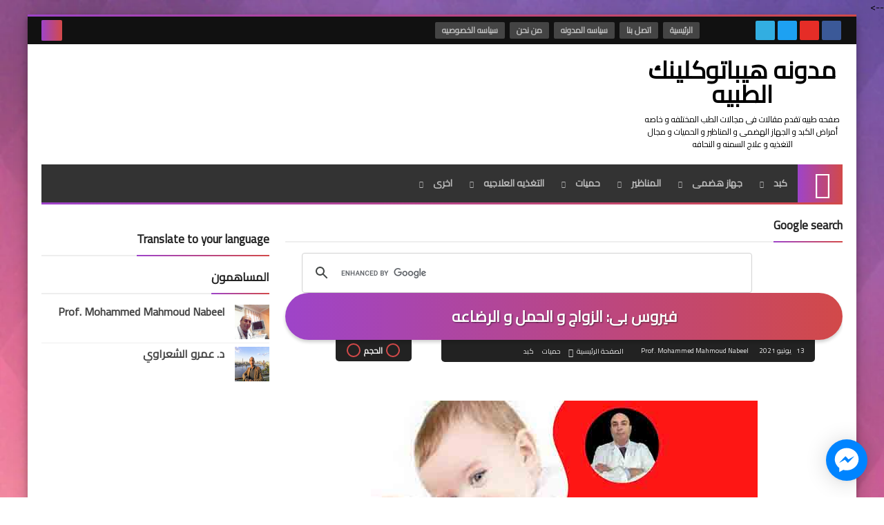

--- FILE ---
content_type: text/html; charset=UTF-8
request_url: https://www.hepato-clinic.com/2021/06/blog-post_14.html
body_size: 53268
content:
<!DOCTYPE html>
<html dir='rtl' lang='ar' xmlns='http://www.w3.org/1999/xhtml' xmlns:b='http://www.google.com/2005/gml/b' xmlns:data='http://www.google.com/2005/gml/data' xmlns:expr='http://www.google.com/2005/gml/expr'>
<head prefix='og: http://ogp.me/ns# fb: http://ogp.me/ns/fb# article: http://ogp.me/ns/article#'>
<!-- Google tag (gtag.js) -->
<script async='async' src='https://www.googletagmanager.com/gtag/js?id=G-LNSG6L68VJ'></script>
<script>
  window.dataLayer = window.dataLayer || [];
  function gtag(){dataLayer.push(arguments);}
  gtag('js', new Date());

  gtag('config', 'G-LNSG6L68VJ');
</script>
<link href='https://www.hepato-clinic.com/2021/06/blog-post_14.html' rel='canonical'/>
<!-- Facebook Pixel Code -->
<script>
!function(f,b,e,v,n,t,s)
{if(f.fbq)return;n=f.fbq=function(){n.callMethod?
n.callMethod.apply(n,arguments):n.queue.push(arguments)};
if(!f._fbq)f._fbq=n;n.push=n;n.loaded=!0;n.version='2.0';
n.queue=[];t=b.createElement(e);t.async=!0;
t.src=v;s=b.getElementsByTagName(e)[0];
s.parentNode.insertBefore(t,s)}(window, document,'script',
'https://connect.facebook.net/en_US/fbevents.js');
fbq('init', '1602402723453556');
fbq('track', 'PageView');
</script>
<noscript><img height='1' src='https://www.facebook.com/tr?id=1602402723453556&=PageView&=1' style='display:none' width='1'/></noscript>
<!-- End Facebook Pixel Code -->
<meta content='ff0b1bcbe23ab714a77f9eebab008320' name='p:domain_verify'/>
<meta content='fez57fn44644thc3vd9dnynow0mycq' name='facebook-domain-verification'/>
<meta content='1508795189438900' property='fb:pages'/>
<script async='async' data-ad-client='ca-pub-2507524592370570' src='https://pagead2.googlesyndication.com/pagead/js/adsbygoogle.js'></script>
<script async='async' nonce='mxkCmdCcLmqFphAutaS87A' src='https://fundingchoicesmessages.google.com/i/pub-2507524592370570?ers=1'></script><script nonce='mxkCmdCcLmqFphAutaS87A'>(function() {function signalGooglefcPresent() {if (!window.frames['googlefcPresent']) {if (document.body) {const iframe = document.createElement('iframe'); iframe.style = 'width: 0; height: 0; border: none; z-index: -1000; left: -1000px; top: -1000px;'; iframe.style.display = 'none'; iframe.name = 'googlefcPresent'; document.body.appendChild(iframe);} else {setTimeout(signalGooglefcPresent, 0);}}}signalGooglefcPresent();})();</script>
<!-- Description and Keywords (start) -->
<meta content='د محمد محمود نبيل افضل دكتور كبد فى مصر,دكتور جهاز هضمى,افضل دكتور جهاز هضمى فى مصر,افضل دكتور جهاز هضمى و كبد فى مصر,افضل دكتور كبد فى الجيزه,اشهر دكتور جهاز هضمى فى مصر,افضل دكتور مناظير جهاز هضمى فى مصر,دكتور كبد فى فيصل,تنظير الجهاز الهضمى,دكتور باطنه يكشف بالسونار فى الهرم,دكتور جهاز هضمى فى الهرم,افضل دكتور جهاز هضمى فى القاهرة,افضل دكتور اورام كبد فى مصر,افضل دكتور يعالج اورام الكبد بالتردد الحرارى,علاج اورام الكبد بالتردد الحرارى,علاج اورام الكبد بالميكروويف,علاج امراض الكبد,امراض الجهاز الهضمى,مناظير الجهاز الهضمى,الحميات,التغذيه العلاجيه,بالون المعده,علاج السمنه و النحافه,علاج اورام الكبد ' name='keywords'/>
<!-- Description and Keywords (end) -->
<!-- Social Media meta tag need customer customization -->
<meta content='1508795189438900' property='fb:app_id'/>
<meta content='606167748' property='fb:admins'/>
<!-- Default Meta -->
<meta content='text/html; charset=UTF-8' http-equiv='Content-Type'/>
<meta content='width=device-width, initial-scale=1' name='viewport'/>
<link href='https://www.hepato-clinic.com/2021/06/blog-post_14.html' rel='canonical'/>
<meta content='مشكله مرضي فيروس بي ليست مشكلة صحيه ولكنها مشكله اجتماعية فى الاساس, سوف نتحدث عن الزواج بالنسبه لمريض فيروس بي وعن الموقف اثناء الحمل والرضاعه.' name='description'/>
<link href='https://www.hepato-clinic.com/favicon.ico' rel='icon' type='image/x-icon'/>
<meta content='IE=edge' http-equiv='X-UA-Compatible'/>
<meta content='blogger' name='generator'/>
<meta content='#d24949' name='theme-color'/>
<meta content='#d24949' name='msapplication-navbutton-color'/>
<meta content='4286402560264219036' name='BlogId'/>
<link href='https://blogger.googleusercontent.com/img/b/R29vZ2xl/AVvXsEgUoR0wDhB5dbQXDPecUipgWyFAuUHnp7XOegdNaVOD-Qq4U94Lcl8tZEaK-AnNPoNOal6cfOMpWHBXF4tWHpYYftj88fvG89ZlPmoFI64214rNHO7NH1wC_Jz-EbA_15wWv0n0lDfY4O0/s16000/hbv+marriage.jpg' rel='image_src'/>
<!--[if IE]><script type='text/javascript'>(function(){var html5=("abbr,article,aside,audio,canvas,datalist,details,"+"figure,footer,header,hgroup,mark,menu,meter,nav,output,"+"progress,section,time,video").split(',');for(var i=0;i<html5.length;i++){document.createElement(html5[i])}try{document.execCommand('BackgroundImageCache',false,true)}catch(e){}})()</script><![endif]-->
<!-- Title -->
<title>فيروس بى: الزواج و الحمل و الرضاعه</title>
<!-- Open Graph -->
<meta content='ar_AR' property='og:locale'/>
<meta content='https://www.hepato-clinic.com/2021/06/blog-post_14.html' property='og:url'/>
<meta content='فيروس بى: الزواج و الحمل و الرضاعه' property='og:title'/>
<meta content='مدونه هيباتوكلينك الطبيه ' property='og:site_name'/>
<meta content='مشكله مرضي فيروس بي ليست مشكلة صحيه ولكنها مشكله اجتماعية فى الاساس, سوف نتحدث عن الزواج بالنسبه لمريض فيروس بي وعن الموقف اثناء الحمل والرضاعه.' property='og:description'/>
<meta content='فيروس بى: الزواج و الحمل و الرضاعه' property='og:image:alt'/>
<meta content='article' property='og:type'/>
<meta content='https://blogger.googleusercontent.com/img/b/R29vZ2xl/AVvXsEgUoR0wDhB5dbQXDPecUipgWyFAuUHnp7XOegdNaVOD-Qq4U94Lcl8tZEaK-AnNPoNOal6cfOMpWHBXF4tWHpYYftj88fvG89ZlPmoFI64214rNHO7NH1wC_Jz-EbA_15wWv0n0lDfY4O0/w1200-h630-p-k-no-nu/hbv+marriage.jpg' property='og:image'/>
<!-- Twitter Card -->
<meta content='summary_large_image' name='twitter:card'/>
<meta content='https://www.hepato-clinic.com/' name='twitter:domain'/>
<meta content='مشكله مرضي فيروس بي ليست مشكلة صحيه ولكنها مشكله اجتماعية فى الاساس, سوف نتحدث عن الزواج بالنسبه لمريض فيروس بي وعن الموقف اثناء الحمل والرضاعه.' name='twitter:description'/>
<meta content='فيروس بى: الزواج و الحمل و الرضاعه' name='twitter:title'/>
<meta content='https://blogger.googleusercontent.com/img/b/R29vZ2xl/AVvXsEgUoR0wDhB5dbQXDPecUipgWyFAuUHnp7XOegdNaVOD-Qq4U94Lcl8tZEaK-AnNPoNOal6cfOMpWHBXF4tWHpYYftj88fvG89ZlPmoFI64214rNHO7NH1wC_Jz-EbA_15wWv0n0lDfY4O0/w1200-h630-p-k-no-nu/hbv+marriage.jpg' name='twitter:image'/>
<!-- DNS Prefetch -->
<link href='https://www.blogger.com' rel='dns-prefetch'/><link href='https://script.google.com' rel='dns-prefetch'/><link href='https://fonts.gstatic.com' rel='dns-prefetch'/><link href='https://fonts.googleapis.com' rel='dns-prefetch'/><link href='https://1.bp.blogspot.com' rel='dns-prefetch'/><link href='https://2.bp.blogspot.com' rel='dns-prefetch'/><link href='https://3.bp.blogspot.com' rel='dns-prefetch'/><link href='https://4.bp.blogspot.com' rel='dns-prefetch'/><link href='https://cdnjs.cloudflare.com' rel='dns-prefetch'/><link href='https://pagead2.googlesyndication.com' rel='dns-prefetch'/><link href='https://accounts.google.com' rel='dns-prefetch'/><link href='https://resources.blogblog.com' rel='dns-prefetch'/><link href='https://www.google.com' rel='dns-prefetch'/><link href='https://connect.facebook.net' rel='dns-prefetch'/><link href='https://www.facebook.com' rel='dns-prefetch'/><link href='https://disqus.com' rel='dns-prefetch'/><link href='https://c.disquscdn.com' rel='dns-prefetch'/>
<!-- Feed Links -->
<link rel="alternate" type="application/atom+xml" title="مدونه هيباتوكلينك الطبيه  - Atom" href="https://www.hepato-clinic.com/feeds/posts/default" />
<link rel="alternate" type="application/rss+xml" title="مدونه هيباتوكلينك الطبيه  - RSS" href="https://www.hepato-clinic.com/feeds/posts/default?alt=rss" />
<link rel="service.post" type="application/atom+xml" title="مدونه هيباتوكلينك الطبيه  - Atom" href="https://www.blogger.com/feeds/4286402560264219036/posts/default" />

<link rel="alternate" type="application/atom+xml" title="مدونه هيباتوكلينك الطبيه  - Atom" href="https://www.hepato-clinic.com/feeds/2439897080594120871/comments/default" />
<!-- Required -->
<meta content='1508795189438900' property='fb:app_id'/>
<meta content='606167748' property='fb:admins'/>
<meta content='https://www.facebook.com/hepatoclinic/' property='article:publisher'/>
<meta content='https://www.facebook.com/mohammed.m.nabeel' property='article:author'/>
<!-- Template Skin -->
<style id='page-skin-1' type='text/css'><!--
/* === Squeeze Template ====
-> Platform: Blogger
-> Category: Magazine
-> Homepage: https://squeeze-template.blogspot.com
-> Version : 2.2.0
-> Updated : 22 Januray, 2020
*//*=================
>Variables
===================*/
<Group description="أساسي" selector="body">
<Variable name="keycolor" description="اللون الرئيسي" type="color" default="#d24949"/>
<Variable name="step.color" description="اللون المساعد" type="color" default="#9e44c9"/>
<Variable name="grad.color" description="لون الرابط (عند خلفية متدرجة)" type="color" default="#ffffff"/>
<Variable name="body.background.color" description="لون تبويب المدونة في الهاتف" type="color"  default="#d24949"/>
<Variable name="body.background" description="الخلفية" type="background" color='transparent' default="$(color)
url(https://blogger.googleusercontent.com/img/b/R29vZ2xl/AVvXsEgzRVL8gfcp-TN3QLdcLjXcRriGexa24U6Y5c5XsNS7_1HsPymfhUM6CaMpEuWv0wQmV619taCfZ7B7BNETSn-JxklIxDghI_NcJm8q6X1vYmpwnzordFO9EPdVQ3nLxlv7f2Mjo4GSM30/s1600-e90-rw/SqBack.jpg) no-repeat fixed top right"/>
<Variable name="main.back" description="لون الخلفية الداخلي" type="color" default="#ffffff"/>
<Variable name="startSide" description="start direction" type="automatic" default="left" hideEditor="true" />
<Variable name="endSide" description="end direction" type="automatic" default="right" hideEditor="true" />
</Group>
<Group description="الشريط العلوي" selector="#top-bar">
<Variable name="topbar.back" description="خلفية الشريط" type="color" default="#111"/>
<Variable name="topbar.link.color" description="لون الروابط" type="color" default="#bbb"/>
<Variable name="topbar.link.back" description="خلفية الروابط" type="color" default="#444"/>
<Variable name="topbar.search.color" description="لون مربع البحث" type="color" default="#fff"/>
<Variable name="topbar.search.back" description="خلفية مربع البحث" type="color" default="#333"/>
</Group>
<Group description="القائمة الرئيسية" selector="#menu-bar">
<Variable name="menu.back" description="خلفية القائمة" type="color" default="#333"/>
<Variable name="menu.link.color" description="لون الروابط" type="color" default="#bbb"/>
<Variable name="menu.link.hover.color" description="لون الروابط عند المرور" type="color" default="#eee"/>
<Variable name="menu.link.hover.back" description="خلفية الروابط عند المرور" type="color" default="#222"/>
</Group>
<Group description="الشريط المتحرك" selector="#tick">
<Variable name="ticker.back" description="خلفية الشريط" type="color" default="#eee"/>
<Variable name="ticker.title.color" description="لون العنوان" type="color" default="#ddd"/>
<Variable name="ticker.title.back" description="خلفية العنوان" type="color" default="#222"/>
<Variable name="ticker.link.color" description="لون الروابط" type="color" default="#222"/>
</Group>
<Group description="الشريط الجانبي" selector="aside">
<Variable name="aside.title" description="عنوان العناصر" type="color" default="#222222"/>
<Variable name="aside.link" description="لون الروابط" type="color" default="#444444"/>
<Variable name="aside.text" description="لون النصوص" type="color" default="#999999"/>
<Variable name="aside.line" description="لون الفواصل" type="color" default="#eeeeee"/>
</Group>
<Group description="الجانب الرئيسي" selector=".main-wrap">
<Variable name="home.cate.title" description="عنوان العنصر" type="color" default="#222222"/>
<Variable name="home.cate.link" description="لون الروابط" type="color" default="#444444"/>
<Variable name="home.cate.text" description="لون النصوص" type="color" default="#777777"/>
<Variable name="home.cate.line" description="لون الفواصل" type="color" default="#eeeeee"/>
</Group>
<Group description="المشاركات" selector=".post-body">
<Variable name="post.text" description="لون نص المشاركة" type="color" default="#222"/>
<Variable name="post.headline" description="لون العناوين الجانبيه" type="color" default="#111"/>
<Variable name="post.link.color" description="لون الروابط" type="color" default="#9e44c9"/>
<Variable name="post.line" description="لون الفواصل" type="color" default="#eee"/>
<Variable name="post.nav.back" description="خلفية الشريط الداخلي" type="color" default="#222"/>
<Variable name="post.nav.color" description="لون روابط الشريط الداخلي" type="color" default="#eee"/>
<Variable name="post.nav.line" description="لون فواصل الشريط الداخلي" type="color" default="#ddd"/>
</Group>
<Group description="الفوتر" selector="footer">
<Variable name="footer.back1" description="تدرج الخلفية 1" type="color" default="#211837"/>
<Variable name="footer.back2" description="تدرج الخلفية 2" type="color" default="#111111"/>
<Variable name="footer.title" description="عنوان العناصر" type="color" default="#dddddd"/>
<Variable name="footer.link" description="لون الروابط" type="color" default="#ffffff"/>
<Variable name="footer.text" description="لون النصوص" type="color" default="#dddddd"/>
<Variable name="footer.line" description="لون الفواصل" type="color" default="#2d283b"/>
</Group>
<Group description='نموذج التعليقات' selector="#comments">
<Variable name="body.text.color" description="لون النص" type="color" default="#777777"/>
<Variable name="body.link.color" description="لون الروابط" type="color" default="#9e44c9"/>
<Variable name="posts.background.color" description="لون الخلفية" type="color" default="#ffffff"/>
<Variable name="posts.title.color" description="لون العنوان" type="color" default="#d24949"/>
<Variable name="posts.icons.color" description="خلفية الأيقونات" type="color" default="#9e44c9"/>
<Variable name="body.text.font" description="text font" type="font" default="600 14px 'Cairo', Arial" hideEditor="true"/>
<Variable name="tabs.font" description="tabs font" type="font" default="14px 'Cairo', Arial" hideEditor="true"/>
"/>
<Variable name="posts.text.color" description="Post text color" type="color" default="#757575" hideEditor="true"/>
<Variable name="labels.background.color" description="Label background color" type="color" default="#dddddd" hideEditor="true"/>
</Group>
<Group selector='body' description="ضبط العروض">
<Variable name="content.width" description="Content width" type="length" min="640px" max="1300px" default="1200px"/>
<Variable name="sidebar.width" description="Sidebar width" type="length" min="150px" max="480px" default="330px"/>
<Variable name="main.margin" description="المسافة الرأسية بين العناصر" type="length" min="0px" max="50px" default="20px"/>
<Variable name="main.padding" description="الهوامش الداخليه للعناصر" type="length" min="0px" max="50px" default="20px"/>
</Group>/**/
/*=================
>Normalize
===================*/
html{font-family:serif;line-height:1.15;-ms-text-size-adjust:100%;-webkit-text-size-adjust:100%}body{margin:0}article,aside,footer,header,nav,section{display:block}h1{font-size:2em;margin:.67em 0}figcaption,figure,main{display:block}figure{margin:1em 40px}hr{box-sizing:content-box;height:0;overflow:visible}pre{font-family:monospace,monospace;font-size:1em}a:focus,a:active{outline:none}a{background-color:transparent;-webkit-text-decoration-skip:objects}a:active,a:hover{outline-width:0}abbr[title]{border-bottom:none;text-decoration:underline;text-decoration:underline dotted}b,strong{font-weight:inherit;font-weight:bolder}code,kbd,samp{font-family:monospace,monospace;font-size:1em}dfn{font-style:italic}mark{background-color:#ff0;color:#000}small{font-size:80%}sub,sup{font-size:75%;line-height:0;position:relative;vertical-align:baseline}sub{bottom:-.25em}sup{top:-.5em}audio,video{display:inline-block}audio:not([controls]){display:none;height:0}img{max-width:100%;border-style:none}svg:not(:root){overflow:hidden}button,input,optgroup,select,textarea{font-family:serif;font-size:100%;line-height:1.15;margin:0}button,input{outline:none!important;overflow:visible}button,select{text-transform:none}button,html [type="button"],
[type="reset"],[type="submit"]{-webkit-appearance:button}button::-moz-focus-inner,[type="button"]::-moz-focus-inner,[type="reset"]::-moz-focus-inner,[type="submit"]::-moz-focus-inner{border-style:none;padding:0}button:-moz-focusring,[type="button"]:-moz-focusring,[type="reset"]:-moz-focusring,[type="submit"]:-moz-focusring{outline:1px dotted ButtonText}fieldset{border:1px solid silver;margin:0 2px;padding:.35em .625em .75em}legend{box-sizing:border-box;color:inherit;display:table;max-width:100%;padding:0;white-space:normal}progress{display:inline-block;vertical-align:baseline}textarea{overflow:auto}[type="checkbox"],[type="radio"]{box-sizing:border-box;padding:0}[type="number"]::-webkit-inner-spin-button,[type="number"]::-webkit-outer-spin-button{height:auto}[type="search"]{-webkit-appearance:textfield;outline-offset:-2px}[type="search"]::-webkit-search-cancel-button,[type="search"]::-webkit-search-decoration{-webkit-appearance:none}::-webkit-file-upload-button{-webkit-appearance:button;font:inherit}details,menu{display:block}summary{display:list-item}canvas{display:inline-block}template{display:none}[hidden]{display:none}
*,:before,:after{-webkit-box-sizing:border-box;-moz-box-sizing:border-box;box-sizing:border-box}
iframe{border:none}
/*=================
>Spinner
===================*/
.Loading{position:fixed;z-index:9999;background-color:#fff;width:100vw;height:100vh;right:0;top:0}.spinner{text-align:center;top:-webkit-calc(50% - 12.5px);top:-moz-calc(50% - 12.5px);top:calc(50% - 12.5px);position:relative}.spinner > div{margin:0 5px;width:20px;height:20px;background:-webkit-linear-gradient(to left,#d24949,#9e44c9);background:-linear-gradient(to left,#d24949,#9e44c9);background:-moz-linear-gradient(to left,#d24949,#9e44c9);background:-o-linear-gradient(to left,#d24949,#9e44c9);background:linear-gradient(to left,#d24949,#9e44c9);-webkit-border-radius:100%;-moz-border-radius:100%;border-radius:100%;display:inline-block;-webkit-animation:sk-bouncedelay 1.4s infinite ease-in-out both;-moz-animation:sk-bouncedelay 1.4s infinite ease-in-out both;-o-animation:sk-bouncedelay 1.4s infinite ease-in-out both;animation:sk-bouncedelay 1.4s infinite ease-in-out both}.spinner .bounce1{-webkit-animation-delay:-.32s;-moz-animation-delay:-.32s;-o-animation-delay:-.32s;animation-delay:-.32s}.spinner .bounce2{-webkit-animation-delay:-.16s;-moz-animation-delay:-.16s;-o-animation-delay:-.16s;animation-delay:-.16s}@-webkit-keyframes sk-bouncedelay{0%,80%,100%{-webkit-transform:scale(0)}40%{-webkit-transform:scale(1.0)}}@-moz-keyframes sk-bouncedelay{0%,80%,100%{-webkit-transform:scale(0);-moz-transform:scale(0);transform:scale(0)}40%{-webkit-transform:scale(1.0);-moz-transform:scale(1.0);transform:scale(1.0)}}@-o-keyframes sk-bouncedelay{0%,80%,100%{-webkit-transform:scale(0);-o-transform:scale(0);transform:scale(0)}40%{-webkit-transform:scale(1.0);-o-transform:scale(1.0);transform:scale(1.0)}}@keyframes sk-bouncedelay{0%,80%,100%{-webkit-transform:scale(0);-moz-transform:scale(0);-o-transform:scale(0);transform:scale(0)}40%{-webkit-transform:scale(1.0);-moz-transform:scale(1.0);-o-transform:scale(1.0);transform:scale(1.0)}}
/*=================
>Fonts
===================*/
@font-face{font-family:'Cairo';font-style:normal;font-weight:400;font-display:swap;src:local(Cairo),local(Cairo-Regular),url(https://fonts.gstatic.com/s/cairo/v6/SLXGc1nY6HkvalIkTpu0xg.woff2) format("woff2");unicode-range:U+0600-06FF,U+200C-200E,U+2010-2011,U+204F,U+2E41,U+FB50-FDFF,U+FE80-FEFC}
@font-face{font-family:'Cairo';font-style:normal;font-weight:400;font-display:swap;src:local(Cairo),local(Cairo-Regular),url(https://fonts.gstatic.com/s/cairo/v6/SLXGc1nY6HkvalIvTpu0xg.woff2) format("woff2");unicode-range:U+0100-024F,U+0259,U+1E00-1EFF,U+2020,U+20A0-20AB,U+20AD-20CF,U+2113,U+2C60-2C7F,U+A720-A7FF}
@font-face{font-family:'Cairo';font-style:normal;font-weight:400;font-display:swap;src:local(Cairo),local(Cairo-Regular),url(https://fonts.gstatic.com/s/cairo/v6/SLXGc1nY6HkvalIhTps.woff2) format("woff2");unicode-range:U+0000-00FF,U+0131,U+0152-0153,U+02BB-02BC,U+02C6,U+02DA,U+02DC,U+2000-206F,U+2074,U+20AC,U+2122,U+2191,U+2193,U+2212,U+2215,U+FEFF,U+FFFD}
/*=================
>OwlCarousel
===================*/
.owl-carousel,.owl-carousel .owl-item{-webkit-tap-highlight-color:transparent;position:relative}.owl-carousel{display:none;width:100%;z-index:1}.owl-carousel .owl-stage{height:100%;position:relative;-ms-touch-action:pan-Y;touch-action:manipulation;-moz-backface-visibility:hidden}.owl-carousel .owl-stage:after{content:".";display:block;clear:both;visibility:hidden;line-height:0;height:0}.owl-carousel .owl-stage-outer{height:100%;position:relative;overflow:hidden;-webkit-transform:translate3d(0,0,0)}.owl-carousel .owl-item,.owl-carousel .owl-wrapper{-webkit-backface-visibility:hidden;-moz-backface-visibility:hidden;-ms-backface-visibility:hidden;-webkit-transform:translate3d(0,0,0);-moz-transform:translate3d(0,0,0);-ms-transform:translate3d(0,0,0)}.owl-carousel .owl-item{min-height:1px;float:left;-webkit-backface-visibility:hidden;-webkit-touch-callout:none}.owl-carousel .owl-item img{display:block;width:100%}.owl-carousel .owl-dots.disabled,.owl-carousel .owl-nav.disabled{display:none}.no-js .owl-carousel,.owl-carousel.owl-loaded{display:block}.owl-carousel .owl-dot,.owl-carousel .owl-nav .owl-next,.owl-carousel .owl-nav .owl-prev{cursor:pointer;-webkit-user-select:none;-khtml-user-select:none;-moz-user-select:none;-ms-user-select:none;user-select:none}.owl-carousel .owl-nav button.owl-next,.owl-carousel .owl-nav button.owl-prev,.owl-carousel button.owl-dot{background:0 0;color:inherit;border:none;padding:0!important;font:inherit}.owl-carousel.owl-loading{opacity:0;display:block}.owl-carousel.owl-hidden{opacity:0}.owl-carousel.owl-refresh .owl-item{visibility:hidden}.owl-carousel.owl-drag .owl-item{-ms-touch-action:pan-y;touch-action:pan-y;-webkit-user-select:none;-moz-user-select:none;-ms-user-select:none;user-select:none}.owl-carousel.owl-grab{cursor:move;cursor:grab}.owl-carousel.owl-rtl{direction:rtl}.owl-carousel.owl-rtl .owl-item{float:right}.owl-carousel .animated{animation-duration:1s;animation-fill-mode:both}.owl-carousel .owl-animated-in{z-index:0}.owl-carousel .owl-animated-out{z-index:1}.owl-carousel .fadeOut{animation-name:fadeOut}@keyframes fadeOut{0%{opacity:1}100%{opacity:0}}.owl-height{transition:height .5s ease-in-out}.owl-carousel .owl-item .owl-lazy{opacity:0;transition:opacity .4s ease}.owl-carousel .owl-item .owl-lazy:not([src]),.owl-carousel .owl-item .owl-lazy[src^=""]{max-height:0}.owl-carousel .owl-item img.owl-lazy{transform-style:preserve-3d}.owl-carousel .owl-video-wrapper{position:relative;height:100%;background:#000}.owl-carousel .owl-video-play-icon{position:absolute;height:80px;width:80px;left:50%;top:50%;margin-left:-40px;margin-top:-40px;background:url(owl.video.play.png) no-repeat;cursor:pointer;z-index:1;-webkit-backface-visibility:hidden;transition:transform .1s ease}.owl-carousel .owl-video-play-icon:hover{-ms-transform:scale(1.3,1.3);transform:scale(1.3,1.3)}.owl-carousel .owl-video-playing .owl-video-play-icon,.owl-carousel .owl-video-playing .owl-video-tn{display:none}.owl-carousel .owl-video-tn{opacity:0;height:100%;background-position:center center;background-repeat:no-repeat;background-size:contain;transition:opacity .4s ease}.owl-carousel .owl-video-frame{position:relative;z-index:1;height:100%;width:100%}
/*=================
>Main
===================*/
body{font-family:'Cairo',sans-serif;font-size:14px;line-height:1.5em;visibility:visible;}
body[data-overflow='false']{overflow:hidden}
body[data-boxed='true'] .main-container{max-width:1200px}
body[data-protect='true']{-webkit-user-select:none;-khtml-user-select:none;-moz-user-select:none;-ms-user-select:none;user-select:none}
body::-webkit-scrollbar{background-color:#ffffff;width:10px}
body::-webkit-scrollbar-thumb{background:#d24949}
body::-moz-selection{background:#d24949;color:#FFF}
::-moz-selection{background:#d24949;color:#FFF}
::selection{background:#d24949;color:#FFF}
ul{list-style:none;padding:0;margin:0}
p{line-height:2;font-size:12px;text-align:justify}
a{text-decoration:none;color:inherit}
.main-container{width:100%;margin:0 auto;background-color:#ffffff;-webkit-box-shadow:0 4px 8px 0 rgba(0,0,0,0.2),0 6px 20px 0 rgba(0,0,0,0.19);-moz-box-shadow:0 4px 8px 0 rgba(0,0,0,0.2),0 6px 20px 0 rgba(0,0,0,0.19);box-shadow:0 4px 8px 0 rgba(0,0,0,0.2),0 6px 20px 0 rgba(0,0,0,0.19)}
.main-container:before,.main-container:after{content:'';display:block;height:3px;background:-webkit-linear-gradient(to left,#d24949,#9e44c9);background:-o-linear-gradient(to left,#d24949,#9e44c9);background:-moz-linear-gradient(to left,#d24949,#9e44c9);background:linear-gradient(to left,#d24949,#9e44c9)}
.middle-content{overflow:hidden}
.main-wrap{padding:0 20px}
#RecentPosts{margin-bottom:20px}
.side-right{margin-bottom:20px}
body.no-sidebar .side-right{float:none;width:100%}
body.no-sidebar aside{display:none}
.tempscheme{border-color:#d24949 #2d283b #9e44c9 #dddddd;float:right;text-align:left}
/*=================
>Widths
===================*/
main{position:relative}
.side-right{width:-webkit-calc(100% - 330px - 2%);width:-moz-calc(100% - 330px - 2%);width:calc(100% - 330px - 2%);float:right}
aside{position:relative;float:left;width:330px}
.wrapper{max-width:1200px;margin:0 auto}
#footer .color-wrap{position:relative;background-color:rgba(0,0,0,0.1)}
/*=================
>Framework
===================*/
/* ------- Quickedit ------ */
.quickedit:after{content:'\f0ad';position:absolute;font-family:fontawesome;color:#666;top:100%;left:0;font-size:18px;z-index:5;opacity:.8}
.quickedit:hover:after{-webkit-animation:quickedit .3s ease-in-out;-moz-animation:quickedit .3s ease-in-out;-o-animation:quickedit .3s ease-in-out;animation:quickedit .3s ease-in-out;opacity:1}
#LinkList304 .quickedit:after{top:0;right:100%}
@-webkit-keyframes quickedit{
50%{-webkit-transform:rotate(30deg);transform:rotate(30deg)}
75%{-webkit-transform:rotate(-30deg);transform:rotate(-30deg)}
100%{-webkit-transform:rotate(30deg);transform:rotate(30deg)}
}
@-moz-keyframes quickedit{
50%{-webkit-transform:rotate(30deg);-moz-transform:rotate(30deg);transform:rotate(30deg)}
75%{-webkit-transform:rotate(-30deg);-moz-transform:rotate(-30deg);transform:rotate(-30deg)}
100%{-webkit-transform:rotate(30deg);-moz-transform:rotate(30deg);transform:rotate(30deg)}
}
@-o-keyframes quickedit{
50%{-webkit-transform:rotate(30deg);-o-transform:rotate(30deg);transform:rotate(30deg)}
75%{-webkit-transform:rotate(-30deg);-o-transform:rotate(-30deg);transform:rotate(-30deg)}
100%{-webkit-transform:rotate(30deg);-o-transform:rotate(30deg);transform:rotate(30deg)}
}
@keyframes quickedit{
50%{-webkit-transform:rotate(30deg);-moz-transform:rotate(30deg);-o-transform:rotate(30deg);transform:rotate(30deg)}
75%{-webkit-transform:rotate(-30deg);-moz-transform:rotate(-30deg);-o-transform:rotate(-30deg);transform:rotate(-30deg)}
100%{-webkit-transform:rotate(30deg);-moz-transform:rotate(30deg);-o-transform:rotate(30deg);transform:rotate(30deg)}
}
/* ------- Headlines ------ */
.headline{margin-bottom:15px;border-bottom:2px solid #eeeeee}
.main-wrap aside .headline{margin-bottom:15px;border-bottom:2px solid #eeeeee}
#footer .headline{margin-bottom:15px;border-bottom:2px solid #2d283b}
.headline h6{display:inline-block;margin:0 0 12px;font-size:17px;position:relative}
.main-wrap .headline h6{color:#222222}
.main-wrap aside .headline h6{color:#222222}
#footer .headline h6{color:#dddddd}
.headline h6:after{content:"";height:2px;background:-webkit-linear-gradient(to left,#d24949,#9e44c9);background:-o-linear-gradient(to left,#d24949,#9e44c9);background:-moz-linear-gradient(to left,#d24949,#9e44c9);background:linear-gradient(to left,#d24949,#9e44c9);position:absolute;top:33px;left:0;right:0;bottom:0}
.headline a{color:#777777;float:left;padding:5px 12px;font-size:12px;background-color:#eeeeee;-webkit-border-radius:2px;-moz-border-radius:2px;border-radius:2px;line-height:18px}
/* ------ Read More ------ */
.read-more{display:inline-block;background:-webkit-linear-gradient(to left,#d24949,#9e44c9);background:-o-linear-gradient(to left,#d24949,#9e44c9);background:-moz-linear-gradient(to left,#d24949,#9e44c9);background:linear-gradient(to left,#d24949,#9e44c9);padding:5px 15px;font-size:14px;font-weight:700;color:#ffffff;-webkit-border-radius:2px;-moz-border-radius:2px;border-radius:2px}
.read-more:hover{padding:5px 25px}
/* ------ Post Share ------ */
.post-share{float:left}
.post-share .share-icon{z-index:1;float:left;width:31px;height:31px;line-height:31px;text-align:center;background:-webkit-linear-gradient(to left,#d24949,#9e44c9);background:-o-linear-gradient(to left,#d24949,#9e44c9);background:-moz-linear-gradient(to left,#d24949,#9e44c9);background:linear-gradient(to left,#d24949,#9e44c9);color:#ffffff;font-size:16px;-webkit-border-radius:2px;-moz-border-radius:2px;border-radius:2px;cursor:pointer;position:relative}
.post-share .share-icon:after{opacity:0;content:"";font-family:FontAwesome;border-width:5px;border-style:solid;position:absolute;top:11px;left:100%}
.rtl .post-share .share-icon:after{border-color:transparent transparent transparent #d24949}
.ltr .post-share .share-icon:after{border-color:transparent #d24949 transparent transparent}
.post-share .share-icon.arrow:after{opacity:1}
.post-share .share-menu{visibility:hidden;float:left;margin-top:1px;margin-bottom:0;margin-left:5px}
.post-share .share-menu li{float:left;opacity:0;margin-left:5px}
.rtl .post-share .share-menu li{-webkit-transform:translateX(-30px);-ms-transform:translateX(-30px);-moz-transform:translateX(-30px);-o-transform:translateX(-30px);transform:translateX(-30px)}
.ltr .post-share .share-menu li{-webkit-transform:translateX(30px);-ms-transform:translateX(30px);-moz-transform:translateX(30px);-o-transform:translateX(30px);transform:translateX(30px)}
.post-share .share-menu li i{width:27px;height:27px;line-height:29px;margin-top:1px;-webkit-border-radius:2px;-moz-border-radius:2px;border-radius:2px;color:#FFF}
.post-share .share-menu li .fa-facebook{background-color:#3b5998}
.post-share .share-menu li .fa-twitter{background-color:#1da1f2}
.post-share .share-menu li .fa-pinterest-p{background-color:#cc2127}
.share-open.share-menu{visibility:visible}
[dir] .share-open.share-menu li{opacity:1;-webkit-transform:translateX(0);-ms-transform:translateX(0);-moz-transform:translateX(0);-o-transform:translateX(0);transform:translateX(0)}
.share-open.share-menu li:nth-of-type(1){-webkit-transition:.4s linear;-o-transition:.4s linear;-moz-transition:.4s linear;transition:.4s linear}
.share-open.share-menu li:nth-of-type(2){-webkit-transition:.3s linear;-o-transition:.3s linear;-moz-transition:.3s linear;transition:.3s linear}
.share-open.share-menu li:nth-of-type(3){-webkit-transition:.2s linear;-o-transition:.2s linear;-moz-transition:.2s linear;transition:.2s linear}
/* ------ Image Wrap ------ */
.img-wrap{display:block;-webkit-border-radius:2px;-moz-border-radius:2px;border-radius:2px;overflow:hidden;position:relative}
.img-wrap:hover img{-webkit-transform:scale(1.1) rotate(3deg);-ms-transform:scale(1.1) rotate(3deg);-moz-transform:scale(1.1) rotate(3deg);-o-transform:scale(1.1) rotate(3deg);transform:scale(1.1) rotate(3deg)}
.overlay{opacity:0;width:100%;height:100%;overflow:hidden;-webkit-border-radius:2px;-moz-border-radius:2px;border-radius:2px;background:-webkit-linear-gradient(to left,#d24949,#9e44c9);background:-o-linear-gradient(to left,#d24949,#9e44c9);background:-moz-linear-gradient(to left,#d24949,#9e44c9);background:linear-gradient(to left,#d24949,#9e44c9);position:absolute;top:0;left:0}{opacity:0;width:100%;height:100%;overflow:hidden;-webkit-border-radius:2px;-moz-border-radius:2px;border-radius:2px;background:rgba(0,0,0,0.6);position:absolute;top:0;left:0}
.img-wrap:hover .overlay{opacity:.8}
.details-on-img{position:absolute;top:0;left:0;right:0;bottom:0}
.details-on-img .author-prof,.details-on-img .post-date{padding:0 4px;background:#ffffff;font-size:10px;-webkit-border-radius:1px;-moz-border-radius:1px;border-radius:1px;position:absolute;right:-100%;z-index:2;-webkit-box-shadow:-2px 2px 10px -1px rgba(0,0,0,0.3);-moz-box-shadow:-2px 2px 10px -1px rgba(0,0,0,0.3);box-shadow:-2px 2px 10px -1px rgba(0,0,0,0.3)}
.details-on-img .author-prof{color:#d24949}
.details-on-img .post-date{color:#9e44c9}
.img-wrap .author-prof{top:30px;-webkit-transition:.4s linear;-o-transition:.4s linear;-moz-transition:.4s linear;transition:.4s linear}
.img-wrap .post-date{top:55px;-webkit-transition:.6s linear;-o-transition:.6s linear;-moz-transition:.6s linear;transition:.6s linear}
.img-wrap:hover .author-prof,.img-wrap:hover .post-date{right:0}
.img-wrap img{display:block;width:100%;height:100%}
.rtl .details-on-img > *{direction:rtl}
.ltr .details-on-img > *{direction:ltr}
.details-on-img i{margin-left:5px;float:right;margin-top:5px}
.caption{padding:30px;background:-webkit-gradient(linear,left top, left bottom,from(transparent),color-stop(rgba(0,0,0,0.7)),to(#000));background:-webkit-linear-gradient(transparent,rgba(0,0,0,0.7),#000);background:-o-linear-gradient(transparent,rgba(0,0,0,0.7),#000);background:-moz-linear-gradient(transparent,rgba(0,0,0,0.7),#000);background:linear-gradient(transparent,rgba(0,0,0,0.7),#000);color:#FFF;position:absolute;bottom:0;right:0;left:0}
aside .img-wrap:before,aside .img-wrap:after{display:none}
/* ------ Social Colors ------ */
.social .fa-facebook   {background-color:#3b5998}
.social .fa-twitter    {background-color:#1da1f2}
.social .fa-rss        {background-color:#f26522}
.social .fa-dribbble   {background-color:#ea4c89}
.social .fa-google-plus{background-color:#dd4b39}
.social .fa-pinterest  {background-color:#cc2127}
.social .fa-linkedin   {background-color:#0976b4}
.social .fa-wordpress  {background-color:#00769d}
.social .fa-github     {background-color:#000000}
.social .fa-youtube    {background-color:#e52d27}
.social .fa-quora      {background-color:#a82400}
.social .fa-spotify    {background-color:#1ed760}
.social .fa-snapchat   {background-color:#f5d602}
.social .fa-flickr     {background-color:#FF0084}
.social .fa-instagram  {background-color:#7c38af;background:radial-gradient(circle at 0 130%, #fdf497 0%, #fdf497 5%, #fd5949 45%,#d6249f 60%,#285AEB 90%)}
.social .fa-behance    {background-color:#009fff}
.social .fa-whatsapp   {background-color:#189d0e}
.social .fa-soundcloud {background-color:#FF5419}
.social .fa-tumblr	   {background-color:#3e5a70}
.social .fa-khamsat    {background-color:#f9b01c}
.social .fa-tradent    {background-color:#59c5c4}
.social .fa-blogger    {background-color:#fc9644}
.social .fa-telegram   {background-color:#32AEE1}
.social .fa-google-play{background-color:#3d9dab}
.social .fa-mostaql    {background-color:#2caae2}
.social .fa-messenger  {background-color:#0084ff}
.social .fa-reddit     {background-color:#ff4500}
.social .fa-vk  	   {background-color:#45668e}
.social .fa-website    {background-color:#444444}
.fa-website:before	   {content:"\f0ac"}
/* ------ Label-Title ------ */
.label-title{padding:0 8px;background:-webkit-linear-gradient(to left,#d24949,#9e44c9);background:-o-linear-gradient(to left,#d24949,#9e44c9);background:-moz-linear-gradient(to left,#d24949,#9e44c9);background:linear-gradient(to left,#d24949,#9e44c9);color:#ffffff;font-size:12px;-webkit-border-radius:1.5px;-moz-border-radius:1.5px;border-radius:1.5px;position:absolute;top:10px;right:10px;z-index:2}
.img-wrap:hover .label-title{right:-100%}
.img-wrap .label-name{float:right;background:-webkit-linear-gradient(to left,#d24949,#9e44c9);background:-o-linear-gradient(to left,#d24949,#9e44c9);background:-moz-linear-gradient(to left,#d24949,#9e44c9);background:linear-gradient(to left,#d24949,#9e44c9);padding:2px 10px;-webkit-border-radius:100px;-moz-border-radius:100px;border-radius:100px;font-size:12px;margin-bottom:10px;color:#ffffff;position:relative;right:0}
.img-wrap:hover .label-name{right:-100%}
/* ------ Ribble Button ------ */
.ribble{position:relative;overflow:hidden}
.ribble b{position:relative;z-index:1;-webkit-transition:.6s ease-in-out;-o-transition:.6s ease-in-out;-moz-transition:.6s ease-in-out;transition:.6s ease-in-out}
.ribble:hover{padding:5px 20px}
.ribble:hover b{color:#ffffff}
.ribble:before{content:'';background:-webkit-linear-gradient(to left,#d24949,#9e44c9);background:-o-linear-gradient(to left,#d24949,#9e44c9);background:-moz-linear-gradient(to left,#d24949,#9e44c9);background:linear-gradient(to left,#d24949,#9e44c9);position:absolute;top:100%;right:-200%;height:200%;width:200%;display:block;z-index:1;-webkit-border-radius:100px;-moz-border-radius:100px;border-radius:100px;-webkit-transform:scale(0);-ms-transform:scale(0);-moz-transform:scale(0);-o-transform:scale(0);transform:scale(0);-webkit-transition:.5s ease-in-out;-o-transition:.5s ease-in-out;-moz-transition:.5s ease-in-out;transition:.5s ease-in-out}
.ribble:hover:before{top:-25px;right:-50px;-webkit-transform:scale(1);-ms-transform:scale(1);-moz-transform:scale(1);-o-transform:scale(1);transform:scale(1)}
/* ------ Other ------ */
.blog-admin,#uds-searchControl,#ContactForm93{display:none}
.clear-left{display:block;clear:left}
.clear{clear:both;display:block}
object{max-width:100%}
.hide{display:none!important}
*:not(.notr),:not(.notr):before,:not(.notr):after{-webkit-transition:.3s ease-in-out;-o-transition:.3s ease-in-out;-moz-transition:.3s ease-in-out;transition:.3s ease-in-out}
.post-body #ContactForm93{display:block}
div#Tempnec{display:none!important}
#blogger-components{display:none!important}
body .cookie-choices-info{top:auto;bottom:0;background-color:#333}
/*=================
>Header
===================*/
header .color-wrap{background-color:#111111}
header #top-bar{padding:0 20px;height:40px;line-height:40px;color:#FFF;position:relative}
#head-sec{padding:20px 20px;min-height:120px;overflow:hidden}
/* ------ Fixed TopBar ------ */
header .color-wrap.fixed{position:fixed;width:100%;top:0;right:0;z-index:6}
/* ------ Header Social ------ */
header #top-bar #LinkList301{z-index:1;max-width:30%;margin-left:15px;float:right;position:relative;height:40px}
#LinkList301 .social-static{margin-top:5px;white-space:nowrap;overflow-x:auto}
#LinkList301 .social-static li{vertical-align:top}
#LinkList301 .social-static::-webkit-scrollbar{#ffffff;width:0px}
.social-static li{display:inline-block;margin:1px 2px 0;overflow:hidden;}
.social-static li i{color:#FFF;width:28px;height:28px;line-height:28px;-webkit-border-radius:2px;-moz-border-radius:2px;border-radius:2px;display:block;text-align:center;font-size:16px}
.social-static li svg{width:28px;height:28px;padding:6px 0;margin-bottom:5px;-webkit-border-radius:2px;-moz-border-radius:2px;border-radius:2px;display:block;fill:#FFF}
.social-static li:hover{-webkit-animation:SocIcons .2s ease-in-out;-moz-animation:SocIcons .2s ease-in-out;-o-animation:SocIcons .2s ease-in-out;animation:SocIcons .2s ease-in-out}
@-webkit-keyframes SocIcons{
50%{-webkit-transform:scale(0.7);transform:scale(0.7)}
100%{-webkit-transform:scale(1.5);transform:cale(1.5)}
}
@-moz-keyframes SocIcons{
50%{-webkit-transform:scale(0.7);-moz-transform:scale(0.7);transform:scale(0.7)}
100%{-webkit-transform:scale(1.5);-moz-transform:cale(1.5);transform:cale(1.5)}
}
@-o-keyframes SocIcons{
50%{-webkit-transform:scale(0.7);-o-transform:scale(0.7);transform:scale(0.7)}
100%{-webkit-transform:scale(1.5);-o-transform:cale(1.5);transform:cale(1.5)}
}
@keyframes SocIcons{
50%{-webkit-transform:scale(0.7);-moz-transform:scale(0.7);-o-transform:scale(0.7);transform:scale(0.7)}
100%{-webkit-transform:scale(1.5);-moz-transform:cale(1.5);-o-transform:cale(1.5);transform:cale(1.5)}
}
/* ------ Header Pages List ------ */
header #top-bar #PageList301{float:right;max-width:-webkit-calc(70% - 60px);max-width:-moz-calc(70% - 60px);max-width:calc(70% - 60px);height:40px}
header #top-bar .menu li{float:right;margin:8px 0}
header #top-bar .menu li a{-webkit-transition:none;-o-transition:none;-moz-transition:none;transition:none;background:#444444;margin-left:7px;font-size:12px;display:block;line-height:normal;padding:0 10px;-webkit-border-radius:2px;-moz-border-radius:2px;border-radius:2px;font-weight:700;color:#bbbbbb;line-height:2em}
header #top-bar .menu li a:hover,header #top-bar .menu li.selected a{color:#ffffff;background:-webkit-linear-gradient(to left,#d24949,#9e44c9);background:-o-linear-gradient(to left,#d24949,#9e44c9);background:-moz-linear-gradient(to left,#d24949,#9e44c9);background:linear-gradient(to left,#d24949,#9e44c9)}
header #top-bar .menu-res{display:none}
header #top-bar .menu-res i{display:block;width:30px;height:30px;line-height:30px;font-size:20px;background:-webkit-linear-gradient(to left,#d24949,#9e44c9);background:-o-linear-gradient(to left,#d24949,#9e44c9);background:-moz-linear-gradient(to left,#d24949,#9e44c9);background:linear-gradient(to left,#d24949,#9e44c9);color:#ffffff;text-align:center;-webkit-border-radius:2px;-moz-border-radius:2px;border-radius:2px;cursor:pointer;position:absolute;top:5px;right:20px;z-index:2;cursor:pointer}
.menu-res-wrap ul:before{content:"";border-width:8px;border-style:solid;border-color:transparent transparent #333333;position:absolute;top:-14px;right:10px;z-index:2}
.menu-res-wrap ul{width:180px;top:50px;position:absolute;background-color:#333333;right:10px;padding:10px;-webkit-border-radius:2px;-moz-border-radius:2px;border-radius:2px;z-index:9999}
.menu-res-wrap li a{display:block;border-bottom:1px dotted rgba(255,255,255,0.2);color:#dddddd;text-align:center}
.menu-res-wrap li:last-of-type a{border-bottom:none}
/* ------ Search Box ------ */
header #top-bar #HTML301{height:30px;float:left;min-width:230px}
header #top-bar .search form{position:relative}
header #top-bar .search form span{color:#ffffff;background:-webkit-linear-gradient(to left,#d24949,#9e44c9);background:-o-linear-gradient(to left,#d24949,#9e44c9);background:-moz-linear-gradient(to left,#d24949,#9e44c9);background:linear-gradient(to left,#d24949,#9e44c9);display:block;width:30px;height:30px;line-height:29px;font-size:18px;text-align:center;-webkit-border-radius:2px;-moz-border-radius:2px;border-radius:2px;cursor:pointer;margin-top:5px;float:left;position:relative}
header #top-bar .search form span.open-search:after{opacity:1;left:100%}
header #top-bar .search input{z-index:1;font-family:inherit;-webkit-border-radius:0 1px 1px 0;-moz-border-radius:0 1px 1px 0;border-radius:0 1px 1px 0;height:30px;margin:5px 0;background-color:#333333;color:#ffffff;font-size:12px;border:none;outline:none;width:0;margin-left:-30px;float:left}
header #top-bar .search .open-search ~ input{padding-right:15px;padding-left:45px;width:100%}
/* ------ Logo & AD ------ */
#Header1{width:290px;float:right}
#Header1 .headone{font-weight:700;display:block;margin:0 0 10px;font-size:35px;line-height:1em;text-align:center}
#Header1 p{margin:0;font-size:12px;text-align:center;line-height:1.5em}
#Header1 img{width:auto;max-width:100%;margin:0 auto;display:block}
#HTML302,#HTML307{width:728px;float:left;text-align:left}
/* ------ Main Menu ------ */
#menu-bar{clear:both;position:relative;padding:0 20px;margin-bottom:20px}
#LinkList302{height:58px;background-color:#333333;position:relative}
#LinkList302:before{content:'';display:block;height:3px;background:-webkit-linear-gradient(to left,#d24949,#9e44c9);background:-o-linear-gradient(to left,#d24949,#9e44c9);background:-moz-linear-gradient(to left,#d24949,#9e44c9);background:linear-gradient(to left,#d24949,#9e44c9);position:absolute;width:100%;bottom:0;right:0}
#menu-bar .menu-bar ul li{float:right}
#menu-bar .menu-bar ul li>a{font-weight:700;display:block;width:100%;padding:17px 15px;color:#bbbbbb;position:relative}
#menu-bar .menu-bar li>a:hover{background-color:#222222;color:#eeeeee}
#menu-bar .menu-bar ul li.drop-menu-st >a{padding-left:30px}
.menu-bar ul i{font-size:18px;display:inline-block;vertical-align:middle;margin-left:10px}
#menu-bar .home{white-space:nowrap;overflow:hidden;height:55px;line-height:25px;background:-webkit-linear-gradient(to left,#d24949,#9e44c9);background:-o-linear-gradient(to left,#d24949,#9e44c9);background:-moz-linear-gradient(to left,#d24949,#9e44c9);background:linear-gradient(to left,#d24949,#9e44c9);color:#FFF!important;min-width:65px;max-width:65px}
#menu-bar .home:hover{max-width:100%!important;padding-right:40px}
#menu-bar .home b{position:relative;right:50px}
#menu-bar .home:hover b{right:0px}
.home:before{font-weight:400;content:"\f015";font-family:"fontawesome";font-size:20px;position:absolute;right:23px;text-indent:0;-webkit-transform:scale(2);-ms-transform:scale(2);-moz-transform:scale(2);-o-transform:scale(2);transform:scale(2);top:16px}
#menu-bar .home:hover:before{right:10px;-webkit-transform:scale(1);-ms-transform:scale(1);-moz-transform:scale(1);-o-transform:scale(1);transform:scale(1)}
/* ------ Sub Menu ------ */
#menu-bar .menu-bar li>ul li a{padding:12px 20px}
#menu-bar .menu-bar li>ul li a:hover{background:-webkit-linear-gradient(to left,#d24949,#9e44c9);background:-o-linear-gradient(to left,#d24949,#9e44c9);background:-moz-linear-gradient(to left,#d24949,#9e44c9);background:linear-gradient(to left,#d24949,#9e44c9);color:#ffffff;padding-right:30px}
.drop-menu-st{position:relative;padding-bottom:5px}
.drop-menu-st:after{content:"\f078";font-family:"fontawesome";font-size:10px;color:#bbbbbb;position:absolute;top:18px;left:10px}
.drop-menu-st > ul{display:none;width:200px;height:auto;background-color:#333333;position:absolute;top:58px;z-index:10;-webkit-box-shadow:0 5px 5px 0 rgba(0,0,0,0.2);-moz-box-shadow:0 5px 5px 0 rgba(0,0,0,0.2);box-shadow:0 5px 5px 0 rgba(0,0,0,0.2)}
.drop-menu-st:hover > ul{display:block}
#menu-bar .drop-menu-st ul li{float:none;position:relative}
/* ------ Bottom Menu ------ */
.bot-menu-st:hover > ul{display:block}
.bot-menu-st > ul{display:none;width:200px;height:auto;background-color:#333333;position:absolute;top:0;right:100%;z-index:10;-webkit-box-shadow:0 5px 5px 0 rgba(0,0,0,0.2);box-shadow:0 5px 5px 0 rgba(0,0,0,0.2)}
.rtl .bot-menu-st:after{content:"\f053"}
.ltr .bot-menu-st:after{content:"\f054"}
.bot-menu-st:after{font-family:"fontawesome";font-size:10px;color:#bbbbbb;position:absolute;top:12px;left:10px}
/* ------ Fixed Menu ------ */
.fixed#menu-bar{height:58px}
.fixed#menu-bar #LinkList302{width:100%;position:fixed;z-index:6;top:0;right:0;-webkit-box-shadow:rgba(0,0,0,0.1) 0 2px 2px;box-shadow:rgba(0,0,0,0.1) 0 2px 2px;opacity:.99;-webkit-animation:fxd 1s;animation:fxd 1s}
@-webkit-keyframes fxd {
from{top:-60px}
to{top:0}
}
@keyframes fxd {
from{top:-60px}
to{top:0}
}
/* ------ Mega Menu ------ */
.mega-wrap{background-color:#333333;overflow:hidden;width:100%;height:265px;position:absolute;top:100%;padding:20px;right:0;z-index:2;display:none}
.mega-wrap > i.fa-spin{color:#ffffff;display:block;text-align:center;font-size:40px;margin-top:80px}
.mega-post:last-of-type{margin-left:0}
.mega-post .img-wrap{height:150px}
.mega-post .post-title a{color:#bbbbbb;font-size:14px}
.mega-post .post-title a:hover{color:#eeeeee}
.mega-post .post-title{margin:0;max-height:50px;overflow:hidden}
.MegaItem .owl-nav button.owl-next,.MegaItem .owl-nav button.owl-prev{position:absolute;top:65px;background-color:#ffffff;font-family:"fontawesome";width:25px;height:25px;color:#333333;font-size:12px;line-height:0}
.MegaItem .owl-nav button.owl-prev:before{content:"\f0da"}
.MegaItem .owl-nav button.owl-next:before{content:"\f0d9"}
.MegaItem .owl-prev{right:10px}
.MegaItem .owl-next{left:10px}
.mega-post .details{margin-bottom:5px;}
.mega-post .post-date i{font-size:inherit}
.mega-post .post-date{color:#bbbbbb}
.mega-post .details{margin:5px 0 0}
/* ------ Responsive Menu ------ */
.menu-bar-res{display:none}
.menu-bar-res .fa-bars{cursor:pointer;float:left;color:#ffffff;background:-webkit-linear-gradient(to left,#d24949,#9e44c9);background:-o-linear-gradient(to left,#d24949,#9e44c9);background:-moz-linear-gradient(to left,#d24949,#9e44c9);background:linear-gradient(to left,#d24949,#9e44c9);height:55px;width:55px;text-align:center;font-size:26px;padding-top:16px}
.res-home{display:none;float:right;height:55px;width:110px;text-align:center;padding-top:17px;color:#ffffff;background:-webkit-linear-gradient(to left,#d24949,#9e44c9);background:-o-linear-gradient(to left,#d24949,#9e44c9);background:-moz-linear-gradient(to left,#d24949,#9e44c9);background:linear-gradient(to left,#d24949,#9e44c9);font-weight:700}
.res-home:before{content:"\f015";font-family:FontAwesome;font-weight:400;font-size:24px;margin-left:5px;display:inline-block;vertical-align:-2px}
/*=================
>Intro
===================*/
.intro{clear:both;padding:0 20px}
#section11{margin-bottom:20px;overflow:hidden}
/* ------ Ticker ------ */
.ticker{height:40px;overflow:hidden;background-color:#eeeeee}
.ticker-title{float:right;height:40px;line-height:40px;padding:0 20px 0 50px;padding-top:0;padding-bottom:0px;padding-right:50px;padding-left:20px;background-color:#222222;color:#dddddd;font-size:16px;border-left:4px solid #d24949;position:relative;z-index:1}
.ticker-title:after{content:"\f1ea";font-family:FontAwesome;font-size:18px;color:#dddddd;position:absolute;top:2px;right:15px}
.ticker-content ul{height:40px;line-height:40px;position:relative}
.ticker-content li{float:right;margin:0 20px;position:relative}
.ticker-content li:first-child{margin-right:0}
.ticker-content li:last-child{margin-left:0}
.ticker-content li:hover{color:#d24949}
.ticker-content li:before{content:"\f02e";font-family:FontAwesome;font-size:12px;color:#d24949;position:absolute;top:0;right:-15px}
.ticker-content li a{color:#222222}
.ticker-content li a:hover{text-decoration:underline;color:#d24949}
/* ------ Intro Slider ------ */
.intro .section{margin-bottom:20px}
.main-slider .owl-wrapper,.main-slider .owl-wrapper-outer{height:100%}
.main-slider .owl-carousel .owl-item{padding:0;height:100%}
.main-slider .m-slider{float:right;width:62.5%;height:440px}
.main-slider .m-slider .img-wrap{width:100%;height:100%}
.main-slider .m-slider .item{width:100%;height:100%}
.main-slider .left-box{float:left;width:36.459%;height:440px;overflow:hidden}
.main-slider .left-box .top,.main-slider .left-box .bottom{position:relative}
.main-slider .left-box .top{margin-bottom:12px}
.main-slider .left-box .img-wrap{width:100%;height:214px}
.main-slider .img-wrap:hover .details-on-img .author-prof{top:30px}
.main-slider .img-wrap:hover .details-on-img .post-date{top:55px}
.main-slider h2{margin:0;clear:both}
.main-slider .m-slider h2{font-size:18px}
.main-slider .left-box h2{font-size:16px}
.main-slider h2 a{display:block}
.main-slider .m-slider .caption p{height:52px;overflow:hidden;margin:5px 0 0;font-size:13px}
.main-slider .owl-nav{margin:auto;position:absolute;top:43.5%;left:0;right:0}
.main-slider .owl-nav button.owl-next,.main-slider .owl-nav button.owl-prev{padding:0;background:-webkit-gradient(linear,left,from(#d24949),to(#9e44c9));background:linear-gradient(to left,#d24949,#9e44c9);width:35px;height:35px;position:absolute;text-align:center;color:#ffffff}
.main-slider .owl-nav .owl-next:before,.main-slider .owl-nav .owl-prev:before{font-family:FontAwesome;display:block;line-height:35px;font-size:30px}
.main-slider .owl-nav .owl-next{left:0;border-radius:2px 0 0 2px}
.main-slider .owl-nav .owl-prev{right:0;border-radius:0 2px 2px 0}
[dir="rtl"] .main-slider .owl-nav .owl-next:before{content:"\f104"}
[dir="rtl"] .main-slider .owl-nav .owl-prev:before{content:"\f105"}
[dir="ltr"] .main-slider .owl-nav .owl-next:before{content:"\f105"}
[dir="ltr"] .main-slider .owl-nav .owl-prev:before{content:"\f104"}
/*=================
>Sidebar
===================*/
aside .widget{margin-bottom:20px}
/*=================
>Footer
===================*/
#footer{position:relative;background:-webkit-gradient(linear,left,from(#211837),to(#111111));background:linear-gradient(to left,#211837,#111111);border-top:3px solid #d24949;clear:both}
#footer-sections{font-size:0;padding:20px 20px}
#footer-sections .f-sec{display:inline-block;vertical-align:top;font-size:14px;width:calc((100% - 90px)/4);margin-left:30px}
#footer-sections .f-sec:last-of-type{margin-left:0}
#footer-sections .f-sec .widget{margin-bottom:20px}
#footer-sections .f-sec .widget:last-of-type{margin-bottom:0}
#footer-top-section:not(.no-items){padding:20px 0;margin:0 20px;border-bottom:1px solid #2d283b}
#footer-bottom-section:not(.no-items){padding:20px 0;margin:0 20px;border-top:1px solid #2d283b}
[data-boxed='false'] #footer-top-section:not(.no-items).wrapper{margin:20px auto 0;padding:0 20px 20px}
[data-boxed='false'] #footer-bottom-section:not(.no-items).wrapper{margin:0 auto;padding:20px 20px}
#footer-top-section:not(.no-items).wrapper{padding:20px 0;margin:0 20px}
#footer-cop-section{padding:5px 20px;position:relative}
#footer-cop-section:after{content:"";clear:both;display:block}
/* ------ Copyrights ------ */
#HTML303{color:#ffffff;margin-top:5px;float:right}
#HTML303 > *{vertical-align:middle;display:inline-block}
#HTML303 a{color:#d24949}
#HTML303 a:hover{color:#9e44c9;text-decoration:underline}
#HTML303 > b{font-family:Tahoma;color:#d24949;font-size:15px;margin:0 5px}
#LinkList304{float:left;margin-top:5px}
.credits span{margin-left:5px}
/* ------ Footer Scroll To Top ------ */
.scroll-top{background-color:#2d283b;width:30px;height:30px;text-align:center;border-radius:100px;color:#dddddd;padding-top:7px;cursor:pointer;position:absolute;left:calc(50% - 15px);top:-15px;z-index:1}
.scroll-top:before{display:block}
.scroll-top:hover{background:#d24949;color:#FFF}
/*=================
>Widgets
===================*/
.widget{position:relative}
.widget-item-control{position:absolute;left:0;top:100%;z-index:2;opacity:.7}
.widget-item-control:hover{opacity:1}
#top-bar .widget-item-control{top:0}
.headline[data-title*="[SOC]"],.headline[data-title*="[ACC]"]{display:none}
.PLHolder{opacity:0.5;background:-webkit-gradient(linear,left,from(#d24949),to(#9e44c9));background:linear-gradient(to left,#d24949,#9e44c9)}
.PLHolder img{opacity:0}
/* ------ Email Subscription ------ */
aside .subscrib-sec p{margin:0 0 10px;color:#999999;text-align:right}
#footer .subscrib-sec p{margin:0 0 10px;color:#dddddd;text-align:right}
.subscrib-sec input[name="email"]{display:block;width:100%;padding:15px;margin:auto;line-height:0;outline:0;font-size:12px;border:0;border-radius:2px;direction:ltr;text-align:left}
aside .subscrib-sec input[name="email"]{background-color:#eeeeee;color:#444444}
#footer .subscrib-sec input[name="email"]{background-color:#2d283b;color:#ffffff}
.msg-send{font-family:inherit;display:block;padding:10px 30px 10px 20px;margin:5px auto 0;outline:0;border:0;border-radius:2px;background:-webkit-gradient(linear,left,from(#d24949),to(#9e44c9));background:linear-gradient(to left,#d24949,#9e44c9);color:#FFF;font-weight:700;cursor:pointer;position:relative;overflow:hidden;width:100%;color:#ffffff}
.msg-send:hover{-webkit-box-shadow:0 3px 5px 0 rgba(0,0,0,0.4);box-shadow:0 3px 5px 0 rgba(0,0,0,0.4)}
.msg-send:before{content:"\f1d8";font-family:FontAwesome;position:absolute;top:10px;right:10px;z-index:1;font-weight:normal}
.msg-send:hover input[type="submit"]{color:#2c2c2c}
.ltr .msg-send:before{-webkit-transform:rotateY(180deg);transform:rotateY(180deg)}
.msg-send:hover:before{-webkit-animation:subs .3s ease-in-out;animation:subs .3s ease-in-out}
@-webkit-keyframes subs{
from{top:37px;right:38px}
to{top:10px;right:10px}
}
@keyframes subs{
from{top:37px;right:38px}
to{top:10px;right:10px}
}
/* ------ LinkList & PageList Widget ------ */
.LinkList .widget-content li a, *:not(header) .PageList .widget-content li a{display:block;padding:13px 0;font-size:14px}
.LinkList .widget-content li:first-child a, *:not(header) .PageList .widget-content li:first-child a{padding-top:0}
aside .LinkList .widget-content li a,aside .PageList .widget-content li a{color:#444444;border-bottom:1px solid #eeeeee}
footer .LinkList .widget-content li a,footer .PageList .widget-content li a{color:#ffffff;display:block;border-bottom:1px solid #2d283b}
aside .LinkList .widget-content li a::before, footer .LinkList .widget-content li a::before{content:"\f08b"}
*:not(header) .PageList .widget-content li a::before{content:"\f0f6"}
aside .LinkList .widget-content li a::before, footer .LinkList .widget-content li a::before,*:not(header) .PageList .widget-content li a::before{display:inline-block;vertical-align:top;font-family:fontawesome;margin-left:10px;font-size:20px}
aside .LinkList .widget-content li a::before,aside .PageList .widget-content li a::before{color:#444444}
footer .LinkList li a::before,footer .PageList .widget-content li a::before{color:#2d283b}
aside .LinkList .widget-content li a:hover,#footer .LinkList .widget-content li a:hover, *:not(header) .PageList .widget-content li a:hover{color:#d24949;border-bottom:1px solid #d24949}
aside .LinkList .widget-content li a:hover::before,#footer .LinkList .widget-content li a:hover::before{-webkit-animation:LinkIcon 0.2s linear;animation:LinkIcon 0.2s linear;color:#d24949}
*:not(header) .PageList .widget-content li a:hover::before{color:#d24949}
@-webkit-keyframes LinkIcon{100%{-webkit-transform:translateX(-5px);transform:translateX(-5px)}}
@keyframes LinkIcon{100%{-webkit-transform:translateX(-5px);transform:translateX(-5px)}}
/* ------ Popular Posts ------ */
.PopularPosts article{margin-bottom:15px;padding-bottom:15px;overflow:hidden}
.PopularPosts article:last-of-type{margin-bottom:0;border-bottom:none}
aside .PopularPosts article{border-bottom:1px solid #eeeeee}
#footer .PopularPosts article{border-bottom:1px solid #2d283b}
.PopularPosts .post-date{display:inline-block;background-color:#d24949;text-align:right;font-size:10px;color:#ffffff;padding-right:5px;padding-left:10px;margin-bottom:5px}
.PopularPosts .post-date i{background-color:rgba(0,0,0,0.2);font-size:12px;display:inline-block;vertical-align:middle;padding:5px;color:#ffffff;margin-left:5px}
.PopularPosts .item-thumbnail{display:block;overflow:hidden;float:right;width:72px;height:72px;margin-left:15px;border-radius:2px}
.PopularPosts .item-thumbnail img{height:100%;display:block}
.PopularPosts .item-thumbnail:hover img{-webkit-transform:scale(1.1) rotate(3deg);transform:scale(1.1) rotate(3deg)}
.PopularPosts .post-title{overflow:hidden;margin:0 0 5px;font-weight:700;font-size:16px}
aside .PopularPosts .post-title a{color:#444444}
#footer .PopularPosts .post-title a{color:#ffffff}
.PopularPosts .post-title a:hover{color:#d24949}
.snippet-item{font-size:12px;text-align:justify;line-height:1.5em;margin:0}
aside .snippet-item{color:#999999}
#footer .snippet-item{color:#dddddd}
/* ------ Archive Widget ------ */
.BlogArchive select{background:transparent;width:100%;outline:none;padding:5px 20px;margin:0 auto;display:block;font-family:inherit;font-size:12px}
.BlogArchive select:focus{border:1px solid #d24949}
aside .BlogArchive select{border:1px solid #eeeeee;color:#444444}
#footer .BlogArchive select{border:1px solid #2d283b;color:#ffffff}
/* Flat */
.flat .archivedate .post-count{font-style:normal;float:left}
aside .flat .archivedate i{color:#999999}
#footer .flat .archivedate i{color:#dddddd}
.BlogArchive .flat .archivedate a{display:block;padding:7px 2px}
aside .BlogArchive .flat .archivedate a{color:#444444;border-bottom:1px dotted #eeeeee}
footer .BlogArchive .flat .archivedate a{color:#ffffff;border-bottom:1px dotted #2d283b}
aside .BlogArchive .flat .archivedate a::before{color:#eeeeee}
footer .BlogArchive .flat .archivedate a::before{color:#2d283b}
.BlogArchive .flat .archivedate a::before{display:inline-block;content:"\f08d";-webkit-transform:rotate(to left);transform:rotate(to left);font-family:fontawesome;margin-left:10px;vertical-align:middle}
.BlogArchive .flat .archivedate:hover a{color:#d24949;border-bottom:1px dotted #9e44c9}
.BlogArchive .archivedate:hover a:before{color:#d24949}
/*  Hierarchy */
.hierarchy .hierarchy{margin-right:10px}
aside .hierarchy-title{background:#eeeeee;margin-bottom:5px;padding:8px 15px}
#footer .hierarchy-title{background:#2d283b;margin-bottom:5px;padding:5px 20px}
aside .hierarchy .post-count-link,aside .hierarchy ul.posts a{color:#444444}
#footer .post-count-link,#footer .hierarchy ul.posts a{color:#ffffff}
.hierarchy .post-count{float:left;color:#999}
aside .hierarchy .post-count{color:#999999}
#footer .hierarchy .post-count{color:#dddddd}
.hierarchy ul.posts{margin-right:0}
.hierarchy ul.posts a{font-size:12px;display:block;padding:5px 0}
.hierarchy ul.posts a:hover{border-bottom:1px solid #9e44c9;color:#d24949;padding-right:5px}
aside .hierarchy ul.posts a{border-bottom:1px solid #eeeeee}
#footer .hierarchy ul.posts a{border-bottom:1px solid #2d283b}
/* ------ Label Widget ------ */
.cloud-label-widget-content{overflow:hidden}
.label-size{float:right;background:-webkit-gradient(linear,left,from(#d24949),to(#9e44c9));background:linear-gradient(to left,#d24949,#9e44c9);padding:7px 15px;margin-left:7px;margin-bottom:7px;border-radius:2px;font-size:14px;color:#ffffff;font-weight:700}
.label-size a::before{content:"\f02b";font-family:fontawesome;display:inline-block;vertical-align:top;margin-left:5px;border-radius:100%;margin-top:-4px;font-size:14px;padding-top:5px;text-align:center;font-weight:400}
.label-size:hover{-webkit-box-shadow:0 3px 5px 0 rgba(0,0,0,0.4);box-shadow:0 3px 5px 0 rgba(0,0,0,0.4)}
.list-label-widget-content a{display:block;padding:5px 0}
.label-size .label-count{display:none}
.label-size:hover a:before{-webkit-animation:label .3s ease-in-out;animation:label .3s ease-in-out}
@-webkit-keyframes label{
50%{-webkit-transform:rotate(60deg);transform:rotate(60deg)}
100%{-webkit-transform:rotate(-60deg);transform:rotate(-60deg)}
}
@keyframes label{
50%{-webkit-transform:rotate(60deg);transform:rotate(60deg)}
100%{-webkit-transform:rotate(-60deg);transform:rotate(-60deg)}
}
aside .list-label-widget-content .label-name{color:#444444;border-bottom:1px dotted #eeeeee}
#footer .list-label-widget-content .label-name{color:#ffffff;border-bottom:1px dotted #2d283b}
.list-label-widget-content .label-name::before{content:"\f07b";font-family:fontawesome;margin-left:10px;display:inline-block;vertical-align:top;-webkit-transition:.3s ease-out;transition:.3s ease-out;width:20px;text-align:left}
aside .list-label-widget-content .label-name::before{color:#eeeeee}
footer .list-label-widget-content .label-name::before{color:#2d283b}
.list-label-widget-content .label-name:hover::before{content:"\f07c";color:#d24949}
aside .list-label-widget-content .label-count{float:left;color:#999999}
#footer .list-label-widget-content .label-count{float:left;color:#dddddd}
aside .list-label-widget-content .label-name:hover{color:#d24949;border-bottom:1px dotted #d24949}
#footer .list-label-widget-content .label-name:hover{color:#d24949;border-bottom:1px dotted #d24949}
/* ------ Statistics ------ */
.Stats img{width:auto;height:auto;display:inline-block;vertical-align:-4px;-webkit-border-radius:0;-moz-border-radius:0;border-radius:0;margin-left:5px}
.Stats .widget-content{text-align:center;font-size:30px;font-weight:700;font-family:Arial}
aside .text-counter-wrapper{color:#444444;margin:0 5px;vertical-align:5px}
#footer .text-counter-wrapper{color:#ffffff;margin:0 5px;vertical-align:5px}
/* ------ Contact Form ------ */
.post-body #ContactForm93{padding:20px;border:1px solid #eeeeee}
.post-body #ContactForm93 .headline{display:none}
.ContactForm form{position:relative}
.ContactForm input[type='text'],.ContactForm textarea{display:block;width:100%;margin-bottom:5px;padding-top:15px;padding-bottom:5px;padding-right:30px;padding-left:20px;border:0;resize:vertical;outline:0;font-family:inherit;font-size:14px;font-weight:700;line-height:2em;background-color:transparent;position:relative;z-index:2}
aside .ContactForm input[type='text'],aside .ContactForm textarea{border-bottom:2px solid #eeeeee;color:#999999}
#footer .ContactForm input[type='text'],#footer .ContactForm textarea{border-bottom:2px solid #2d283b;color:#dddddd}
.ContactForm textarea{min-height:150px}
.ContactForm input[type='text']:focus,.ContactForm textarea:focus{border-bottom:2px solid #d24949}
.ContactForm i{position:absolute;right:0;font-size:18px}
aside .ContactForm i{color:#999999}
#footer .ContactForm i{color:#dddddd}
.ContactForm input[type='text']:foucs + i,.ContactForm textarea:focus + i{color:#d24949}
.ContactForm i:nth-of-type(1){top:17px}
.ContactForm i:nth-of-type(2){top:70px}
.ContactForm i:nth-of-type(3){top:130px}
.ContactForm b{position:absolute;right:30px;font-size:14px}
aside .ContactForm b{position:absolute;right:30px;color:#999999}
#footer .ContactForm b{position:absolute;right:30px;color:#dddddd}
.ContactForm b:nth-of-type(1){font-size:14px;top:15px}
.ContactForm b:nth-of-type(2){font-size:14px;top:68px}
.ContactForm b:nth-of-type(3){font-size:14px;top:128px}
.ContactForm input[type='text']:nth-of-type(1):valid ~ b:nth-of-type(1),.ContactForm input[type='text']:nth-of-type(1):focus ~ b:nth-of-type(1){font-size:10px;top:-5px}
.ContactForm input[type='text']:nth-of-type(2):valid ~ b:nth-of-type(2),.ContactForm input[type='text']:nth-of-type(2):focus ~ b:nth-of-type(2){font-size:10px;top:50px}
.ContactForm textarea:valid ~ b:nth-of-type(3),.ContactForm textarea:focus ~ b:nth-of-type(3){font-size:10px;top:105px}
.ContactForm input[type='text']:valid + i + b,.ContactForm textarea:valid + i + b{color:#d24949}
.ContactForm input[type='button']{outline:0;border:0;border-radius:2px;background-color:#d24949;font-family:inherit;font-weight:700;font-size:18px;padding:10px 20px;float:left;cursor:pointer;color:#ffffff}
.ContactForm input[type='button']:hover{padding:10px 30px}
.ContactForm input[type='text']:valid+i,.ContactForm textarea:valid+i{color:#d24949}
aside .contact-state{float:right;color:#999999}
#footer .contact-state{float:right;color:#dddddd}
.contact-state img{float:right;line-height:90px;margin-left:10px}
.contact-state p{line-height:11px}
body .ContactForm input[type='text']:valid,body .ContactForm textarea:valid{border-bottom:2px solid #d24949}
/* ------ Feed ------ */
.Feed li{list-style:square;margin-right:20px;padding-bottom:5px;margin-top:5px;border-bottom:1px solid}
.Feed li:hover{color:#d24949;border-color:#d24949}
aside .Feed li{color:#999999;border-color:#eeeeee}
footer .Feed li{color:#dddddd;border-color:#2d283b}
.Feed .item-title a{font-weight:700;display:block}
aside .Feed .item-title a{color:#444444}
footer .Feed .item-title a{color:#ffffff}
.Feed .item-title a:hover{color:#d24949}
aside .Feed .item-date{color:#999999}
footer .Feed .item-date{color:#999999}
aside .Feed .item-author{color:#999999}
footer .Feed .item-author{color:#dddddd}
/* ------ Profile ------ */
.Profile .profile-img{float:right;width:72px;height:72px;margin-left:15px}
.Profile a.profile-link.g-profile{display:block;font-weight:700;font-size:16px;margin-bottom:5px}
aside .Profile a.profile-link.g-profile{color:#444444}
footer .Profile a.profile-link.g-profile{color:#ffffff}
aside .Profile .widget-content.individual a.profile-link:not([data-onload]){font-size:10px;color:#999999}
footer .Profile .widget-content.individual a.profile-link:not([data-onload]){font-size:10px;color:#dddddd}
.Profile .widget-content.individual dl.profile-datablock{margin-bottom:0}
.Profile .team-member .profile-img{width:50px;height:50px}
.Profile .widget-content.team li{clear:both;margin-bottom:5px;display:block;overflow:hidden;padding-bottom:5px;border-bottom:1px solid}
aside .Profile .widget-content.team li{border-color:#eeeeee}
footer .Profile .widget-content.team li{border-color:#2d283b}
.Profile .widget-content.team li:last-of-type{margin-bottom:0;padding-bottom:0;border-bottom:none}
/* ------ [GAL] Widget ------ */
.gallery-widget a{float:right;border-radius:1px;overflow:hidden;opacity:.9}
.gallery-widget.gal-1 a{width:100%;margin-bottom:15px}
.gallery-widget.gal-2 a{width:47.5%;margin-left:5%;margin-bottom:15px}
.gallery-widget.gal-3 a{width:30%;margin-left:5%;margin-bottom:15px}
.gallery-widget.gal-4 a{width:22%;margin-left:4%;margin-bottom:12px}
.gallery-widget.gal-2 a:nth-of-type(2n),.gallery-widget.gal-3 a:nth-of-type(3n),.gallery-widget.gal-4 a:nth-of-type(4n){margin-left:0}
.gallery-widget{overflow:hidden}
.gallery-widget a:hover{opacity:1}
.gallery-widget a img{display:block;width:100%;height:100%}
/* ------ [SOC] Widget ------ */
.social-widget{overflow:hidden;padding:20px;border:1px solid;list-style:none}
aside .social-widget{border-color:#eeeeee}
footer .social-widget{border-color:#2d283b}
.social-widget li{float:right;width:24%;margin-left:1.333%;margin-right:0}
.social-widget li:nth-child(4n+1){margin-right:0}
.social-widget li:nth-child(4n){margin-left:0}
.social-widget li i,.social-widget li svg{text-align:center;display:block;width:80%;height:55px;line-height:55px;margin:auto;color:#FFF;font-size:24px;border-radius:2px;-webkit-transform:translate(0,5px);-ms-transform:translate(0,5px)}
.social-widget li svg{padding:16px;fill:#FFF}
.social-widget li:hover i,.social-widget li:hover svg{-webkit-transform:translate(0);-ms-transform:translate(0)}
.social-widget li div{padding:5px 7px;margin-bottom:15px;border-radius:2px;font-size:11px;text-align:center;position:relative}
aside .social-widget li div{background-color:#eeeeee;color:#444444}
footer .social-widget li div{background-color:#2d283b;color:#ffffff}
.social-widget li div:after{content:"";display:block;border-width:5px;border-style:solid;position:absolute;top:-10px;left:44%}
aside .social-widget li div:after{border-color:transparent transparent #eeeeee}
footer .social-widget li div:after{border-color:transparent transparent #2d283b}
/* ------ [ACC] Widget ------ */
.acc-head{background:-webkit-gradient(linear,left,from(#d24949),to(#9e44c9));background:linear-gradient(to left,#d24949,#9e44c9);padding:10px 15px;margin-bottom:5px;color:#ffffff;font-weight:bold;font-size:14px;cursor:pointer;border-radius:1px;padding-left:40px;position:relative}
.acc-head:after{content:"\f078";font-family:fontawesome;font-weight:normal;position:absolute;left:20px;top:10px;font-size:12px}
.acc-head.opened:after{content:"\f077"}
.acc-body{margin-bottom:5px;display:none;padding:20px;text-align:justify;border-radius:1px}
aside .acc-body{background-color:#eeeeee;color:#999999}
footer .acc-body{background-color:#2d283b;color:#dddddd}
.accordion-widget > .acc-body:nth-of-type(2){display:block}
/* ------ Recent Comments Widget ------ */
.recent-comments{overflow:hidden}
.recent-comments .comment{margin-bottom:15px;padding-bottom:15px;overflow:hidden}
aside .recent-comments .comment{border-bottom:1px solid #eeeeee}
#footer .recent-comments .comment{border-bottom:1px solid #2d283b}
.recent-comments .comment:last-child{margin-bottom:0;border-bottom:0}
.comments-img-wrap{float:right;width:50px;height:50px;border-radius:100px;margin-left:15px;overflow:hidden}
aside .comments-img-wrap{border:3px solid #eeeeee}
#footer .comments-img-wrap{border:3px solid #2d283b}
.recent-comments .comment .comm{float:right;width:calc(100% - 65px)}
.recent-comments .comment .comm-author{text-overflow:ellipsis;white-space:nowrap;font-size:12px;font-weight:700;float:right;height:21px;margin-left:10px;overflow:hidden}
aside .recent-comments .comment .comm-author{color:#999999}
footer .recent-comments .comment .comm-author{color:#dddddd}
.recent-comments .comment .comm-author:hover{text-decoration:underline}
.recent-comments .comment .details{float:left;overflow:hidden}
.recent-comments .comment .details span{margin-left:0;font-size:9.5px}
.recent-comments .comment p{text-align:right;width:100%;margin:0 0 2px;font-size:10px;line-height:1.8em;overflow:hidden;font-weight:700}
aside .recent-comments .comment p{color:#444444}
#footer .recent-comments .comment p{color:#ffffff}
aside .recent-comments .comment .leave-comm{color:#444444}
#footer .recent-comments .comment .leave-comm{color:#dddddd}
.recent-comments .comment .leave-comm{display:block;padding-right:15px;overflow:hidden;font-size:10px;position:relative}
.recent-comments .comment .leave-comm:before{color:#9e44c9;content:"\f086";font-family:FontAwesome;position:absolute;top:0;right:0}
.recent-comments .comment .leave-comm:hover{text-decoration:underline;color:#9e44c9}
.attachment:before{font-family:fontawesome;font-weight:400;font-size:14px;vertical-align:top;display:inline-block}
.attachment.att-pic:before{content:"\f03e"}
.attachment.att-vid:before{content:"\f16a"}
.attachment{margin:0 5px;color:#d24949;white-space:nowrap}
/* ------ Costom Posts Widget [ Slider ] ------ */
.fadeOut{-webkit-animation-name:fadeOut;animation-name:fadeOut}
.CusWidget ul .author-prof{top:15px}
.CusWidget ul .post-date{top:40px}
.CusWidget ul .caption h2{font-size:18px;margin:0;clear:both;line-height:1.5em}
.CusWidget .owl-carousel .img-wrap{width:100%;height:230px}
.vCar-screen{overflow:hidden}
.vCar-wrapper{position:relative}
.CusWidget .v-carousel{position:relative}
.CusWidget .v-carousel .item{margin-bottom:15px;position:relative}
.CusWidget .v-carousel .item:last-child{margin-bottom:0}
.CusWidget .v-carousel .img-wrap{width:100%;height:200px}
aside .CusWidget .v-carousel{border:1px solid #eeeeee;padding:20px}
.CusWidget .v-carousel .vc-nav button{border:none;cursor:pointer}
.CusWidget .owl-carousel .owl-nav,.CusWidget .v-carousel .vc-nav{position:absolute;top:-50px;left:0;z-index:1}
.CusWidget .owl-carousel .owl-nav button,.CusWidget .v-carousel .vc-nav button{width:30px;height:30px;float:right;font-size:0;text-align:center;-webkit-transition:none;transition:none}
aside .CusWidget .owl-carousel .owl-nav button,aside .CusWidget .v-carousel .vc-nav button{background-color:#eeeeee;color:#999999}
footer .CusWidget .owl-carousel .owl-nav button,footer .CusWidget .v-carousel .vc-nav button{background-color:#2d283b;color:#dddddd}
.CusWidget .owl-carousel .owl-nav button:hover,.CusWidget .v-carousel .vc-nav button:hover{color:#ffffff;background:-webkit-gradient(linear,left,from(#d24949),to(#9e44c9));background:linear-gradient(to left,#d24949,#9e44c9)}
.CusWidget .owl-carousel .owl-nav button.owl-prev,.CusWidget .v-carousel .vc-nav button.vc-prev{margin-left:5px}
.ltr .CusWidget .owl-carousel .owl-nav button.owl-prev:before,
.ltr .CusWidget .v-carousel .vc-nav button.vc-prev:before,
.rtl .CusWidget .owl-carousel .owl-nav button.owl-next:before,
.rtl .CusWidget .v-carousel .vc-nav button.vc-next:before
{content:"\f104"}
.ltr .CusWidget .owl-carousel .owl-nav button.owl-next:before,
.ltr .CusWidget .v-carousel .vc-nav button.vc-next:before,
.rtl .CusWidget .owl-carousel .owl-nav button.owl-prev:before,
.rtl .CusWidget .v-carousel .vc-nav button.vc-prev:before{content:"\f105"}
.CusWidget .owl-carousel .owl-nav button:before,.CusWidget .v-carousel .vc-nav button:before{font-family:FontAwesome;display:block;font-size:25px;line-height:31px;-webkit-transition:none;transition:none}
/* ------ Featured Post ------ */
.FeaturedPost h2{margin:0 0 5px 0;line-height:1.5em;font-size:18px}
.FeaturedPost .item-thumbnail,.FeaturedPost .item-thumbnail img{display:block;text-align:center;margin:0 auto;width:100%}
.FeaturedPost .item-thumbnail{min-height:150px;overflow:hidden;margin-bottom:5px}
.FeaturedPost .item-thumbnail.NoImage{min-height:180px}
aside .FeaturedPost h2{color:#444444}
footer .FeaturedPost h2{color:#ffffff}
.widget.FeaturedPost h2:hover{color:#d24949}
aside .FeaturedPost p{color:#999999}
footer .FeaturedPost p{color:#dddddd}
/* ------ Costom Posts Widget [ Thumbs ] ------ */
aside .rand-content{padding:20px;border:1px solid #eeeeee}
.rand-content div{padding-bottom:10px;margin-bottom:10px;overflow:hidden}
aside .rand-content div{border-bottom:1px solid #eeeeee}
footer .rand-content div{border-bottom:1px solid #2d283b}
.rand-content .img-wrap{border-radius:2px;float:right;height:72px;width:90px;margin-left:15px}
aside .rand-content div:last-child{padding-bottom:0;margin-bottom:0;border-bottom:none}
.rand-content h2{margin:0;font-size:16px;line-height:1.5em}
aside .rand-content h2 a{color:#444444}
footer .rand-content h2 a{color:#ffffff}
.rand-content h2 a:hover{color:#d24949}
.rand-content .details > *{line-height:1.5em;font-size:10px;display:block;vertical-align:top}
/*=================
>Pages (Common)
===================*/
/* ------ Pagination ------ */
#Pagination{margin-top:15px;text-align:center;clear:both;-webkit-user-select:none;-moz-user-select:none;-ms-user-select:none;user-select:none}
#Pagination span{color:#777777;width:35px;height:35px;line-height:35px;background-color:#eeeeee;border-radius:2px;display:inline-block;text-align:center;margin:0 2px;cursor:pointer}
#Pagination span.hid-num{display:none}
#Pagination span,#Pagination a{-webkit-transition:none;transition:none}
#Pagination a:hover,#Pagination span:hover,#Pagination .curr{color:#ffffff;background:-webkit-gradient(linear,left,from(#d24949),to(#9e44c9));background:linear-gradient(to left,#d24949,#9e44c9);color:#ffffff}
.nums{width:351px;overflow:hidden;max-width:calc(100% - 90px);margin:0 auto;display:inline-block;height:35px}
#Pagination a{height:35px;width:35px;background-color:#eeeeee;color:#777777;display:inline-block;vertical-align:top;line-height:35px;font-size:20px;cursor:pointer;margin:0 2px}
#Pagination > a{font-family:fontawesome}
.rtl .pg-prev:before, .ltr .pg-next:before{content:"\f101"}
.rtl .pg-next:before, .ltr .pg-prev:before{content:"\f100"}
/*=================
>Homepage
===================*/
/* ------ Category Error ------ */
.temp-error{text-align:center}
.temp-error b{background-color:#d00;display:inline-block;color:#FFF;margin:0 auto 10px;padding:3px 10px;border-radius:2px;text-align:center}
.temp-error span{display:block;clear:both;color:#777777;text-align:center;line-height:2em}
.temp-error i{font-weight:700;font-style:inherit;background-color:#eee;padding:0 10px;border-radius:100px}
/* ------ Common ------ */
.cate .headline{display:none}
.home-cate{margin-bottom:20px;clear:both}
.home-cate .widget-content{padding:20px;border:1px solid #eeeeee;overflow:hidden}
.cate-link{margin:0;font-size:16px;overflow:hidden;max-height:45px}
.cate-link a{color:#444444;line-height:1.3em}
.cate-link a:hover{color:#d24949}
.cate-snippet{color:#777777;line-height:1.7em;margin:5px 0}
.home-cate .details{margin-top:5px;line-height:1em}
.home-cate .Item{overflow:hidden}
.details > *{display:inline-block;vertical-align:top;font-size:11px}
.details > * i{color:#d24949;margin-left:5px}
.details > *:first-child{margin-left:10px}
.details a:hover{text-decoration:underline;color:#d24949}
.details > *{color:#777777}
aside .details > *{color:#999999}
#footer .details > *{color:#dddddd}
.img-wrap:before{content:"\f0f6";font-size:20px;position:absolute;top:50%;right:50%;margin-right:-25px;margin-top:-25px;font-family:fontawesome;color:#ffffff;line-height:51px;width:50px;height:50px;text-align:center;z-index:1;-webkit-transform:scale(0);transform:scale(0);opacity:0}
.img-wrap:after{content:"";border-radius:100px;font-size:20px;border:4px solid #ffffff;position:absolute;top:50%;right:50%;margin-right:-25px;margin-top:-25px;width:50px;height:50px;-webkit-transform:scale(1.5);transform:scale(1.5);opacity:0}
.img-wrap:hover:before,.img-wrap:hover:after{-webkit-transform:scale(1);transform:scale(1);opacity:1}
/* ------ Section Type :Sided ------ */
.two-cols .section{width:calc((100% - 15px)/3);float:right}
.two-cols .section.wide-right{width:calc((100% - 15px) / 3 * 2);margin-left:15px}
.two-cols .section.wide-left{width:calc(((100% - 15px) / 3) * 2);margin-right:15px}
.two-cols.no-wide .section{width:calc((100% - 15px) / 2)}
.two-cols.no-wide .section:first-child{margin-left:15px}
.three-cols .section{width:calc((100% - 30px)/3);float:right}
.three-cols .section:nth-of-type(2){margin-left:15px;margin-right:14px}
.cate-sided .Item:first-of-type{padding-bottom:15px;margin-bottom:15px;border-bottom:1px solid #eeeeee}
.cate-sided .Item:first-of-type .img-wrap{width:100%;height:200px}
.cate-sided .Item:first-of-type .cate-link{margin-top:10px}
.cate-sided .Item:first-of-type .cate-snippet{margin:10px 0}
.cate-sided .Item:nth-of-type(n+2){max-height:86px;padding-bottom:15px;margin-bottom:15px;border-bottom:1px solid #eeeeee}
.cate-sided .Item:nth-of-type(n+2) .img-wrap{float:right;width:90px;height:70px;margin-left:15px}
.cate-sided .Item:last-of-type{margin-bottom:0;border-bottom:none;padding-bottom:0}
.cate-sided .Item:nth-of-type(n+2) .img-wrap:after,.cate-sided .Item:nth-of-type(n+2) .img-wrap:before{display:none}
/* ------ Section Type :Cover ------ */
.cate-cover .free-width .Item:first-of-type .img-wrap{float:right;width:300px;height:180px;margin-left:15px}
.cate-cover .tight-width .Item:first-of-type .img-wrap{display:block;height:200px;margin-bottom:15px}
.cate-cover .Item:first-of-type .cate-snippet{margin:10px 0}
.cate-cover .free-width .Item:nth-of-type(n+2){float:right;width:49%}
.cate-cover .free-width .Item:nth-of-type(n+2):nth-of-type(even){margin-left:2%}
.cate-cover .Item:nth-of-type(n+2){margin-top:15px;padding-top:15px;border-top:1px solid #eeeeee}
.cate-cover .Item:nth-of-type(n+2) .img-wrap{float:right;width:90px;height:70px;margin-left:15px}
.cate-cover .Item:nth-of-type(n+2) .img-wrap:after, .cate-cover .Item:nth-of-type(n+2) .img-wrap:before{display:none}
/* ------ Section Type :Video ------ */
.cate-video .Item{float:right}
.cate-video .cate-link{max-height:63px}
.cate-video .Item{margin-top:15px;padding-top:15px;border-top:1px solid #eeeeee}
.cate-video .Item:nth-of-type(-n+3){margin-top:0;padding-top:0;border-top:none}
.cate-video .Item:nth-of-type(3n-1){margin-right:1%;margin-left:1%}
.cate-video .free-width .Item{width:32.6666%}
.cate-video .tight-width .Item{width:100%;margin:0;margin-bottom:15px}
.cate-video .img-wrap{float:right;width:170px;height:120px;margin-left:15px;position:relative}
.cate-video canvas{position:absolute;top:50%;z-index:5;margin-top:-25px;right:50%;margin-right:-25px;opacity:0}
.cate-video .img-wrap i{content:"\f04b";font-family:fontawesome;position:absolute;top:50%;right:50%;color:#FFF;font-size:24px;margin-top:-9px;margin-right:-12px;-webkit-transform:scale(0);transform:scale(0);text-shadow:0 0 3px rgba(0,0,0,0.5);-webkit-transition:.3s ease-in-out;transition:.3s ease-in-out;line-height:18px}
.cate-video .img-wrap:hover i{-webkit-transform:scale(1);transform:scale(1)}
.cate-video .img-wrap:hover canvas{opacity:1}
.cate-video .img-wrap:after,.cate-video .img-wrap:before{display:none}
/* ------ Section Type :Slideshow ------ */
.slideshow-thumbnail{position:relative}
.free-width .slideshow-thumbnail{float:right;width:65.188%;height:350px;margin-left:1.5%}
.tight-width .slideshow-thumbnail{width:100%;height:200px;margin-bottom:15px}
.slideshow-thumbnail .img-wrap{position:absolute;top:0;right:0;width:100%;height:100%;display:none}
.cate-slideshow .Item{padding:10px;margin-bottom:10px;background-color:#eeeeee;border-radius:2px;cursor:pointer;position:relative;color:#777777;font-size:14px;font-weight:700}
.cate-slideshow .free-width .Item{float:left;width:33.31%;height:62px}
.cate-slideshow .Item:last-of-type{margin-bottom:0}
.cate-slideshow .Item.s-active{background:-webkit-gradient(linear,left,from(#d24949),to(#9e44c9));background:linear-gradient(to left,#d24949,#9e44c9);color:#ffffff}
.cate-slideshow .Item.s-active:after{content:"";display:block;border-width:8px;border-style:solid;border-color:transparent transparent transparent #9e44c9;position:absolute;top:9px;right:-15px}
.s-progress{background:-webkit-gradient(linear,left,from(#d24949),to(#9e44c9));background:linear-gradient(to left,#d24949,#9e44c9);width:0;height:3px;position:absolute;top:0;right:0;z-index:5}
/* ------ Section Type :Carousel ------ */
.cate-carousel .widget-content{overflow:hidden;padding:20px -webkit-calc(20px/2);padding:20px -moz-calc(20px/2);padding:20px calc(20px/2)}
.cate-carousel .img-wrap{width:100%;height:200px}
.cate-carousel .cate-link{font-size:14px;max-height:42px;margin:10px 0 0;overflow:hidden}
.owl-page{cursor:pointer;display:inline-block;width:10px;height:10px;background-color:#eeeeee;-webkit-border-radius:100px;-moz-border-radius:100px;border-radius:100px;margin:0 3px}
.owl-pagination{text-align:center}
.owl-page.active{background-color:#d24949;width:15px}
.cate-carousel .label-name{position:absolute;bottom:20px;right:20px}
.cate-carousel .owl-dots{text-align:center;clear:both;margin-top:10px}
.cate-carousel .owl-dots button.owl-dot{width:10px;height:10px;background-color:#eeeeee;display:inline-block;vertical-align:middle;margin:0 2px;border-radius:10px}
.cate-carousel .owl-dots button.owl-dot.active{background-color:#d24949;width:15px}
/* ------ Recent Posts Widget ------ */
.index-posts .status a{float:left;margin:0}
.index-posts .img-wrap{float:right;width:300px;height:180px;margin-left:15px}
.index-posts h2{margin:0 0 5px 0}
.index-posts .post-outer{padding-bottom:20px;border-bottom:1px solid #eeeeee;margin-bottom:20px;overflow:hidden}
.status-msg-body{border:1px solid #eeeeee;margin-bottom:20px;padding:20px;color:#777777}
.status-msg-body a{color:#d24949;margin-left:10px}
.status-msg-body b{color:#777777}
.status-msg-body a:hover{text-decoration:underline}
/* ------ Index Ad ------ */
#HTML505{margin-bottom:20px}
.Blog #HTML505{border-bottom:1px solid #eeeeee;padding-bottom:20px}
/*=================
>Post Page
===================*/
.item-page header{margin-bottom:20px}
.post-body{font-size:15px;color:#222222;line-height:2em}
/* ------ Post Elements ------ */
.post-body h3,.post-body h2,.post-body h4{background-color:#eeeeee;padding:10px 20px;color:#111111;display:block;margin:5px 0 15px;border-bottom:1px solid #eeeeee}
.post-body img{width:auto;height:auto;display:inline;max-width:100%}
.post-body img[data-src]{height:60vh;display:inline-block;width:100%;background-color:#000000;opacity:0.05}
.separator a{display:block}
.post-body br{content:'';margin:15px;display:block}
.post-body iframe{max-width:100%}
.post-body a{cursor:pointer}
.post-body a.d-link{text-decoration:none;color:#222222;cursor:pointer;font-weight:bold;-webkit-box-shadow:0 -5px 0px inset #d2494950;box-shadow:0 -5px 0px inset #d2494950;padding:0 5px}
.post-body a.d-link:hover{-webkit-box-shadow:0 -90px 0px inset #d24949;box-shadow:0 -90px 0px inset #d24949;color:#ffffff}
.post-body *:not(.fa){font-family:'Cairo',sans-serif!important}
.post-body ol li{padding:8px 30px;margin-right:15px;margin-bottom:15px;list-style:none;-webkit-box-shadow:0 1px 3px #ddd;box-shadow:0 1px 3px #ddd;font-size:17px;position:relative}
.post-body ol li:before{content:counter(li);counter-increment:ol li;background-color:#d24949;width:30px;height:30px;text-align:center;line-height:30px;margin-left:15px;color:#FFF;border-radius:3px;font-size:17px;position:absolute;right:-15px}
.post-body ol{counter-reset:li;padding-right:0}
.post-body ol li:hover:after,.post-body ol li:hover:before{background-color:#9e44c9}
.post-body ol li:after{content:'';width:10px;height:100%;background-color:#d24949;position:absolute;top:0;left:0}
.post-body ol li a{text-decoration:none}
.post-body ul{list-style-type:disc;padding-right:40px}
.post-body li{color:#222222;padding-right:10px}
.post-body ul li a{text-decoration:none}
/* ------ TOC ------ */
#TOC{margin: 0 5px 30px;box-shadow: 0 0px 6px rgba(0,0,0,0.10);padding: 20px;}
#TOC > span{background-color:#eeeeee;display:block;padding:10px 20px;font-weight:bold;font-size:16px;margin-bottom:10px;color:#111111}
#TOC li a{background-color:#eeeeee;display:inline-block;margin-bottom:10px;padding-top:2px;padding-bottom:2px;padding-right:0;padding-left:20px;color:#222222;font-weight:700;font-size:14px}
#TOC li a:before{font-family:fontawesome;background-color:rgba(0,0,0,0.1);height:25px;width:25px;float:right;margin:-2px 0;text-align:center;padding-top:3px;margin-left:15px;color:#222222;font-size:12px;font-weight:400;-webkit-transition:font-size 0.1s,background-color .3s;transition:font-size 0.1s,background-color .3s}
.rtl #TOC li a:before{content:"\f060"}
.ltr #TOC li a:before{content:"\f061"}
#TOC li[data-tag="h3"]{margin-right:30px}
#TOC li[data-tag="h4"]{margin-right:60px}
#TOC li a:hover:before{background-color:#d24949;color:#ffffff;font-size:14px}
/* ------ Ads ------ */
.article-ad{margin:20px auto;text-align:center}
.article-ad:first-of-type{margin-top:0}
.article-ad:last-of-type{margin-bottom:0}
.Middle-Ad.fixedAd{text-align:center;margin:15px}
.Middle-Ad:not(.fixedAd){bottom:20px 0;clear:both;text-align:center}
/* ------ Full Width ------ */
.fullwidth-topic{padding:20px;margin-top:35px;border:1px solid #eeeeee}
/* ------ Post Title ------ */
.topic-title{margin:0;padding:20px;background:-webkit-gradient(linear,left,from(#d24949),to(#9e44c9));background:linear-gradient(to left,#d24949,#9e44c9);border-radius:100px;position:relative;-webkit-box-shadow:0 3px 5px 0 rgba(0,0,0,0.2);box-shadow:0 3px 5px 0 rgba(0,0,0,0.2);font-size:22px;color:#fff;text-align:center;line-height:1.3em;text-shadow:1px 1px 2px rgba(0,0,0,0.5)}
/* ------ Post Tools ------ */
article .topic-tools{display:inline-block;vertical-align:top;padding:5px 15px;background-color:#222222;-webkit-border-radius:0 0 5px 5px;-moz-border-radius:0 0 5px 5px;border-radius:0 0 5px 5px}
/* ------ Zoom ------ */
.zooming{text-align:center;width:110px;-webkit-user-select:none;-moz-user-select:none;-ms-user-select:none;user-select:none}
.zooming b{color:#eeeeee;margin:0 2px;display:inline-block;vertical-align:top;font-size:12px}
.zooming i{color:#eeeeee;border:2px solid #d24949;width:20px;display:inline-block;text-align:center;height:20px;-webkit-border-radius:100px;border-radius:100px;vertical-align:top;padding-top:3px;font-size:11px;cursor:pointer}
.zooming i:hover{color:#d24949;border:2px solid #d24949}
.zooming i.disb{color:#dddddd;border:2px solid #dddddd;cursor:not-allowed}
/* ------ Post Detils ------ */
.topic-details{margin:0 5%;font-size:0;width:calc(80% - 105px)}
.topic-details > *{margin-left:10px;color:#eeeeee;display:inline-block;vertical-align:top;margin-left:15px;font-size:10px}
.topic-details i{margin-left:5px;color:#d24949}
.topic-details a:hover{color:#d24949;text-decoration:underline}
.topic-details .categ{position:relative;margin-left:0}
.topic-details .categ a:first-of-type{position:relative}
.topic-details .categ a{display:inline-block;vertical-align:middle;margin-left:5px}
.rtl .topic-details .categ a:first-of-type:after{content:"\f100"}
.ltr .topic-details .categ a:first-of-type:after{content:"\f101"}
.topic-details .categ a:first-of-type:after{line-height:12px;font-family:FontAwesome;font-size:12px;color:#dddddd;display:inline-block;vertical-align:middle;margin-right:5px}
.topic-details .categ a:last-of-type{margin-left:0}
.topic{color:#777777;padding:20px;margin:15px auto 0;overflow:hidden;text-align:justify;line-height:2.2;border:1px solid #eeeeee;margin-bottom:20px}
/* ------ Post Blockquote ------ */
.post-body blockquote{width:90%;clear:both;-webkit-print-color-adjust:exact;padding:10px 30px;margin:15px auto;line-height:2;text-indent:15px;background:-webkit-gradient(linear,left,from(#d24949),to(#9e44c9));background:linear-gradient(to left,#d24949,#9e44c9);color:#ffffff;border-radius:5px;position:relative}
.rtl .post-body blockquote:before,.ltr .post-body blockquote:after{content:"\f10e"}
.ltr .post-body blockquote:before,.rtl .post-body blockquote:after{content:"\f10d"}
.post-body blockquote:before{top:0;right:-4px}
.post-body blockquote:before,blockquote:after{font-family:FontAwesome;font-size:20px;color:#ffffff;position:absolute}
.post-body blockquote:after{bottom:0;left:15px}
.quote-share a{background:#ffffff;color:#9e44c9;text-align:center;display:inline-block;width:25px;height:25px;text-indent:0;border-radius:100%;border:2px solid #9e44c9;font-size:11px;margin:0 1px}
.quote-share a:hover{-webkit-transform:rotate(360deg);transform:rotate(360deg)}
.quote-share{position:absolute;left:50px;bottom:-12px}
/* ------ Post Pagination ----- */
.post-pages{position:relative;clear:both;overflow:hidden;margin-top:15px}
.post-pages:before{content:"";background-color:#eeeeee;height:5px;position:absolute;width:100%;top:15px}
a.next-page,a.prev-page{z-index:1;background-color:#ffffff;position:relative;border:2px solid #d24949;border-radius:100px;color:#d24949}
a.next-page:hover,a.prev-page:hover{border:2px solid #9e44c9;color:#9e44c9}
a.next-page:hover:before,a.prev-page:hover:before{background-color:#9e44c9}
.rtl a.prev-page{margin-right:10px;-webkit-box-shadow:10px 0 0, -20px 0 0 #FFF;box-shadow:10px 0 0, -20px 0 0 #FFF;float:right;padding:5px 10px 5px 15px}
.ltr a.prev-page{margin-left:10px;-webkit-box-shadow:-10px 0 0, 20px 0 0 #FFF;box-shadow:-10px 0 0, 20px 0 0 #FFF;float:right;padding:5px 10px 5px 15px}
.rtl a.next-page{margin-left:10px;-webkit-box-shadow:-10px 0 0, 20px 0 0 #FFF;box-shadow:-10px 0 0, 20px 0 0 #FFF;float:left;padding:5px 15px 5px 10px}
.ltr a.next-page{margin-right:10px;-webkit-box-shadow:10px 0 0, -20px 0 0 #FFF;box-shadow:10px 0 0, -20px 0 0 #FFF;float:left;padding:5px 15px 5px 10px}
a.next-page:before,a.prev-page:before{font-family:fontawesome;background-color:#d24949;width:21px;height:21px;border-radius:100px;text-align:center;color:#ffffff;font-size:16px}
.rtl a.next-page:before{content:"\f104"}
.rtl a.prev-page:before{content:"\f105"}
.ltr a.next-page:before{content:"\f105"}
.ltr a.prev-page:before{content:"\f104"}
a.next-page:before{float:left;margin-right:10px}
a.prev-page:before{float:right;margin-left:10px}
/* ------ Edit Post Button ------ */
.edit-post a:before{content:"\f040";font-family:fontawesome;display:inline-block;font-weight:normal;margin-left:10px}
.edit-post a{display:block;width:150px;text-align:center;padding:10px 0;border-radius:100px;font-weight:bold;background-color:#9e44c9;margin:20px auto 0;color:#ffffff}
.edit-post a:hover{width:170px;background-color:#d24949}
/* ------ Post Share ------ */
.topic-share .social{display:block;width:100%;margin-right:0;padding-top:20px;border-top:1px solid #eeeeee;text-align:center;position:static;top:auto;right:auto;z-index:1;font-size:0;margin-top:20px}
.topic-share .social li{display:inline-block;vertical-align:top;min-width:110px;margin:0 5px 5px 0;padding:0}
.topic-share .social li a:hover{-webkit-box-shadow:0 90px 75px 1px rgba(255,255,255,0.0) inset,0 3px 5px -2px rgba(0,0,0,0.3);box-shadow:0 90px 75px 1px rgba(255,255,255,0.0) inset,0 3px 5px -2px rgba(0,0,0,0.3);-webkit-animation:Share .2s ease-in-out;animation:Share .2s ease-in-out}
@-webkit-keyframes Share{
50%{-webkit-transform:scaleX(0.9);transform:scaleX(0.9)}
100%{-webkit-transform:scaleX(1.1);transform:scaleX(1.1)}
}
@keyframes Share{
50%{-webkit-transform:scaleX(0.9);transform:scaleX(0.9)}
100%{-webkit-transform:scaleX(1.1);transform:scaleX(1.1)}
}
.topic-share .social li a{display:block;padding:5px 6px;font-size:13px;font-family:inherit;color:#FFF;-webkit-box-shadow:0 90px 75px 1px rgba(255,255,255,0.1) inset;box-shadow:0 90px 75px 1px rgba(255,255,255,0.1) inset;border-radius:100px;text-align:right;height:40px;overflow:hidden}
.topic-share .social li a:before{font-size:16px;font-family:fontawesome;display:inline-block;vertical-align:-2px;margin-left:8px;background-color:rgba(0,0,0,0.2);width:30px;height:30px;text-align:center;border-radius:100px;padding-top:8px;-webkit-transition:.2s ease-in-out;transition:.2s ease-in-out;float:right}
.topic-share .social li a:hover b{margin-top:2px}
.topic-share .social li a b{float:right;margin-left:5px;margin-top:8px;-webkit-transition-delay:.2s;transition-delay:.2s}
.topic-share .social li a:hover span{margin-top:-11px}
.topic-share .social li a span{font-size:10px;color:rgba(255,255,255,0.5);display:block;clear:both;float:right;margin-right:38px;margin-top:6px;-webkit-transition-delay:.2s;transition-delay:.2s}
.topic-share .social li a:hover:before{background-color:#FFF;-webkit-animation:Share2 .2s ease-in-out;animation:Share2 .2s ease-in-out}
@-webkit-keyframes Share2{
50%{-webkit-transform:scale(0.8);transform:scale(0.8)}
100%{-webkit-transform:scale(1.3);transform:scale(1.3)}
}
@keyframes Share2{
50%{-webkit-transform:scale(0.8);transform:scale(0.8)}
100%{-webkit-transform:scale(1.3);transform:scale(1.3)}
}
.topic-share .social li a.fa-envelope:before{font-size:14px}
.topic-share .social li a.fa-facebook{background-color:#3b5998}
.topic-share .social li a.fa-twitter{background-color:#1da1f2}
.topic-share .social li a.fa-pinterest-p{background-color:#cc2127}
.topic-share .social li a.fa-google-plus{background-color:#dd4b39}
.topic-share .social li a.fa-phone{background-color:#189d0e}
.topic-share .social li a.fa-envelope{background-color:#7954ad}
.topic-share .social li a.fa-print{background-color:#555555}
.topic-share .social li a.fa-facebook:hover:before{color:#3b5998}
.topic-share .social li a.fa-twitter:hover:before{color:#1da1f2}
.topic-share .social li a.fa-pinterest-p:hover:before{color:#cc2127}
.topic-share .social li a.fa-linkedin:hover:before{color:#2384bc}
.topic-share .social li a.fa-phone:hover:before{color:#189d0e}
.topic-share .social li a.fa-envelope:hover:before{color:#7954ad}
.topic-share .social li a.fa-print:hover:before{color:#555555}
/* ------ Post Reactions ------ */
.reaction-buttons{border-top:1px solid #eeeeee;display:block;margin:20px 0 0;padding-top:20px}
.reactions-label{display:inline-block;vertical-align:top;font-weight:700;color:#777777}
iframe.reactions-iframe{height:20px;display:inline-block;vertical-align:sub}
#FancyAllItems *{-moz-transition:none;-webkit-transition:none;transition:none}
/* ------ Topic Author ------ */
.topic-author{display:none;margin-top:20px;width:100%;margin-left:0;padding:20px;overflow:hidden;border:1px solid #eeeeee;position:relative}
.topic-author .author-img{float:right;width:90px;height:90px;margin-left:10px;border-radius:100px;overflow:hidden}
.topic-author .author-img img{width:100%}
.topic-author h4{display:inline-block;margin:0;font-size:15px;background:#d24949;color:#FFF;padding:3px 15px;border-radius:100px}
b.author-rank{display:inline-block;margin:5px 0;background-color:#9e44c9;font-size:11px;color:#FFF;padding:0 10px;border-radius:100px}
.author-about{font-size:11px;color:#777777;text-align:justify;float:right;width:calc(100% - 100px)}
.topic-author .social{position:absolute;left:15px;top:15px}
.topic-author .social a{width:25px;height:25px;padding-top:5px;margin:0 2px;border-radius:2px;font-size:15px;display:inline-block;text-align:center;color:#FFF;vertical-align:top}
.topic-author .social a svg{fill:#FFF;width:100%;height:15px}
.topic-author .social a:hover{-webkit-animation:SocIcons .2s ease-in-out;animation:SocIcons .2s ease-in-out}
.rtl.author-profile:after{content:"\f104"}
.ltr .author-profile:after{content:"\f105"}
.author-profile:after{font-family:fontawesome;display:inline-block;margin-right:10px}
.author-profile{float:left;border:2px solid #eeeeee;color:#777777;font-weight:700;font-size:12px;border-radius:100px;padding:2px 15px;margin-top:10px}
.author-profile:hover{border:2px solid #d24949;color:#d24949}
/* ------ Navigation ------ */
.topic-nav{margin-top:20px;display:block;padding:20px;border:1px solid #eeeeee}
.topic-nav-wrap{position:relative}
.topic-nav-cont{overflow:hidden;font-size:0}
.topic-nav-cont a{width:50%;padding:15px;text-align:center;border-radius:2px;position:relative}
.topic-nav-cont a:hover{position:static;background:-webkit-gradient(linear,left,from(#d24949),to(#9e44c9));background:linear-gradient(to left,#d24949,#9e44c9)}
.topic-nav .next{float:left}
.topic-nav .prev{float:right;border-left:1px solid #eeeeee}
.topic-nav-cont span{display:block;width:120px;margin:0 auto;font-size:12px;color:#777777;position:relative;font-weight:700;padding:5px 0;border-radius:100px;background:#eeeeee}
.topic-nav-cont a:hover span{background-color:#FFF;color:#d24949}
.topic-nav-cont h4{font-size:16px;margin:10px 0 0;overflow:hidden;color:#222222;max-height:50px;line-height:1.5em}
.topic-nav-cont a:hover h4{color:#FFF}
.topic-nav .topic-img{opacity:0;width:49.9%;height:180px;border:10px solid #9e44c9;border-radius:2px;position:absolute;bottom:150%;z-index:1}
.topic-nav .topic-img img{border-radius:0;width:100%;height:100%}
.topic-nav-cont a:hover .topic-img{opacity:1;bottom:120%}
.topic-nav .next .topic-img{left:0}
.topic-nav .prev .topic-img{right:0}
.topic-nav .topic-img:after{content:"";display:block;border-width:19px;border-style:solid;border-color:#9e44c9 transparent transparent;position:absolute;left:calc(50% - 19px);top:100%}
/* ------ Related Posts ------ */
.related-carousel .owl-wrapper-outer{padding-bottom:20px}
.related-carousel .item{padding:15px;border:1px solid #eeeeee;border-radius:2px}
.related-carousel .item:hover{-webkit-box-shadow:0 3px 8px -2px rgba(0,0,0,0.1);box-shadow:0 3px 8px -2px rgba(0,0,0,0.1)}
.topic-related{margin-top:20px}
.topic-related .details{margin:10px 0 5px;display:block;border-bottom:1px solid #eeeeee}
.related-carousel .img-wrap{width:100%;height:200px}
.topic-related .item h4{margin:0;overflow:hidden}
.topic-related .item h4 a{color:#444444}
.topic-related .item h4 a:hover{color:#d24949}
/* ------ Topic Comments ------ */
.topic-comments{margin-top:20px}
#comment-editor{margin-top:20px}
.comments-bar{display:block;overflow:hidden}
.comments-bar li{font-weight:700;float:right;padding:10px 15px;margin-left:10px;border-radius:2px 2px 1px 1px;background-color:#eeeeee;cursor:pointer;-webkit-transform:translate(0,7px);-ms-transform:translate(0,7px)}
.comments-bar .active{-webkit-transform:translate(0);-ms-transform:translate(0);color:#FFF}
li[data-bar="face"]:hover,li[data-bar="facebook"]{background-color:#3b5998;color:#FFF}
li[data-bar="disqus"]:hover,li[data-bar="disqus"]{background-color:#2e9fff;color:#FFF}
li[data-bar="blogger"]:hover,li[data-bar="blogger"]{background-color:#f87850;color:#FFF}
li[data-bar="google"]:hover,li[data-bar="google"]{background-color:#db4437;color:#FFF}
.comments-tabs{clear:both}
.comments-tabs>div{display:none;padding:15px 0;text-align:center;border-width:4px 0;border-style:solid}
.comments-tabs .default{display:block}
.comments-tabs .facebook-tab{border-color:#3b5998}
.comments-tabs .disqus-tab{border-color:#2e9fff}
.comments-tabs .blogger-tab{border-color:#f87850;text-align:right}
.comments-tabs .google-tab{border-color:#db4437;text-align:right}
.comments-info{margin-bottom:15px;overflow:hidden;font-size:12px}
.comments-count{float:right;padding:5px 0;font-size:14px;position:relative;color:#777777}
.go-respond{float:right;padding:5px 15px;margin:0 25px;background-color:#eeeeee;color:#777777}
.comments-show{float:left}
.comments-show a{color:#777777;background-color:#eeeeee;cursor:pointer;display:inline-block;padding-top:5px;padding-right:25px;padding-bottom:5px;padding-left:15px;position:relative}
.comments-show .active:before{content:"\f00c";font-family:FontAwesome;position:absolute;top:6px;right:7px}
.comments-show a:hover,.comments-show .active{background:-webkit-gradient(linear,left,from(#d24949),to(#9e44c9));background:linear-gradient(to left,#d24949,#9e44c9);color:#ffffff}
.comment-block{overflow:hidden}
.comments-list{overflow:hidden;border:1px solid #eeeeee}
.comments-list ul{margin:0;padding:0;list-style:none}
.comments-list .avatar-image-container{float:right;width:72px;height:72px;margin-left:15px;border-radius:3px}
.comments-list .avatar-image-container img{width:100%;height:100%;display:block}
.comments-list .comment-replies .avatar-image-container{width:40px;height:40px}
.comments-list .comment-content{line-height:1.5em;margin:0;color:#777777;font-size:14px;margin-right:87px}
.comments-list .comment-replies .comment-content{margin-right:57px}
.comments-list cite.user{font-style:normal;display:inline-block;margin:0 0 5px;font-size:13px;position:relative;font-weight:700;background-color:#777777;color:#eeeeee;padding:0 15px}
.comments-list cite.user.blog-author{background:-webkit-gradient(linear,left,from(#d24949),to(#9e44c9));background:linear-gradient(to left,#d24949,#9e44c9);color:#ffffff}
li.comment{position:relative;overflow:hidden}
.comments-list > ul > li.comment{padding:15px 0;margin:0 15px;overflow:hidden;border-top:1px solid #eeeeee}
.comments-list > ul > li:first-of-type{border-top:none}
.comments-list .comment-replies{float:right;width:100%;padding-right:90px}
.comments-list .comment-replies li.comment{border-top:1px solid #eeeeee;margin-top:15px;padding-top:15px}
.comments-list .comment-replies li:last-of-type{padding-bottom:0}
#loadmore{float:left;background-color:#eeeeee;margin:0 15px 15px;padding:5px 15px;color:#777777;cursor:pointer;overflow:hidden}
#loadmore:hover{box-shadow: 0 3px 5px rgba(0,0,0,0.1)}
.thread-toggle,.continue,.comment-replies:empty{display:none!important}
.comment-content img{width:auto;max-width:100%;height:auto;display:block;position:relative;top:15px;margin-bottom:15px}
.comment-content iframe{width:100%;height:350px;display:block;margin-bottom:30px;top:15px;position:relative}
.comment-content a{color:#d24949;text-decoration:underline}
.comment-content a:hover{color:#9e44c9}
.comment-actions{position:absolute;left:0;top:15px}
.comment-actions span{float:left;color:#444444;padding:3px 10px;background-color:#eeeeee;font-size:11px;position:relative;cursor:pointer;border-radius:100px;transition:0s}
.comment-actions>*:first-child{margin-right:10px}
.comment-actions>*:hover{background:-webkit-gradient(linear,left,from(#d24949),to(#9e44c9));background:linear-gradient(to left,#d24949,#9e44c9);color:#ffffff}
.comment-actions>*:before{font:normal normal normal 14px FontAwesome;display:inline-block;vertical-align:-2px;margin-left:5px}
.comment-actions>*:first-child:before{content:"\f112"}
.comment-actions>*:last-child:before{content:"\f014"}
#comments-respond{padding:20px;margin-top:25px;border:1px solid #eeeeee}
.com-date{display:block;margin-top:-5px;margin-left:15px;font-size:10.2px;color:#777777}
.com-date:before{content:"\f273";font-family:fontawesome;display:inline-block;vertical-align:top;margin-left:5px}
#comments-respond h4{margin:0;color:#444444}
#comments-respond h4:before{content:"\f086";font-family:fontawesome;font-weight:400;color:#9e44c9;margin-left:10px;font-size:26px;display:inline-block;vertical-align:text-bottom}
#comments-respond p{margin:0 0 5px;color:#777777;padding-right:35px}
.c-not-allowed{font-size:16px;color:#222222}
/*=================
>Error Page
===================*/
.error_page .side-right{float:none;width:100%;margin-bottom:20px}
.ErrorSection{border:1px solid #eeeeee;padding:20px;text-align:center}
.ErrorSection h2{color:#777777;margin:38px 0 50px;font-size:64px}
.ErrorSection span{display:block}
.ErrorSection span i{font-size:110px;color:#d24949}
.ErrorSection p{color:#777777;margin:20px 0 0;font-size:18px;font-weight:700;text-align:center}
/*=================
>Redirect Page
===================*/
#redirect-page{font-style:normal}
.cLoaderWrap{text-align:center;width:200px;margin:0 auto;position:relative;font-style:normal;display:block}
#cLoaderSVG{-webkit-transform:rotate(-90deg);transform:rotate(-90deg);width:200px;height:200px;display:block}
.cLoader{stroke-dashoffset:440;stroke-dasharray:440;-webkit-transition:all 1s linear;transition:all 1s linear;r:70;cy:100;cx:100;fill:none;stroke-width:5px;stroke:#d24949}
.cLoader.done{stroke:#9e44c9}
.cPath{stroke-dashoffset:0;stroke-dasharray:440;r:70;cy:100;cx:100;stroke-width:5px;stroke:#eeeeee;fill:none}
.cCount{position:absolute;top:88px;right:calc(50% - 33px);font-size:60px;font-family:Arial!important;display:block;margin-bottom:0px;-webkit-transform:scale(0);transform:scale(0);color:#9e44c9}
.zoom{-webkit-transform:scale(1)!important;transform:scale(1)!important}
#redirect-page .cLoaded{width:180px;height:180px;position:absolute;right:calc(50% - 90px);top:19px;font-size:70px;padding-top:47px;color:#9e44c9;-webkit-transform:scale(0);transform:scale(0)}
.cLink.disabled{background:#DDD!important;color:#999!important;pointer-events:none}
.cButton{text-align:center}
.cLink{text-decoration:none;line-height:1.5em;background:-webkit-gradient(linear,left,from(#d24949),to(#9e44c9));background:linear-gradient(to left,#d24949,#9e44c9);color:#ffffff;font-weight:bold;border-radius:2px;display:inline-block;-webkit-user-select:none;-moz-user-select:none;-ms-user-select:none;user-select:none;padding:10px 30px;font-size:22px}
.cLink:hover{-webkit-box-shadow:0 8px 5px -5px rgba(0,0,0,0.3);box-shadow:0 8px 5px -5px rgba(0,0,0,0.3);-webkit-transform:translateY(-3px);transform:translateY(-3px)}
.redirect-modal{z-index:10;position:fixed;width:100vw;right:0;top:0;height:100vh;display:none;direction:ltr;display:none}
.modal-overlay{background-color:rgba(0,0,0,0.8);width:100%;height:100%;position:fixed;overflow-y:auto}
.modal-content{width:80%;position:relative;direction:unset;overflow:hidden;border-radius:2px;margin:30px auto;max-width:900px;-webkit-box-shadow:0 0 100px #000;box-shadow:0 0 100px #000}
.modal-head{background-color:#eeeeee;height:50px;overflow:hidden}
.modal-body{background-color:#ffffff;min-height:calc(100vh - 110px);overflow:hidden;overflow:hidden;padding:30px}
.modal-title{float:right;font-size:20px;margin:14px 30px;font-weight:700}
.fa.modal-close{float:left;background-color:#d24949;width:50px;height:50px;text-align:center;color:#FFF;font-size:20px;padding-top:15px;cursor:pointer}
.modal-close:before{display:block}
.modal-close:hover:before{-webkit-transform:scale(1.5);transform:scale(1.5)}
/*=================
>Archive Page
===================*/
.post-body .arp-item{overflow:hidden;margin-bottom:10px}
.post-body .arp-thumb{width:72px;height:72px;float:right;margin-left:20px;-webkit-border-radius:3px;-moz-border-radius:3px;border-radius:3px}
.post-body .arp-link{text-decoration:none;display:block;font-size:16px;font-weight:700;color:#444444}
.post-body .arp-label-name{background:-webkit-linear-gradient(to left,#d24949,#9e44c9);background:-o-linear-gradient(to left,#d24949,#9e44c9);background:-moz-linear-gradient(to left,#d24949,#9e44c9);background:linear-gradient(to left,#d24949,#9e44c9);display:block;margin-bottom:10px;padding-top:20px;padding-bottom:20px;padding-right:20px;padding-left:60px;color:#ffffff;position:relative}
.post-body .arp-label-name b{font-size:26px}
.post-body .arp-label-count{position:absolute;font-size:14px;background-color:rgba(0,0,0,0.1);padding:5px 10px;-webkit-border-radius:5px;-moz-border-radius:5px;border-radius:5px;font-weight:700;top:-webkit-calc(50% - 20px);top:-moz-calc(50% - 20px);top:calc(50% - 20px);left:20px}
.post-body .arp-label-count u{text-decoration:none}
.post-body .arp-date,.arp-cate{display:inline-block;vertical-align:top;font-size:10px;padding:0 10px;-webkit-border-radius:300px;-moz-border-radius:300px;border-radius:300px;margin-bottom:8px;font-weight:700;line-height:2em}
.post-body .arp-date{color:#ffffff;background-color:#d24949;border:2px solid #d24949;margin-left:5px}
.post-body .arp-cate{color:#9e44c9;border:2px solid #9e44c9}
.post-body .arp-link:before{content:"";width:0;height:2px;-webkit-border-radius:100px;-moz-border-radius:100px;border-radius:100px;background:#9e44c9;vertical-align:middle;display:inline-block}
.post-body .arp-link:hover{color:#d24949}
.post-body .arp-link:hover:before{width:15px;margin-left:5px}
/*=================
>Authors Page
===================*/
.aup-wrapper{margin:0 auto;width:70%}
.aup-head{width:166px;height:166px;margin:0 auto 20px;background:-webkit-linear-gradient(to left,#d24949,#9e44c9);background:-o-linear-gradient(to left,#d24949,#9e44c9);background:-moz-linear-gradient(to left,#d24949,#9e44c9);background:linear-gradient(to left,#d24949,#9e44c9);-webkit-border-radius:200px;-moz-border-radius:200px;border-radius:200px}
.aup-photo{width:160px;height:160px;-webkit-border-radius:200px;-moz-border-radius:200px;border-radius:200px;top:3px;right:3px;border:10px solid #ffffff;position:relative;-moz-background-size:cover;background-size:cover}
.aup-name{text-align:center;background:-webkit-linear-gradient(to left,#d24949,#9e44c9);background:-moz-linear-gradient(to left,#d24949,#9e44c9);background:-o-linear-gradient(to left,#d24949,#9e44c9);background:linear-gradient(to left,#d24949,#9e44c9);-webkit-background-clip:text;-webkit-text-fill-color:transparent;margin:0 auto 10px}
.aup-title{text-align:center;display:block}
.aup-title b{background-color:#9e44c9;display:inline-block;padding:2px 20px;-webkit-border-radius:100px;-moz-border-radius:100px;border-radius:100px;color:#ffffff}
.aup-about{margin:5px auto;font-size:13px;color:#777777}
.aup-social{text-align:center}
.aup-social a{font-size:14px;width:30px;height:30px;margin:0 2px;line-height:30px;color:#FFF!important;text-decoration:none!important;-webkit-border-radius:100%;-moz-border-radius:100%;border-radius:100%;vertical-align:top}
.aup-social a svg{fill:#FFF;width:100%;height:14px;margin-top:8px}
.timeline-item{padding:10px 0;position:relative;overflow:hidden;height:102px}
.timeline-date{float:right;vertical-align:middle;width:100px;line-height:2em;padding-top:15px}
.timeline-date b{display:block;text-align:center;font-size:40px;color:#9e44c9}
.timeline-date i{text-align:center;display:block;font-style:normal;font-size:12px;color:#777777}
.timeline-point{display:inline-block;width:5px;background:#eeeeee;height:100%;position:absolute;right:120px;top:0}
.timeline-point:before{content:'';width:21px;height:21px;display:block;background:#d24949;top:-webkit-calc(50% - 11.5px);top:-moz-calc(50% - 11.5px);top:calc(50% - 11.5px);position:relative;right:-8px;border:5px solid #ffffff;-webkit-border-radius:100%;-moz-border-radius:100%;border-radius:100%}
.timeline-post{padding-right:60px;float:right;width:-webkit-calc(100% - 100px);width:-moz-calc(100% - 100px);width:calc(100% - 100px)}
.post-body img.timeline-thumb{width:82px;height:82px;display:inline-block;vertical-align:middle;-webkit-border-radius:100px;-moz-border-radius:100px;border-radius:100px;border:5px solid #eeeeee;-webkit-box-shadow:0 0 1px 0 #777777;-moz-box-shadow:0 0 1px 0 #777777;box-shadow:0 0 1px 0 #777777}
.post-body a.timeline-title{text-decoration:none;display:inline-block;vertical-align:middle;margin-right:20px;font-weight:700;font-size:16px;color:#444444;width:-webkit-calc(100% - 102px);width:-moz-calc(100% - 102px);width:calc(100% - 102px);line-height:1.6em;max-height:75px;overflow:hidden}
.timeline-item:hover .timeline-point:before{background-color:#9e44c9;-webkit-transform:scale(1.5);-ms-transform:scale(1.5);-moz-transform:scale(1.5);-o-transform:scale(1.5);transform:scale(1.5)}
.timeline-post:hover a{color:#d24949}
.timeline-post:hover .timeline-thumb{-webkit-animation:thumb .5s ease-out;-moz-animation:thumb .5s ease-out;-o-animation:thumb .5s ease-out;animation:thumb .5s ease-out}
@-webkit-keyframes thumb{
25%{-webkit-transform:rotate(-30deg);transform:rotate(-30deg)}
75%{-webkit-transform:rotate(10deg);transform:rotate(10deg)}
}
@-moz-keyframes thumb{
25%{-webkit-transform:rotate(-30deg);-moz-transform:rotate(-30deg);transform:rotate(-30deg)}
75%{-webkit-transform:rotate(10deg);-moz-transform:rotate(10deg);transform:rotate(10deg)}
}
@-o-keyframes thumb{
25%{-webkit-transform:rotate(-30deg);-o-transform:rotate(-30deg);transform:rotate(-30deg)}
75%{-webkit-transform:rotate(10deg);-o-transform:rotate(10deg);transform:rotate(10deg)}
}
@keyframes thumb{
25%{-webkit-transform:rotate(-30deg);-moz-transform:rotate(-30deg);-o-transform:rotate(-30deg);transform:rotate(-30deg)}
75%{-webkit-transform:rotate(10deg);-moz-transform:rotate(10deg);-o-transform:rotate(10deg);transform:rotate(10deg)}
}
.timeline-month{position:relative}
.timeline-month > .timeline-point{height:70px}
.timeline-mohth-name{margin-right:140px;height:70px}
.timeline-mohth-name span{line-height:1.5em;display:inline-block;color:#777777;padding:5px 20px;-webkit-border-radius:100px;-moz-border-radius:100px;border-radius:100px;font-weight:700;margin-top:20px;border:2px solid #eeeeee}
.timeline-month > .timeline-point:before{background-color:#eeeeee;-webkit-transform:scale(1.5);-ms-transform:scale(1.5);-moz-transform:scale(1.5);-o-transform:scale(1.5);transform:scale(1.5)}
.blog-author-card{width:260px;display:inline-block;vertical-align:top;margin:0 10px 10px 0;border:2px solid #eeeeee;padding:20px;overflow:hidden;-webkit-border-radius:10px;-moz-border-radius:10px;border-radius:10px}
.blog-authors{text-align:center}
b.blog-author-name{display:block;font-size:18px;border-bottom:2px solid #9e44c9;color:#9e44c9;padding-bottom:10px}
.blog-author-avatar{display:block;margin:10px auto;width:130px;height:130px;-webkit-border-radius:100px;-moz-border-radius:100px;border-radius:100px;-moz-background-size:100% 100%;background-size:100% 100%;border:5px solid #ffffff;-webkit-box-shadow:0 0 0 3px #d24949;-moz-box-shadow:0 0 0 3px #d24949;box-shadow:0 0 0 3px #d24949}
.blog-author-rank{background-color:#d24949;font-size:12px;display:inline-block;padding:0px 15px;-webkit-border-radius:100px;-moz-border-radius:100px;border-radius:100px;margin-bottom:10px;color:#FFF}
.blog-author-social a{text-decoration:none;display:inline-block;vertical-align:top;margin:2px;-webkit-border-radius:2px;-moz-border-radius:2px;border-radius:2px;width:25px;height:25px;line-height:24px;color:#777777;border:1px solid #eeeeee}
.blog-author-social a svg{fill:#777777;width:100%;height:13px;margin-top:5px;transition:0s}
.blog-author-social a:before{-webkit-transition:none;-o-transition:none;-moz-transition:none;transition:none}
.blog-author-social a:hover{border:1px solid #9e44c9;background-color:#9e44c9;color:#ffffff}
.blog-author-social a:hover svg{fill:#ffffff}
b.blog-author-count{float:right;font-size:12px;color:#444444}
b.blog-author-link{float:left}
.blog-author-social{min-height:30px;margin-bottom:10px}
.post-body a.blog-author-link{text-decoration:none;line-height:2em;float:left;color:#9e44c9;padding:2px 15px;-webkit-border-radius:100px;-moz-border-radius:100px;border-radius:100px;font-size:11px;font-weight:700;border:2px solid #9e44c9}
.post-body .blog-author-link:hover{background-color:#9e44c9;color:#FFF}
b.blog-author-count:before{content:'';width:10px;height:5px;display:inline-block;background-color:#d24949;-webkit-border-radius:100px;-moz-border-radius:100px;border-radius:100px;margin-left:5px;vertical-align:2px}
/*=================
>Shortcodes
===================*/
/* ------ Premium Content ------ */
.post-body .premium{display:none;border:10px solid #ffffff;margin:20px auto;padding:20px;-webkit-box-shadow:0 0 2px 0 rgba(0,0,0,0.3);-moz-box-shadow:0 0 2px 0 rgba(0,0,0,0.3);box-shadow:0 0 2px 0 rgba(0,0,0,0.3);text-align:center;width:70%;position:relative;line-height:2em;background-color:#eeeeee;line-height:25px}
.post-body .prm-title{margin-top:0px;margin-bottom:0px;margin-right:20px;padding-left:0px;font-size:20px;color:#444444;text-align:right}
.post-body .prm-title:before{content:"\f023";font-family:fontawesome;margin:0 15px;font-weight:400;color:#777777;font-size:35px;background-color:#eeeeee;width:60px;height:60px;padding-top:12px;-webkit-border-radius:100px;-moz-border-radius:100px;border-radius:100px;border:5px solid #d24949;display:inline-block;vertical-align:-17px;-webkit-box-shadow:0 0 0 10px #eeeeee;-moz-box-shadow:0 0 0 10px #eeeeee;box-shadow:0 0 0 10px #eeeeee;text-align:center}
.post-body .prem-desc{display:block;color:#ffffff;font-weight:700;font-size:12px;background:-webkit-linear-gradient(to left,#d24949,#9e44c9);background:-o-linear-gradient(to left,#d24949,#9e44c9);background:-moz-linear-gradient(to left,#d24949,#9e44c9);background:linear-gradient(to left,#d24949,#9e44c9);width:100%;padding-top:5px;padding-bottom:5px;padding-right:110px;padding-left:0px;margin:-22px 0 20px;text-align:right;line-height:1.5em}
.post-body .pr-but{text-decoration:none;padding:5px 10px;display:inline-block;vertical-align:middle;margin:0 5px 10px;-webkit-border-radius:2px;-moz-border-radius:2px;border-radius:2px;color:#FFF;font-family:inherit;direction:ltr;text-align:center;font-weight:700}
.post-body .pr-but:hover{color:#FFF;-webkit-box-shadow:0 2px 5px 0 rgba(0,0,0,0.2);-moz-box-shadow:0 2px 5px 0 rgba(0,0,0,0.2);box-shadow:0 2px 5px 0 rgba(0,0,0,0.2);-webkit-transform:translateY(-3px);-moz-transform:translateY(-3px);-ms-transform:translateY(-3px);-o-transform:translateY(-3px);transform:translateY(-3px)}
.post-body .pr-but.pr-but-facebook:before{content:"\f09a"}
.post-body .pr-but.pr-but-twitter:before{content:"\f099"}
.post-body .pr-but.pr-but-google:before{content:"\f0d5"}
.post-body .pr-but.pr-but-facebook{background-color:#3b5998}
.post-body .pr-but.pr-but-twitter{background-color:#1da1f2}
.post-body .pr-but.pr-but-google{background-color:#dd4b39}
.post-body .pr-but:before{font-family:fontawesome;display:inline-block;vertical-align:middle;font-weight:400;margin-right:10px;padding-right:10px;font-size:18px;border-right:1px solid rgba(255,255,255,0.1)}
.hltd{-webkit-transition:none;-o-transition:none;-moz-transition:none;transition:none;-webkit-animation:hltd .5s linear;-moz-animation:hltd .5s linear;-o-animation:hltd .5s linear;animation:hltd .5s linear}
@-webkit-keyframes hltd{
from{background-color:#ffa}
to{background-color:transparent}
}
@-moz-keyframes hltd{
from{background-color:#ffa}
to{background-color:transparent}
}
@-o-keyframes hltd{
from{background-color:#ffa}
to{background-color:transparent}
}
@keyframes hltd{
from{background-color:#ffa}
to{background-color:transparent}
}
/* ------ Messages ------ */
.post-body i.msgs{display:block;padding-bottom:15px;padding-top:15px;padding-right:50px;padding-left:50px;font-style:normal;-webkit-border-radius:2px;-moz-border-radius:2px;border-radius:2px;font-weight:bold;line-height:1.5em;position:relative;border-width:1px;border-style:solid;-webkit-user-select:none;-moz-user-select:none;-ms-user-select:none;user-select:none}
.post-body i.msgs:before{font-family:fontawesome;width:30px;height:30px;-webkit-border-radius:100px;-moz-border-radius:100px;border-radius:100px;text-align:center;margin-left:10px;color:#FFF;font-weight:normal;font-size:22px;line-height:30px;position:absolute;right:10px;top:-webkit-calc(50% - 15px);top:-moz-calc(50% - 15px);top:calc(50% - 15px)}
.post-body i.msgs.info:before{content:"\f129";background-color:#68c9ff}
.post-body i.msgs.success:before{content:"\f00c";background-color:#46ea77}
.post-body i.msgs.error:before{content:"\f00d";background-color:#f58282}
.post-body i.msgs.warning:before{content:"\f12a";background-color:#d6c137}
.post-body i.msgs.gift:before{content:"\f06b";background-color:#c775c3}
.post-body i.msgs.info{border-color:#68c9ff;color:#68c9ff;background-color:#e4f5ff}
.post-body i.msgs.success{border-color:#46ea77;color:#46ea77;background-color:#e4fff5}
.post-body i.msgs.error{border-color:#f58282;color:#f58282;background-color:#ffe4e4}
.post-body i.msgs.warning{border-color:#d6c137;color:#d6c137;background-color:#fff8e4}
.post-body i.msgs.gift{border-color:#c775c3;color:#c775c3;background-color:#ffe4f9}
/* ------ Buttons ------ */
.post-body a.sq-button{text-decoration:none;line-height:1.5em;background:-webkit-linear-gradient(to left,#d24949,#9e44c9);background:-o-linear-gradient(to left,#d24949,#9e44c9);background:-moz-linear-gradient(to left,#d24949,#9e44c9);background:linear-gradient(to left,#d24949,#9e44c9);color:#ffffff;font-weight:bold;-webkit-border-radius:2px;-moz-border-radius:2px;border-radius:2px;display:inline-block;-webkit-user-select:none;-moz-user-select:none;-ms-user-select:none;user-select:none}
.post-body a.sq-button.sm{padding:2px 15px}
.post-body a.sq-button.md{padding:5px 15px;font-size:16px}
.post-body a.sq-button.lg{padding:5px 15px;font-size:20px}
.post-body a.sq-button.xl{padding:10px 30px;font-size:22px}
.post-body a.sq-button:hover{-webkit-box-shadow:0 8px 5px -5px rgba(0,0,0,0.3);-moz-box-shadow:0 8px 5px -5px rgba(0,0,0,0.3);box-shadow:0 8px 5px -5px rgba(0,0,0,0.3);-webkit-transform:translateY(-3px);-ms-transform:translateY(-3px);-moz-transform:translateY(-3px);-o-transform:translateY(-3px);transform:translateY(-3px)}
/* ------ Dev Code ------ */
.post-body pre.sq-code{direction:ltr;width:100%;display:block;font-size:0;line-height:30px;overflow:auto}
.post-body .code-sn{display:inline-block;width:40px;color:#ffffff;font-weight:bold;text-align:center;background-color:#d24949;font-size:14px;-webkit-user-select:none;-moz-user-select:none;-ms-user-select:none;user-select:none}
.post-body .code-sn span{display:block}
.post-body .code-sn span:nth-of-type(odd){background-color:rgba(255,255,255,0.1)}
.post-body .sq-source{margin:0;display:inline-block;vertical-align:top;background-color:#eeeeee;color:#444444;width:calc(100% - 40px);font-size:12px;text-align:left}
.post-body .sq-source code{display:block;padding:0 10px}
.post-body .sq-source code:nth-of-type(odd){background-color:rgba(0,0,0,0.05)}
/* ------ Contact Form ------ */
.post-body .ContactForm input[type='text'],.post-body .ContactForm textarea{border-bottom:2px solid #eeeeee;color:#777777}
.post-body .ContactForm i{color:#777777}
.post-body .ContactForm b{position:absolute;right:30px;color:#777777}
.post-body .contact-state{float:right;color:#777777}
/*=================
>Responsive
===================*/
@media screen and (max-width:1050px){
#Header1,#HTML302,#HTML307{float:none;width:100%;text-align:center;margin:0 auto;min-height:auto}
div#Header1{margin-bottom:20px}
.aup-wrapper{width:90%}
}
@media screen and (min-width:481px) and (max-width:1080px){
.cate-video .free-width .Item:nth-of-type(-n+3){margin:0;padding:0;border:0}
.cate-video .free-width .Item:nth-of-type(3n-1){margin:0}
.cate-video .free-width .Item{width:calc((100% - 15px)/2)}
.cate-video .free-width .Item:nth-of-type(n+3){margin-top:20px;padding-top:20px;border-top:1px solid #eeeeee}
.cate-video .free-width .Item:nth-of-type(odd){margin-left:15px}
.cate-video .img-wrap{width:100%;margin:0 0 10px;height:150px}
.cate-video .cate-link{width:100%}
}
@media screen and (min-width:481px) and (max-width:860px){
.cate-video .img-wrap{float:none;clear:both;width:100%;height:30vw}
.cate-video .cate-link{margin-top:15px}
}
@media screen and (min-width:992px){
body{background:transparent  url(https://3.bp.blogspot.com/-TTjKNu81qZc/WmZwH-ZbHiI/AAAAAAAAAIE/5AD2e-RqhbUjv2-w13HQ5o8jFF_0krT-ACK4BGAYYCw/s1600-e90-rw/SqBack.jpg) no-repeat fixed top right;background-size:cover}
}
@media screen and (max-width:992px){
header #top-bar #LinkList301{max-width:calc(100% - 80px);margin-right:40px;margin-left:0}
.bot-menu-st > ul{right:0}
header #top-bar #PageList301{width:200px;position:absolute;right:0;overflow:visible}
header #top-bar .menu{display:none}
header #top-bar .menu-res{display:block}
header #top-bar #HTML301{width:30px;min-width:auto}
header #top-bar .search input{position:absolute;left:30px;margin-left:0}
header #top-bar .search .open-search ~ input{width:200px;padding:0 15px}
a.res-home{display:block}
#menu-bar .menu-bar ul li>a.home{display:none}
.menu-bar-res{display:block}
#menu-bar .menu-bar > ul{display:none;position:absolute;left:0;top:58px;background-color:#333333;width:200px;padding:20px;z-index:2;-webkit-box-shadow:0 0 10px rgba(0,0,0,0.5);box-shadow:0 0 10px rgba(0,0,0,0.5)}
#menu-bar .menu-bar .drop-menu-st ul{display:block;background-color:rgba(0,0,0,0.2);position:relative;top:0;-webkit-box-shadow:none;box-shadow:none;width:auto}
#menu-bar .menu-bar .drop-menu-st ul li a{font-size:12px}
#menu-bar .menu-bar ul li>a{display:block;padding:10px;font-weight:700;text-align:right;border-bottom:1px dotted rgba(255,255,255,0.2)}
#menu-bar .menu-bar .drop-menu-st:after{display:none}
#menu-bar .menu-bar ul li{float:none}
.side-right{width:calc(100% - 250px - 2%);float:right}
aside{float:left;width:250px}
}
@media screen and (min-width:861px) and (max-width:992px){
.social-widget li{margin:0 5px!important;float:none;display:inline-block;vertical-align:top}
.social-widget{text-align:center}
}
@media screen and (min-width:641px) and (max-width:992px){
.wide-sec .sided-sections.three-cols .section:first-of-type{float:none;width:100%;clear:both;width:100%}
.wide-sec .sided-sections.three-cols .section:nth-of-type(2){margin:0 0 0 15px}
.wide-sec .sided-sections.three-cols .section:nth-of-type(n+2){width:calc((100% - 15px)/2)}
.wide-sec .sided-sections.two-cols .section{margin-left:15px;width:calc((100% - 15px)/2)}
.wide-sec .sided-sections.two-cols .section:last-of-type{margin:0}
}
@media screen and (max-width:860px){
.main-slider .m-slider{float:none;width:100%;margin-bottom:20px}
.main-slider .left-box{float:none;width:100%;clear:both;height:auto}
.main-slider .left-box > div{float:right;width:49%}
.main-slider .left-box > div:first-of-type{margin-left:2%}
main.side-right,aside{width:100%;float:none}
#sidebar-section .widget{width:49%;float:right}
#sidebar-section .widget:nth-of-type(odd){margin-left:2%}
#footer-sections .f-sec:nth-of-type(odd){margin-left:2%}
#footer-sections .f-sec{width:49%;margin-left:0;margin-bottom:20px}
.topic-tools.zooming{display:block;margin:0 auto}
.topic-tools{border-radius:0 0 5px 5px}
.topic-details{width:95%;margin:0 2.5%;padding:35px 20px 10px;margin-top:-3px}
.cate-cover .Item:first-of-type .img-wrap{width:180px}
.cate-cover .free-width .Item:nth-of-type(n+2){width:100%;float:none}
}
@media screen and (max-width:640px){
.topic-title{border-radius:5px}
body .sided-sections .section{float:none!important;width:100%!important;margin-left:0!important;margin-right:0!important}
#sidebar-section .widget{width:100%;float:none}
#footer #footer-sections .f-sec{width:100%;margin-left:0}
.free-width .slideshow-thumbnail,.tight-width .slideshow-thumbnail{float:none;width:100%;height:320px;margin-left:0;margin-bottom:20px}
.cate-slideshow .free-width .Item,.cate-slideshow .tight-width .Item{height:auto;width:100%;float:none}
.cate-slideshow .free-width .Item.s-active:after, .cate-slideshow .tight-width .Item.s-active:after{display:none}
.index-posts .img-wrap{width:180px;height:180px;margin-left:15px}
.blog-author-card{margin-right:0}
.aup-wrapper{width:100%}
.topic-author .social{position:relative;left:0;top:0;text-align:left}
#LinkList304{float:none;clear:both;margin:0 auto;text-align:center}
#HTML303{float:none;clear:both;text-align:center;margin-bottom:10px}
.premium{width:98%}
.comments-list .comment-replies{padding-right:0}
.comments-list .comment-replies .comment-content{margin-top:0}
.comment-actions{margin-top:10px;position:relative;top:auto;left:auto;display:block}
.comment-actions span{float:left}
.comment-actions span:first-child{margin-bottom:5px}
.comment-actions span:last-child{margin-left:0}
.post-body .premium{width:100%;}
.post-body .prem-desc{margin:10px 0;padding:10px;text-align:center}
.post-body .prm-title{margin:0;text-align:center}
.post-body .prm-title:before{display:block;margin:0 auto}
.cate-cover .free-width .Item:first-of-type .img-wrap{float:none;width:100%;margin-bottom:20px}
}
@media screen and (max-width:480px){
.ticker-title{font-size:0;padding:0 25px}
header #top-bar #HTML301{min-width:auto;width:200px;position:absolute;left:20px}
.slideshow-thumbnail{height:240px}
.main-slider .left-box > div{width:100%;float:none}
.main-slider .m-slider{height:320px}
.index-posts .post-outer .img-wrap{float:none;width:100%;height:50vw;margin-bottom:15px}
.post-outer h2.post-title{display:block;width:100%}
.comments-bar li{float:none;width:100%;display:block;-webkit-transform:translate(0);transform:translate(0);margin-bottom:5px}
.comments-list .comment-content{clear:both;margin:40px 0px 0}
.comments-list .comment-replies .comment-content{margin:5px 0 0}
.topic-nav-cont a.next,.topic-nav-cont a.prev{float:none;width:100%;border:none;display:block}
.topic-nav .topic-img{display:none!important}
.arp-label-count u{display:none}
.arp-link{font-size:14px}
.arp-label-name b{font-size:20px}
.timeline-mohth-name{margin-right:110px}
.timeline-date{width:75px}
.timeline-point{right:90px}
.timeline-post{padding-right:40px;width:calc(100% - 75px)}
.timeline-title{margin-right:10px}
.topic-author{text-align:center}
.author-about{float:none;display:block;width:100%;clear:both;margin-bottom:10px;text-align:center}
.topic-author .author-img{display:block;margin:0 auto 10px;float:none}
.topic-author .social{text-align:center}
.author-profile{float:none;display:inline-block}
.separator a{margin:0 auto!important}
.cate-video .Item,.cate-video .free-width .Item{float:none;width:100%;margin:20px 0 0!important;margin-left:0;border-top:1px solid #EEE;padding-top:20px}
.cate-video .Item:first-of-type,.cate-video .free-width .Item:first-of-type{margin-top:0!important;padding-top:0;border-top:none}
.cate-video .img-wrap{width:100%;height:50vw;margin:0 0 10px 0}
.cate-video .cate-link{max-height:100%;clear:both}
.comments-tabs .go-respond{margin-bottom:20px}
.comments-tabs .comments-show{float:none;text-align:center;clear:both;font-size:0}
.comments-tabs .comments-show a{width:50%;font-size:12px}
.post-body img.timeline-thumb{width:60px;height:60px;border-width:3px}
.post-body a.timeline-title{margin-right:10px;font-size:14px;width:calc(100% - 75px)}
}
@media screen and (max-width:360px){
.home-cate .widget-content,.index-posts{padding:0;border:none}
.timeline-mohth-name{margin-right:30px}
.timeline-item{height:auto}
.timeline-date{width:100%;text-align:right;padding:0 30px 0 0}
.timeline-date b{display:inline-block;font-size:20px;margin-left:5px;vertical-align:middle}
.timeline-date i{display:inline-block;font-size:12px;vertical-align:middle}
.timeline-point{right:10px}
.timeline-post{padding-right:30px;width:100%}
.timeline-thumb{display:none}
a.timeline-title{display:block;margin-right:0;width:100%}
header #top-bar #HTML301{width:150px}
.premium{width:98%}
h6.prm-title{margin:0 0 20px;text-align:center}
span.prem-desc{margin-top:5px;padding:5px 10px;text-align:center}
.prm-title:before{display:block;-webkit-box-shadow:none;box-shadow:none;margin:0 auto}
a.pr-but{display:block;text-align:left}
.pr-but:before{width:30px}
}
@media print{
.main-container>header,.intro,footer,aside,.topic-share,.topic-author,.topic-nav,.topic-related,div[id^='HTML30'],.zooming,.main-container:before,.main-container:after,article .topic-tools,.article-ad,.Middle-Ad,.quote-share,.item-control.blog-admin,#TOC{display:none}
.side-right{width:100%!important;float:none}
.middle-content,.main-wrap{margin:0 auto!important}
.main-container{max-width:100%;-webkit-box-shadow:none;box-shadow:none}
.topic-details{margin:0 5%;width:90%}
.topic-title{color:#000;border-bottom:1px solid #DDD;background:none;-webkit-box-shadow:none;box-shadow:none;border-radius:0;text-shadow:none}
.post-body{color:#222!important}
.post-body pre.sq-code{max-height:100%}
}

--></style>

<!--<link href='https://www.blogger.com/dyn-css/authorization.css?targetBlogID=4286402560264219036&amp;zx=f15d02e5-be88-4eb6-a958-ee1e547ab3d8' media='none' onload='if(media!=&#39;all&#39;)media=&#39;all&#39;' rel='stylesheet'/><noscript><link href='https://www.blogger.com/dyn-css/authorization.css?targetBlogID=4286402560264219036&amp;zx=f15d02e5-be88-4eb6-a958-ee1e547ab3d8' rel='stylesheet'/></noscript>
<meta name='google-adsense-platform-account' content='ca-host-pub-1556223355139109'/>
<meta name='google-adsense-platform-domain' content='blogspot.com'/>

<script async src="https://pagead2.googlesyndication.com/pagead/js/adsbygoogle.js?client=ca-pub-2507524592370570&host=ca-host-pub-1556223355139109" crossorigin="anonymous"></script>

<!-- data-ad-client=ca-pub-2507524592370570 -->

<link rel="stylesheet" href="https://fonts.googleapis.com/css2?display=swap&family=Cairo"></head>--></head>

<body class='item rtl notr' data-boxed='true' data-overflow='false'>
<script type='text/javascript'>var subscribersSiteId='e3475ad3-58a1-49ec-a0ed-e1d09695943e';</script><script src='https://cdn.subscribers.com/assets/subscribers.js' type='text/javascript'></script>
<script async='async' charset='utf-8' src='https://my.hellobar.com/720e1f4fbf5f6a5c54cc490115f457406489d2ec.js' type='text/javascript'> </script>
<!-- Spinner -->
<div class='Loading hide notr'><div class='spinner notr'><div class='bounce1'></div><div class='bounce2'></div><div class='bounce3'></div></div></div>
<!-- Main Container -->
<div class=' main-container'>
<div class='section' id='Tempnec'><div class='widget BlogArchive' data-version='2' id='BlogArchive400'><script type='text/javascript'>var PostCount=[1,1,1,1,1,4,2,3,1,4,3,4,8,7,1,2,1,2,4,1,1,2,2,4,5,13,12,2,5,1].reduce(function(a,b){return a+b});</script></div><div class='widget Label' data-version='2' id='Label400'><script>var _bl={}</script><ul class='hide' itemscope='itemscope' itemtype='http://www.schema.org/SiteNavigationElement'><li><a href='https://www.hepato-clinic.com/search/label/%D8%A7%D8%AE%D8%B1%D9%89' itemprop='url'><span itemprop='name'>اخرى</span></a></li><script>_bl['اخرى']=15</script><li><a href='https://www.hepato-clinic.com/search/label/%D8%A7%D8%B1%D8%AA%D8%AC%D8%A7%D8%B9%20%D8%A7%D9%84%D9%85%D8%B1%D8%A6' itemprop='url'><span itemprop='name'>ارتجاع المرئ</span></a></li><script>_bl['ارتجاع المرئ']=1</script><li><a href='https://www.hepato-clinic.com/search/label/%D8%A7%D9%84%D8%AA%D8%AE%D8%B3%D9%8A%D8%B3' itemprop='url'><span itemprop='name'>التخسيس</span></a></li><script>_bl['التخسيس']=4</script><li><a href='https://www.hepato-clinic.com/search/label/%D8%A7%D9%84%D8%B1%D8%B6%D8%B9' itemprop='url'><span itemprop='name'>الرضع</span></a></li><script>_bl['الرضع']=1</script><li><a href='https://www.hepato-clinic.com/search/label/%D8%A7%D9%84%D8%B3%D8%B1%D8%B7%D8%A7%D9%86' itemprop='url'><span itemprop='name'>السرطان</span></a></li><script>_bl['السرطان']=5</script><li><a href='https://www.hepato-clinic.com/search/label/%D8%A7%D9%84%D8%B4%D8%A7%D9%89%20%D8%A7%D9%84%D8%A7%D8%AE%D8%B6%D8%B1' itemprop='url'><span itemprop='name'>الشاى الاخضر</span></a></li><script>_bl['الشاى الاخضر']=1</script><li><a href='https://www.hepato-clinic.com/search/label/%D8%A7%D9%84%D8%BA%D8%AF%D9%87%20%D8%A7%D9%84%D8%AF%D8%B1%D9%82%D9%8A%D8%A9' itemprop='url'><span itemprop='name'>الغده الدرقية</span></a></li><script>_bl['الغده الدرقية']=1</script><li><a href='https://www.hepato-clinic.com/search/label/%D8%A7%D9%84%D9%83%D8%B1%D9%83%D9%85%D9%8A%D9%86' itemprop='url'><span itemprop='name'>الكركمين</span></a></li><script>_bl['الكركمين']=1</script><li><a href='https://www.hepato-clinic.com/search/label/%D8%A7%D9%84%D9%85%D8%BA%D9%86%D9%8A%D8%B3%D9%8A%D9%88%D9%85' itemprop='url'><span itemprop='name'>المغنيسيوم</span></a></li><script>_bl['المغنيسيوم']=1</script><li><a href='https://www.hepato-clinic.com/search/label/%D8%A7%D9%84%D9%87%D8%A7%D9%84%D8%A7%D8%AA%20%D8%A7%D9%84%D8%B3%D9%88%D8%AF%D8%A7%D8%A1' itemprop='url'><span itemprop='name'>الهالات السوداء</span></a></li><script>_bl['الهالات السوداء']=1</script><li><a href='https://www.hepato-clinic.com/search/label/%D8%AA%D8%AE%D8%B3%D9%8A%D8%B3' itemprop='url'><span itemprop='name'>تخسيس</span></a></li><script>_bl['تخسيس']=3</script><li><a href='https://www.hepato-clinic.com/search/label/%D8%AA%D8%B1%D9%87%D9%84%20%D8%A7%D9%84%D8%A8%D8%B7%D9%86' itemprop='url'><span itemprop='name'>ترهل البطن</span></a></li><script>_bl['ترهل البطن']=1</script><li><a href='https://www.hepato-clinic.com/search/label/%D8%AA%D8%BA%D8%B0%D9%8A%D9%87%20%D8%B9%D9%84%D8%A7%D8%AC%D9%8A%D9%87' itemprop='url'><span itemprop='name'>تغذيه علاجيه</span></a></li><script>_bl['تغذيه علاجيه']=20</script><li><a href='https://www.hepato-clinic.com/search/label/%D8%AA%D9%86%D8%B8%D9%8A%D9%81%20%D8%A7%D9%84%D9%82%D9%88%D9%84%D9%88%D9%86' itemprop='url'><span itemprop='name'>تنظيف القولون</span></a></li><script>_bl['تنظيف القولون']=1</script><li><a href='https://www.hepato-clinic.com/search/label/%D8%AC%D9%87%D8%A7%D8%B2%20%D9%87%D8%B6%D9%85%D9%89' itemprop='url'><span itemprop='name'>جهاز هضمى</span></a></li><script>_bl['جهاز هضمى']=37</script><li><a href='https://www.hepato-clinic.com/search/label/%D8%AD%D9%85%D9%8A%D8%A7%D8%AA' itemprop='url'><span itemprop='name'>حميات</span></a></li><script>_bl['حميات']=14</script><li><a href='https://www.hepato-clinic.com/search/label/%D8%B2%D8%B1%D8%A7%D8%B9%D8%A9%20%D8%A7%D9%84%D9%83%D8%A8%D8%AF' itemprop='url'><span itemprop='name'>زراعة الكبد</span></a></li><script>_bl['زراعة الكبد']=1</script><li><a href='https://www.hepato-clinic.com/search/label/%D8%BA%D8%A7%D8%B2%D8%A7%D8%AA%20%D8%A7%D9%84%D9%82%D9%88%D9%84%D9%88%D9%86' itemprop='url'><span itemprop='name'>غازات القولون</span></a></li><script>_bl['غازات القولون']=1</script><li><a href='https://www.hepato-clinic.com/search/label/%D9%83%D8%A8%D8%AF' itemprop='url'><span itemprop='name'>كبد</span></a></li><script>_bl['كبد']=21</script><li><a href='https://www.hepato-clinic.com/search/label/%D9%85%D8%A7%D8%B1%D8%A8%D9%88%D8%B1%D8%BA' itemprop='url'><span itemprop='name'>ماربورغ</span></a></li><script>_bl['ماربورغ']=1</script><li><a href='https://www.hepato-clinic.com/search/label/%D9%85%D9%86%D8%A7%D8%B8%D9%8A%D8%B1' itemprop='url'><span itemprop='name'>مناظير</span></a></li><script>_bl['مناظير']=4</script></ul></div><div class='widget Profile' data-version='2' id='Profile400'><script type='text/javascript'>var AuthorsInfo=new Array();AuthorsInfo.push({"name":"Prof. Mohammed Mahmoud Nabeel","avatar":"//blogger.googleusercontent.com/img/b/R29vZ2xl/AVvXsEiset7V8DIg0A6YDTMk1t1nFSBknDVvC80vCEnDdq00ChtDrrEJyMTepTjKendz-qcW0P7vHR0TsJBGmiSgGLuE9IN-q8QYPUrFl5iKpwKqkKnJlhpHp3NIHbKy7ATvog/s113/me2.jpg","count":0,"links":{}});AuthorsInfo.push({"name":"د. عمرو الشعراوي","avatar":"//blogger.googleusercontent.com/img/b/R29vZ2xl/AVvXsEh_F6UkhnF1Bred8AteCP6XIr6PRYmWBHyTcHO-MrJZnPNTAdbC24Ku2p7sKFcBSN_NRBZSRyQAnU7Syc52Mj8iUZICy8ea1LjEs578IBJbqqChxH0bjpkOWE-wwnhILyw/s220/IMG_20191213_162440.jpg","count":0,"links":{}});</script></div><div class='widget HTML' data-version='2' id='HTML400'>U3F1ZWV6ZTIzOTE5MDM4NzczX0FjdGl2YXRpb24yNzA5Njk3MDk1NTg=</div>
</div>
<script>/*<![CDATA[*/var SqCmz=SqCmz||{};if(SqCmz['wide-background']===true){document.body.setAttribute('data-boxed',false)}if(SqCmz['spinner']===true){document.querySelector('.Loading').classList.remove('hide')}else{document.body.setAttribute('data-overflow',true);}/*]]>*/</script>
<!-- Header -->
<header>
<div class='color-wrap'>
<div class='wrapper section' id='top-bar'><div class='widget LinkList' data-version='2' id='LinkList301'><ul class='social-static social'><li><a href='http://www.facebook.com/hepatoclinic/.' rel='nofollow noreferrer' target='_blank' title='facebook'><i class='fa fa-facebook'></i></a></li><li><a href='https://www.youtube.com/c/ProfMohammedMahmoudNabeel' rel='nofollow noreferrer' target='_blank' title='youtube'><i class='fa fa-youtube'></i></a></li><li><a href='https://twitter.com/Mohamme87119723' rel='nofollow noreferrer' target='_blank' title='twitter'><i class='fa fa-twitter'></i></a></li><li><a href='https://t.me/hepatoclinic' rel='nofollow noreferrer' target='_blank' title='telegram'><i class='fa fa-telegram'></i></a></li><li><a href='www.tiktok.com/@hepatoclinic' rel='nofollow noreferrer' target='_blank' title='Tiktok'><i class='fa fa-Tiktok'></i></a></li><li><a href='https://m.me/hepatoclinic' rel='nofollow noreferrer' target='_blank' title='Messanger'><i class='fa fa-Messanger'></i></a></li></ul><span class='qed'></span></div><div class='widget PageList' data-version='2' id='PageList301'><span class='qed'></span><nav class='menu'><ul><li>
<a href='https://www.hepato-clinic.com/' title='الرئيسية'>الرئيسية</a></li><li>
<a href='https://www.hepato-clinic.com/p/blog-page_89.html' title='اتصل بنا'>اتصل بنا</a></li><li>
<a href='https://www.hepato-clinic.com/p/blog-page_43.html' title='سياسه المدونه'>سياسه المدونه</a></li><li>
<a href='https://www.hepato-clinic.com/p/blog-page.html' title='من نحن'>من نحن</a></li><li>
<a href='https://www.hepato-clinic.com/p/blog-page_16.html' title='سياسه الخصوصيه'>سياسه الخصوصيه</a></li></ul></nav><div class='menu-res'><i class='fa fa-bars'></i><nav class='menu-res-wrap'><ul class='notr' style='display:none'><li><a href='https://www.hepato-clinic.com/' title='الرئيسية'>الرئيسية</a></li><li><a href='https://www.hepato-clinic.com/p/blog-page_89.html' title='اتصل بنا'>اتصل بنا</a></li><li><a href='https://www.hepato-clinic.com/p/blog-page_43.html' title='سياسه المدونه'>سياسه المدونه</a></li><li><a href='https://www.hepato-clinic.com/p/blog-page.html' title='من نحن'>من نحن</a></li><li><a href='https://www.hepato-clinic.com/p/blog-page_16.html' title='سياسه الخصوصيه'>سياسه الخصوصيه</a></li></ul></nav></div></div><div class='widget HTML' data-version='2' id='HTML301'>
<div class='search'>
<form action='/search' autocomplete='off' spellcheck='false'>
<span><i class='fa fa-search'></i></span>
<input name='q' placeholder='بحث هذه المدونة الإلكترونية' type='text'/>
</form>
</div>
<script type='text/javascript'>/*<![CDATA[*/document.querySelector('.search form span').onclick = function(){if(this.classList.length){this.classList.remove('open-search')}else{this.classList.add('open-search')}};/*]]>*/</script>
</div></div>
</div>
<div class='wrapper section' id='head-sec'><div class='widget Header' data-version='1' id='Header1'><span class='qed'></span>
<div class='logo'>
<div class='txt-logo'>
<h2 class='headone'><a href='https://www.hepato-clinic.com/' title='مدونه هيباتوكلينك الطبيه '>مدونه هيباتوكلينك الطبيه </a></h2>
<p class='description'>صفحه طبيه  تقدم مقالات فى مجالات الطب المختلفه و خاصه أمراض الكبد و الجهاز الهضمى و المناظير و الحميات و مجال التغذيه و علاج السمنه و النحافه </p>
</div>
</div>
</div><div class='widget HTML' data-version='2' id='HTML302'><span class='qed'></span><div class='widget-content'><script async="async" src="https://pagead2.googlesyndication.com/pagead/js/adsbygoogle.js"></script>
<!-- اعلان بجوار اللوجو -->
<ins class="adsbygoogle"
     style="display:inline-block;width:728px;height:90px"
     data-ad-client="ca-pub-2507524592370570"
     data-ad-slot="3262429990"></ins>
<script>
     (adsbygoogle = window.adsbygoogle || []).push({});
</script></div></div>
</div>
<div class='wrapper section' id='menu-bar'><div class='widget LinkList' data-version='2' id='LinkList302'><span class='qed'></span><a class='res-home' data-trans='1' href='https://www.hepato-clinic.com/'><svg><use xlink:href='#home'></use></svg></a><nav class='menu-bar'><div class='menu-bar-res'><i class='fa fa-bars'></i></div><ul class='notr'><li><a class='home' href='https://www.hepato-clinic.com/' title='الصفحة الرئيسية'><b data-trans='1'></b></a></li><li class='drop-menu-st'><a href='#' title='كبد'>كبد</a><ul>
<li class='bot-menu-st sitem'><a href='https://www.hepato-clinic.com/2021/07/blog-post.html'>_التغذية الصحيحه لمريض تليف الكبد</a><ul></ul></li><li class='bot-menu-st sitem'><a href='https://www.hepato-clinic.com/2021/06/blog-post_14.html'>_فيروس بى:الزواج و الحمل و الرضاعه</a><ul></ul></li><li class='bot-menu-st sitem'><a href='https://www.hepato-clinic.com/2020/09/blog-post_28.html'>_الغيبوبه الكبديه</a><ul></ul></li><li class='bot-menu-st sitem'><a href='https://www.hepato-clinic.com/2020/07/blog-post_14.html'>_اسباب وعلاج استسقاء البطن</a><ul></ul></li><li class='bot-menu-st sitem'><a href='https://www.hepato-clinic.com/2020/06/blog-post_80.html'>_تأثير فيروس كورونا على الكبد</a><ul></ul></li><li class='bot-menu-st sitem'><a href='https://www.hepato-clinic.com/2020/06/blog-post_17.html'>_اليرقان فى الكبار</a><ul></ul></li><li class='bot-menu-st sitem'><a href='https://www.hepato-clinic.com/2020/05/blog-post_15.html'>_الالتهاب الكبدى الويائى أ</a><ul></ul></li><li class='bot-menu-st sitem'><a href='https://www.hepato-clinic.com/2020/04/blog-post.html'>_علاج فيروس بى</a><ul></ul></li><li class='bot-menu-st sitem'><a href='https://www.hepato-clinic.com/2020/04/2020.html'>_علاج تليف الكبد</a><ul></ul></li><li class='bot-menu-st sitem'><a href='https://www.hepato-clinic.com/2020/04/blog-post_13.html'>_الكبد الدهنى</a><ul></ul></li><li class='bot-menu-st sitem'><a href='https://www.hepato-clinic.com/2020/01/blog-post_25.html'>_كل شيئ عن اورام الكبد</a><ul></ul></li><li class='bot-menu-st sitem'><a href='https://www.hepato-clinic.com/2020/01/blog-post_21.html'>_علاج اورام الكبد بالميكروويف</a><ul></ul></li><li class='bot-menu-st sitem'><a href='https://www.hepato-clinic.com/2022/08/2022.html'>_علاج فيروس بى نهائيا 2022</a></li>
</ul></li><li class='drop-menu-st'><a href='#' title='جهاز هضمى'>جهاز هضمى</a><ul>
<li class='bot-menu-st sitem'><a href='https://www.hepato-clinic.com/2021/02/blog-post.html'>_قرحة المعده و الاثنى عشر</a><ul></ul></li><li class='bot-menu-st sitem'><a href='https://www.hepato-clinic.com/2020/10/blog-post_31.html'>_اسباب ألم فم المعده وعلاجه</a><ul></ul></li><li class='bot-menu-st sitem'><a href='https://www.hepato-clinic.com/2020/10/blog-post.html'>_التجشؤ اسبابه و علاجه</a><ul></ul></li><li class='bot-menu-st sitem'><a href='https://www.hepato-clinic.com/2020/09/blog-post.html'>_ارتجاع المرئ و علاقته بحساسية الانف و الجيوب الانفيه</a><ul></ul></li><li class='bot-menu-st sitem'><a href='https://www.hepato-clinic.com/2020/07/blog-post.html'>_القولون التقرحى و مرض كرون</a><ul></ul></li><li class='bot-menu-st sitem'><a href='https://www.hepato-clinic.com/2020/06/blog-post_22.html'>_اسباب و علاج حرقة الشرج</a><ul></ul></li><li class='bot-menu-st sitem'><a href='https://www.hepato-clinic.com/2020/06/blog-post_20.html'>_اسباب التجشؤ و علاجه</a><ul></ul></li><li class='bot-menu-st sitem'><a href='https://www.hepato-clinic.com/2020/06/blog-post.html'>_اسباب القولون العصبى و اعراضه وعلاجه</a><ul></ul></li><li class='bot-menu-st sitem'><a href='https://www.hepato-clinic.com/2020/05/blog-post_12.html'>_اسباب الزغطه وعلاجها</a><ul></ul></li><li class='bot-menu-st sitem'><a href='https://www.hepato-clinic.com/2020/04/blog-post_28.html'>_القيئ المستمر</a><ul></ul></li><li class='bot-menu-st sitem'><a href='https://www.hepato-clinic.com/2021/10/blog-post.html'>_اسباب تغير رائحة الفم و علاجها</a><ul></ul></li><li class='bot-menu-st sitem'><a href='https://www.hepato-clinic.com/2020/04/blog-post_15.html'>_اعراض و مضاعفات جرثومه المعده</a><ul></ul></li><li class='bot-menu-st sitem'><a href='https://www.hepato-clinic.com/2020/05/blog-post_31.html'>_الاخطاء الشائعه فى تشخيص وعلاج جرثومه المعده</a><ul></ul></li><li class='bot-menu-st sitem'><a href='https://www.hepato-clinic.com/2020/04/blog-post_19.html'>_ارتجاع المرئ</a><ul></ul></li><li class='bot-menu-st sitem'><a href='https://www.hepato-clinic.com/2020/02/blog-post.html'>_الاسهال المزمن</a><ul></ul></li><li class='bot-menu-st sitem'><a href='https://www.hepato-clinic.com/2020/04/blog-post_0.html'>_الامساك فى الرضع</a><ul></ul></li><li class='bot-menu-st sitem'><a href='https://www.hepato-clinic.com/2020/01/blog-post_26.html'>_التدخين و الجهاز الهضمى</a><ul></ul></li><li class='bot-menu-st sitem'><a href='https://www.hepato-clinic.com/2022/01/blog-post.html'>_اسباب و علاج النزيف الشرجى</a><ul></ul></li><li class='bot-menu-st sitem'><a href='https://www.hepato-clinic.com/2022/08/blog-post_15.html'>_علاج ارتجاع المرئ الليلى</a><ul></ul></li><li class='bot-menu-st sitem'><a href='https://www.hepato-clinic.com/2023/01/blog-post.html'>_أفضل الطرق لعلاج غازات القولون نهائيا</a></li>
</ul></li><li class='drop-menu-st'><a href='#' title='المناظير'>المناظير</a><ul>
<li class='bot-menu-st sitem'><a href='https://www.hepato-clinic.com/2020/04/blog-post_22.html'>_منظار المعده</a><ul></ul></li><li class='bot-menu-st sitem'><a href='https://www.hepato-clinic.com/2020/05/blog-post_3.html'>_منظار القناه الصفراويه</a><ul></ul></li><li class='bot-menu-st sitem'><a href='https://www.hepato-clinic.com/2020/04/blog-post_26.html'>_منظار القولون</a><ul></ul></li><li class='bot-menu-st sitem'><a href='https://www.hepato-clinic.com/2015/04/normal-0-false-false-false-en-us-x-none.html'>_بالون المعده للتخسيس</a></li>
</ul></li><li class='drop-menu-st'><a href='#' title='حميات'>حميات</a><ul>
<li class='bot-menu-st sitem'><a href='https://www.hepato-clinic.com/2021/07/blog-post_20.html'>_تسمم الدم اسبابه و اعراضه</a><ul></ul></li><li class='bot-menu-st sitem'><a href='https://www.hepato-clinic.com/2021/06/blog-post_8.html'>_الفطر الاسود</a><ul></ul></li><li class='bot-menu-st sitem'><a href='https://www.hepato-clinic.com/2020/05/blog-post_16.html'>_متى سينتهى وباء كورونا</a><ul></ul></li><li class='bot-menu-st sitem'><a href='https://www.hepato-clinic.com/2020/05/blog-post_14.html'>_الالتهاب الرئوى</a><ul></ul></li><li class='bot-menu-st sitem'><a href='https://www.hepato-clinic.com/2020/05/blog-post_11.html'>_كل شيئ عن الملاريا</a><ul></ul></li><li class='bot-menu-st sitem'><a href='https://www.hepato-clinic.com/2020/05/blog-post_9.html'>_مرض البروسيلا</a><ul></ul></li><li class='bot-menu-st sitem'><a href='https://www.hepato-clinic.com/2020/05/blog-post_5.html'>_حمى التيفود</a><ul></ul></li><li class='bot-menu-st sitem'><a href=' https://www.hepato-clinic.com/2020/01/blog-post.html'>_فيروس الكورونا</a><ul></ul></li><li class='bot-menu-st sitem'><a href='https://www.hepato-clinic.com/2022/08/blog-post_28.html'>_جدرى القرود خطر حقيقى تعرف عليه</a><ul></ul></li><li class='bot-menu-st sitem'><a href='https://www.hepato-clinic.com/2023/02/blog-post.html'>_فيروس ماربورغ: ما هو وأسبابه وعلاجه والمزيد</a></li>
</ul></li><li class='drop-menu-st'><a href='#' title='التغذيه العلاجيه'>التغذيه العلاجيه</a><ul>
<li class='bot-menu-st sitem'><a href='https://www.hepato-clinic.com/2021/06/blog-post_11.html'>_فقدان الوزن المفاجئ</a><ul></ul></li><li class='bot-menu-st sitem'><a href='https://www.hepato-clinic.com/2021/06/blog-post.html'>_تغذية مريض حساسية القمح</a><ul></ul></li><li class='bot-menu-st sitem'><a href='https://www.hepato-clinic.com/2020/05/blog-post_6.html'>_التغذيه فى فتره الحمل</a><ul></ul></li><li class='bot-menu-st sitem'><a href='https://www.hepato-clinic.com/2020/05/blog-post_1.html'>_الحفاظ على الوزن فى رمضان</a><ul></ul></li><li class='bot-menu-st sitem'><a href='https://www.hepato-clinic.com/2020/05/blog-post.html'>_الفيتامينات و المكملات الغذائيه</a><ul></ul></li><li class='bot-menu-st sitem'><a href='https://www.hepato-clinic.com/2021/03/blog-post.html'>_فوائد الزنك الصحيه</a><ul></ul></li><li class='bot-menu-st sitem'><a href='https://www.hepato-clinic.com/2020/04/blog-post_23.html'>_التغذيه فى رمضان</a><ul></ul></li><li class='bot-menu-st sitem'><a href='https://www.hepato-clinic.com/2022/12/10.html'>_أفضل 10 أطعمة لحرق الدهون وإنقاص الوزن</a><ul></ul></li><li class='bot-menu-st sitem'><a href='https://www.hepato-clinic.com/2021/12/blog-post.html'>_حقن التخسيس و حرق الدهون</a><ul></ul></li><li class='bot-menu-st sitem'><a href='https://www.hepato-clinic.com/2022/12/9.html'>_أفضل الطرق لحرق دهون البطن خلال 9 ايام فقط</a><ul></ul></li><li class='bot-menu-st sitem'><a href='https://www.hepato-clinic.com/2023/01/blog-post_29.html'>_خسارة الوزن في شهر واحد: استراتيجيات مثبتة النجاح</a></li>
</ul></li><li class='drop-menu-st'><a href='#' title='اخرى'>اخرى</a><ul>
<li class='bot-menu-st sitem'><a href='https://www.hepato-clinic.com/2020/07/blog-post_21.html'>_اسباب وعلاج تورم القدمين</a><ul></ul></li><li class='bot-menu-st sitem'><a href='https://www.hepato-clinic.com/2020/07/blog-post_7.html'>_فوائد و اضرار القهوه</a><ul></ul></li><li class='bot-menu-st sitem'><a href='https://www.hepato-clinic.com/2020/05/blog-post_13.html'>_الوقايه من السرطان</a><ul></ul></li><li class='bot-menu-st sitem'><a href='https://www.hepato-clinic.com/2020/04/blog-post_27.html'>_اسرار تقويه جهاز المناعه</a><ul></ul></li><li class='bot-menu-st sitem'><a href='https://www.hepato-clinic.com/2020/01/blog-post_27.html'>_النصائح الطبيه للمساقرين</a><ul></ul></li><li class='bot-menu-st sitem'><a href='https://www.hepato-clinic.com/2020/02/blog-post_14.html'>_حصوات المراره</a><ul></ul></li><li class='bot-menu-st sitem'><a href='https://www.hepato-clinic.com/2023/01/blog-post_4.html'>_أفضل الطرق لعلاج ترهلات البطن بعد الولادة القيصرية</a><ul></ul></li><li class='bot-menu-st sitem'><a href='https://www.hepato-clinic.com/2020/04/blog-post_25.html'>_فيتامين د</a><ul></ul></li><li class='bot-menu-st sitem'><a href='https://www.hepato-clinic.com/2022/09/blog-post.html'>_فوائد الكركمين بين الحقيقة والوهم</a><ul></ul></li><li class='bot-menu-st sitem'><a href='https://www.hepato-clinic.com/2023/01/blog-post_6.html'>_كيف تعالج مشكلة الهالات السوداء تحت العين&#1567;</a><ul></ul></li><li class='bot-menu-st sitem'><a href='https://www.hepato-clinic.com/2022/11/blog-post.html'>_فوائد الشاي الأخضر لخسارة الوزن وتعزيز الطاقة والمزيد!</a><ul></ul></li><li class='bot-menu-st sitem'><a href='https://www.hepato-clinic.com/2022/11/15.html'>_أفضل 15 نوع&#1611;ا من الأطعمة التي تكافح السرطان</a><ul></ul></li><li class='bot-menu-st sitem'><a href='https://www.hepato-clinic.com/2022/11/blog-post_11.html'>_فوائد مذهلة للمغنيسيوم و حقيقة علاقتة بالتوتر و القلق</a></li></ul></nav></div></div>
<i class='clear'></i>
</header>
<!-- Intro -->
<div class='intro wrapper hide'>
<div class='section' id='section300'><div class='widget HTML' data-version='2' id='HTML305'><span class='qed'></span>
<i class='ord hide'>recent</i>
<div class='ticker' id='tick'>
<div class='ticker-title'>أخبار ساخنة</div>
<div class='ticker-content'></div>
</div>
</div></div>
<i class='clear'></i>
</div>
<div class='main-wrap wrapper'>
<!-- Homepage Sections -->
<!-- Start Middle Content -->
<div class='middle-content'>
<main class='notr side-right'>
<!-- Homepage Sections -->
<!-- Main Blog Section -->
<div class='section' id='RecentPosts'><div class='widget HTML' data-version='2' id='HTML3'>
<div class='headline' data-title='Google search'><h6>Google search</h6></div>
<span class='qed'></span>
<div class='widget-content'>
<script async="async" src="https://cse.google.com/cse.js?cx=863bfb77fa51eb8eb" ></script><div class="gcse-searchbox-only"></div>
</div>
</div>
<div class='widget Blog' data-version='2' id='Blog1'>
<div class='hfeed'>
<div class='item-page'>
<script type='application/ld+json'>
        {"@context":"http://schema.org","@type":"BlogPosting","headline":"فيروس بى: الزواج و الحمل و الرضاعه","name":"فيروس بى: الزواج و الحمل و الرضاعه","inLanguage":"ar","datePublished":"2021-06-14T00:17:00+02:00","dateModified":"2021-07-20T02:59:40+02:00","articleBody":"&#160; فى هذا المقال  سوف اناقش موضوع مهم جدا وهي ان مشكله مرضي فيروس بي ليست مشكلة&#160; صحيه ولكنها مشكله اجتماعية فى الاساس, سوف نتحدث عن الزواج بالنسبه لمريض فيروس بي وعن الموقف اثناء الحمل والرضاعه.   سوف اثبت لكم بالدليل القاطع ان مشكله مرضي فيروس بي هي مشكله اجتماعية بالاساس.   سوف اقسم المرضي لاربع فئات:   النوع الاول هم المرضي الذين لديهم فيروس بي خامل وهم نسبه كبيره جدا   يكون البي سي ار لديهم اقل من 2000 وحده ووظائف الكبد طبيعية والفيبروسكان طبيعي ولا يعتبروا مرضي ولكنهم حاملين للفيروس   النوع الثاني من المرضي لديهم فيروس بي نشط ولكنه يتناول علاج يسيطر علي نشاط الفيروس  وهو يعتبرايضا انسان طبيعي والكبد لديه طبيعي بشرط المتابعه للتاكد من حاله الكبد وعدم وجود تليف   النوع الثالث مريض ليه الفيروس نشط ولديه تليف في الكبد ولكنه لو تناول العلاج تثبت نسبه التليف&#160; ويحافظ علي الكبد ومن المهم عمل متابعه مع طبيب الكبد كل سته اشهر بعمل تحليل وظائف الكبد والموجات الصوتيه والمتابعه المستمره للتاكد من عدم وجود مضاعفات بسبب التليف   النوع الرابع وهو نسبه قليله لدي المريض تليف غير متكافئ...","description":"مشكله مرضي فيروس بي ليست مشكلة صحيه ولكنها مشكله اجتماعية فى الاساس, سوف نتحدث عن الزواج بالنسبه لمريض فيروس بي وعن الموقف اثناء الحمل والرضاعه.","keywords":"حميات,كبد", "author" :{"@context":"http://schema.org","@type":"Person","image":"//blogger.googleusercontent.com/img/b/R29vZ2xl/AVvXsEiset7V8DIg0A6YDTMk1t1nFSBknDVvC80vCEnDdq00ChtDrrEJyMTepTjKendz-qcW0P7vHR0TsJBGmiSgGLuE9IN-q8QYPUrFl5iKpwKqkKnJlhpHp3NIHbKy7ATvog/s113/me2.jpg","jobTitle":"Author","name":"Prof. Mohammed Mahmoud Nabeel","url":"https://www.blogger.com/profile/09215863228943755568"},"image":{"@context":"http://schema.org","@type":"ImageObject","contentUrl":"https://www.hepato-clinic.com/2021/06/blog-post_14.html","url":"https://blogger.googleusercontent.com/img/b/R29vZ2xl/AVvXsEgUoR0wDhB5dbQXDPecUipgWyFAuUHnp7XOegdNaVOD-Qq4U94Lcl8tZEaK-AnNPoNOal6cfOMpWHBXF4tWHpYYftj88fvG89ZlPmoFI64214rNHO7NH1wC_Jz-EbA_15wWv0n0lDfY4O0/w1200-h630-p-k-no-nu/hbv+marriage.jpg","name":"فيروس بى: الزواج و الحمل و الرضاعه","width":630,"height":1200},"publisher":{"@context":"http://schema.org/","@type":"Organization","name":"Blogger","logo":{"@context":"http://schema.org/","@type":"ImageObject","url":"https://lh3.googleusercontent.com/ULB6iBuCeTVvSjjjU1A-O8e9ZpVba6uvyhtiWRti_rBAs9yMYOFBujxriJRZ-A=w206-h60","width":206,"height":60}},"mainEntityOfPage":{"@context":"http://schema.org/","@type":"WebPage","id":"https://www.hepato-clinic.com/2021/06/blog-post_14.html"}}
      </script>
<script type='application/ld+json'>{"@context":"http://schema.org","@type":"BreadcrumbList","itemListElement":[{"@type":"ListItem","position":1,"item":{"@id":"https://www.hepato-clinic.com/","name":"مدونه هيباتوكلينك الطبيه "}},{"@type":"ListItem","position":2,"item":{"@id":"https://www.hepato-clinic.com/search/label/%D8%AD%D9%85%D9%8A%D8%A7%D8%AA","name":"حميات"}},{"@type":"ListItem","position":3,"item":{"@id":"https://www.hepato-clinic.com/2021/06/blog-post_14.html","name":"فيروس بى: الزواج و الحمل و الرضاعه"}}]}</script>
<div class='post-outer'>
<article class='hentry'>
<header>
<h1 class='entry-title topic-title'>فيروس بى: الزواج و الحمل و الرضاعه</h1>
<div class='topic-tools topic-details'>
<a href='https://www.hepato-clinic.com/2021/06/blog-post_14.html' rel='bookmark' title='bookmark'>
<time class='post-date' title='2021-06-14T00:17:00+02:00'>
<i class='fa fa-calendar-times-o'></i>
13 يونيو 2021
</time>
<time class='hide published' datetime='2021-06-14T00:17:00+02:00'>2021-06-14T00:17:00+02:00</time>
<time class='hide updated' datetime='2021-07-20T02:59:40+02:00'>2021-07-20T02:59:40+02:00</time>
</a>
<div class='vcard'>
<a class='author-prof url' href='https://www.blogger.com/profile/09215863228943755568' title='author'>
<i class='fa fa-user-circle'></i><span class='fn'>Prof. Mohammed Mahmoud Nabeel</span>
</a>
</div>
<span class='categ'>
<a href='https://www.hepato-clinic.com/' title='الصفحة الرئيسية'><i class='fa fa-home'></i>الصفحة الرئيسية</a>
<a href='https://www.hepato-clinic.com/search/label/%D8%AD%D9%85%D9%8A%D8%A7%D8%AA' rel='tag' title='قسم'><i class='fa fa-folder-open'></i>حميات</a>
<a href='https://www.hepato-clinic.com/search/label/%D9%83%D8%A8%D8%AF' rel='tag' title='قسم'><i class='fa fa-folder-open'></i>كبد</a>
</span>
</div>
<div class='topic-tools zooming'>
<i class='fa fa-plus'></i>
<b data-trans='34'></b>
<i class='fa fa-minus'></i>
</div>
</header>
<div class='post-body entry-content entry-summary notr'><p style="text-align: center;">&nbsp;</p><div class="separator" style="clear: both; text-align: center;"><a href="https://blogger.googleusercontent.com/img/b/R29vZ2xl/AVvXsEgUoR0wDhB5dbQXDPecUipgWyFAuUHnp7XOegdNaVOD-Qq4U94Lcl8tZEaK-AnNPoNOal6cfOMpWHBXF4tWHpYYftj88fvG89ZlPmoFI64214rNHO7NH1wC_Jz-EbA_15wWv0n0lDfY4O0/s560/hbv+marriage.jpg" style="margin-left: 1em; margin-right: 1em;"><img alt="فيروس بى: الزواج و الحمل و الرضاعه" border="0" data-original-height="320" data-original-width="560" src="https://blogger.googleusercontent.com/img/b/R29vZ2xl/AVvXsEgUoR0wDhB5dbQXDPecUipgWyFAuUHnp7XOegdNaVOD-Qq4U94Lcl8tZEaK-AnNPoNOal6cfOMpWHBXF4tWHpYYftj88fvG89ZlPmoFI64214rNHO7NH1wC_Jz-EbA_15wWv0n0lDfY4O0/s16000/hbv+marriage.jpg" title="فيروس بى: الزواج و الحمل و الرضاعه" /></a></div><p align="right" class="MsoNormal" style="line-height: normal; margin-bottom: 0cm; text-align: right;"><span dir="RTL" face="&quot;Arial&quot;,sans-serif" lang="AR-EG" style="color: #212121; font-size: 16pt; mso-bidi-language: AR-EG; mso-fareast-font-family: &quot;Times New Roman&quot;;">فى هذا المقال</span><span dir="RTL" face="&quot;Arial&quot;,sans-serif" lang="AR-SA" style="color: #212121; font-size: 16pt; mso-fareast-font-family: &quot;Times New Roman&quot;;"> سوف اناقش موضوع مهم جدا وهي ان مشكله مرضي
فيروس بي ليست مشكلة&nbsp; صحيه ولكنها مشكله اجتماعية فى الاساس, سوف نتحدث عن الزواج
بالنسبه لمريض فيروس بي وعن الموقف اثناء الحمل والرضاعه. </span><span face="&quot;Arial&quot;,sans-serif" style="color: #212121; font-size: 16pt; mso-fareast-font-family: &quot;Times New Roman&quot;;"><o:p></o:p></span></p>

<p align="right" class="MsoNormal" style="line-height: normal; margin-bottom: 0cm; text-align: right;"><span dir="RTL" face="&quot;Arial&quot;,sans-serif" lang="AR-SA" style="color: #212121; font-size: 16pt; mso-fareast-font-family: &quot;Times New Roman&quot;;">سوف اثبت لكم بالدليل القاطع ان مشكله مرضي فيروس بي هي مشكله
اجتماعية بالاساس.</span><span face="&quot;Arial&quot;,sans-serif" style="color: #212121; font-size: 16pt; mso-fareast-font-family: &quot;Times New Roman&quot;;"><o:p></o:p></span></p>

<h1 dir="rtl" style="line-height: normal; margin-bottom: 0cm; text-align: right;"><span dir="RTL" face="Arial, sans-serif" lang="AR-SA" style="font-size: 16pt;"><span style="color: red;">سوف اقسم المرضي لاربع فئات:</span></span></h1>

<h2 dir="rtl" style="line-height: normal; margin-bottom: 0cm; text-align: right;"><span dir="RTL" face="Arial, sans-serif" lang="AR-SA" style="font-size: 16pt;"><span style="color: #2b00fe;">النوع الاول هم المرضي الذين لديهم فيروس بي خامل وهم نسبه كبيره
جدا</span></span></h2>

<p align="right" class="MsoNormal" style="line-height: normal; margin-bottom: 0cm; text-align: right;"><span dir="RTL" face="&quot;Arial&quot;,sans-serif" lang="AR-SA" style="color: #212121; font-size: 16pt; mso-fareast-font-family: &quot;Times New Roman&quot;;">يكون البي سي ار لديهم اقل من 2000 وحده ووظائف الكبد طبيعية
والفيبروسكان طبيعي ولا يعتبروا مرضي ولكنهم حاملين للفيروس</span><span face="&quot;Arial&quot;,sans-serif" style="color: #212121; font-size: 16pt; mso-fareast-font-family: &quot;Times New Roman&quot;;"><o:p></o:p></span></p>

<h2 dir="rtl" style="line-height: normal; margin-bottom: 0cm; text-align: right;"><span dir="RTL" face="Arial, sans-serif" lang="AR-SA" style="font-size: 16pt;"><span style="color: #2b00fe;">النوع الثاني من المرضي لديهم فيروس بي نشط ولكنه يتناول علاج
يسيطر علي نشاط الفيروس</span></span></h2><div dir="rtl" style="line-height: normal; margin-bottom: 0cm; text-align: right;"><span dir="RTL" face="&quot;Arial&quot;,sans-serif" lang="AR-SA" style="color: #212121; font-size: 16pt; mso-fareast-font-family: &quot;Times New Roman&quot;;"> <span style="font-weight: normal;">وهو يعتبرايضا انسان طبيعي والكبد لديه طبيعي بشرط
المتابعه للتاكد من حاله الكبد وعدم وجود تليف</span></span></div>

<h2 dir="rtl" style="line-height: normal; margin-bottom: 0cm; text-align: right;"><span dir="RTL" face="Arial, sans-serif" lang="AR-SA" style="font-size: 16pt;"><span style="color: #2b00fe;">النوع الثالث مريض ليه الفيروس نشط ولديه تليف في الكبد ولكنه لو
تناول العلاج تثبت نسبه التليف&nbsp;</span></span></h2><div dir="rtl" style="line-height: normal; margin-bottom: 0cm; text-align: right;"><span style="font-size: large; font-weight: normal;">ويحافظ علي الكبد ومن المهم عمل متابعه مع طبيب
الكبد كل سته اشهر بعمل تحليل وظائف الكبد والموجات الصوتيه والمتابعه المستمره
للتاكد من عدم وجود مضاعفات بسبب التليف</span></div>

<h2 dir="rtl" style="line-height: normal; margin-bottom: 0cm; text-align: right;"><span dir="RTL" face="Arial, sans-serif" lang="AR-SA" style="font-size: 16pt;"><span style="color: #2b00fe;">النوع الرابع وهو نسبه قليله لدي المريض تليف غير متكافئ</span></span></h2><p align="right" class="MsoNormal" style="line-height: normal; margin-bottom: 0cm; text-align: right;"><span dir="RTL" face="&quot;Arial&quot;,sans-serif" lang="AR-SA" style="color: #212121; font-size: 16pt; mso-fareast-font-family: &quot;Times New Roman&quot;;">&nbsp;ويصاحبه
صفراء واستسقاء &nbsp;قيء دموي و غيبوبه متكرره وهي نسبه لا تمثل اكتر من 5 في
المائه من المرضي</span><span face="&quot;Arial&quot;,sans-serif" style="color: #212121; font-size: 16pt; mso-fareast-font-family: &quot;Times New Roman&quot;;"><o:p></o:p></span></p>

<p align="right" class="MsoNormal" style="line-height: normal; margin-bottom: 0cm; text-align: right;"><span dir="RTL" face="&quot;Arial&quot;,sans-serif" lang="AR-SA" style="color: #212121; font-size: 16pt; mso-fareast-font-family: &quot;Times New Roman&quot;;">اما حوالي 95 في المائه من مرضي فيروس بي فهم ليس لديهم مشكله صحيه,</span><span face="&quot;Arial&quot;,sans-serif" style="color: #212121; font-size: 16pt; mso-fareast-font-family: &quot;Times New Roman&quot;;"><o:p></o:p></span></p>

<p align="right" class="MsoNormal" style="line-height: normal; margin-bottom: 0cm; text-align: right;"><span dir="RTL" face="&quot;Arial&quot;,sans-serif" lang="AR-SA" style="color: #212121; font-size: 16pt; mso-fareast-font-family: &quot;Times New Roman&quot;;">مشكله المرضي تكون اجتماعيه فمثلا اذا اراد الزواج يمثل له الفيروس
مشكله و كأن الفيروس وصمه عار واذا اراد السفرللعمل يسبب له الفيروس مشكله و في
حال الحمل والرضاعه تكون المريضه قلقه.</span><span face="&quot;Arial&quot;,sans-serif" style="color: #212121; font-size: 16pt; mso-fareast-font-family: &quot;Times New Roman&quot;;"><o:p></o:p></span></p>

<p align="right" class="MsoNormal" style="line-height: normal; margin-bottom: 0cm; text-align: right;"><span dir="RTL" face="&quot;Arial&quot;,sans-serif" lang="AR-SA" style="color: #212121; font-size: 16pt; mso-fareast-font-family: &quot;Times New Roman&quot;;">سوف اقوم في هذا المقال بازاله هذا القلق ان شاء الله</span><span face="&quot;Arial&quot;,sans-serif" style="color: #212121; font-size: 16pt; mso-fareast-font-family: &quot;Times New Roman&quot;;"><o:p></o:p></span></p>

<h1 dir="rtl" style="line-height: normal; margin-bottom: 0cm; text-align: right;"><span dir="RTL" face="Arial, sans-serif" lang="AR-SA" style="font-size: 16pt;"><span style="color: red;">سنبدأ من بدايه الخطوبه</span></span></h1>

<p align="right" class="MsoNormal" style="line-height: normal; margin-bottom: 0cm; text-align: right;"><span dir="RTL" face="&quot;Arial&quot;,sans-serif" lang="AR-SA" style="color: #212121; font-size: 16pt; mso-fareast-font-family: &quot;Times New Roman&quot;;"><span style="mso-spacerun: yes;">&nbsp;</span>لنفرض انك خطبت مريضه
بفيروس بي لا يوجد مشكلة طالما الكبد لديها سليم.</span><span face="&quot;Arial&quot;,sans-serif" style="color: #212121; font-size: 16pt; mso-fareast-font-family: &quot;Times New Roman&quot;;"><o:p></o:p></span></p>

<p align="right" class="MsoNormal" style="line-height: normal; margin-bottom: 0cm; text-align: right;"><span dir="RTL" face="&quot;Arial&quot;,sans-serif" lang="AR-SA" style="color: #212121; font-size: 16pt; mso-fareast-font-family: &quot;Times New Roman&quot;;">ولتفادي العدوي يجب اخذ التطعيم في فتره الخطوبه وهو عباره عن 3
جرعات الثانيه بعد الاولي بشهر والثالثه بعد 6 شهور من اول جرعه وللتاكد من اكتساب
مناعه بعد التطعيم نقوم باجراء تحليل اجسام مضاده لفيروس بي سيظهر امامكم علي
الشاشه لو النتيجة اكثر من 10 يكون لديك مناعه ولا داعي للقلق.</span><span face="&quot;Arial&quot;,sans-serif" style="color: #212121; font-size: 16pt; mso-fareast-font-family: &quot;Times New Roman&quot;;"><o:p></o:p></span></p>

<p align="right" class="MsoNormal" style="line-height: normal; margin-bottom: 0cm; text-align: right;"><span dir="RTL" face="&quot;Arial&quot;,sans-serif" lang="AR-SA" style="color: #212121; font-size: 16pt; mso-fareast-font-family: &quot;Times New Roman&quot;;">اما اذا اكتشفت اصابه الزوجه بعد الزواج ستقوم باستخدام عازل طبي
الي ان تؤخذ جرعات التطعيم وبعد الجرعه الثانيه تقوم بعمل تحليل اجسام مضاده لو
النتيجه اكثر من 10 يمكنك ممارسه العلاقه الزوجيه.<o:p></o:p></span></p>

<h1 dir="rtl" style="line-height: normal; margin-bottom: 0cm; text-align: right;"><span dir="RTL" face="Arial, sans-serif" lang="AR-SA" style="font-size: 16pt;"><span style="color: red;">ماذا تفعل المريضه فى فترة الحمل&#1567;</span></span></h1>

<p align="right" class="MsoNormal" style="line-height: normal; margin-bottom: 0cm; text-align: right;"><span dir="RTL" face="&quot;Arial&quot;,sans-serif" lang="AR-SA" style="color: #212121; font-size: 16pt; mso-fareast-font-family: &quot;Times New Roman&quot;;">في فى حاله حدوث الحمل عموما, اي سيده حامل يجب ان تجرى تحليل
فيروس بي في اول الحمل واذا اكتشف انها مصابه بالفيروس تقوم بعمل اختبار بي سي ار
فاذا كانت النتيجه سلبيه لا تأخذ علاج للفيروس.</span><span face="&quot;Arial&quot;,sans-serif" style="color: #212121; font-size: 16pt; mso-fareast-font-family: &quot;Times New Roman&quot;;"><o:p></o:p></span></p>

<p class="MsoNormal" dir="RTL" style="direction: rtl; line-height: normal; margin-bottom: 0cm; text-align: right; unicode-bidi: embed;"><span face="&quot;Arial&quot;,sans-serif" lang="AR-SA" style="color: #212121; font-size: 16pt; mso-fareast-font-family: &quot;Times New Roman&quot;;">اما اذا كان تحليل البى سى ار مرتفع وانزيمات
الكبد عاليه والموجات الصوتيه اظهرت مشاكل والفيبروسكان اكثر من اف2</span><span dir="LTR"></span><span dir="LTR"></span><span dir="LTR" face="&quot;Arial&quot;,sans-serif" lang="AR-SA" style="color: #212121; font-size: 16pt; mso-fareast-font-family: &quot;Times New Roman&quot;;"><span dir="LTR"></span><span dir="LTR"></span> </span><span dir="RTL"></span><span dir="RTL"></span><span face="&quot;Arial&quot;,sans-serif" lang="AR-EG" style="color: #212121; font-size: 16pt; mso-bidi-language: AR-EG; mso-fareast-font-family: &quot;Times New Roman&quot;;"><span dir="RTL"></span><span dir="RTL"></span>, فلابد </span><span face="&quot;Arial&quot;,sans-serif" lang="AR-SA" style="color: #212121; font-size: 16pt; mso-fareast-font-family: &quot;Times New Roman&quot;;">تأخذ المريضه علاج اثناء الحمل واكثرهم امان هو
عقار التنوفوفير.</span><span dir="LTR" face="&quot;Arial&quot;,sans-serif" style="color: #212121; font-size: 16pt; mso-fareast-font-family: &quot;Times New Roman&quot;;"><o:p></o:p></span></p>

<p align="right" class="MsoNormal" style="line-height: normal; margin-bottom: 0cm; text-align: right;"><span dir="RTL" face="&quot;Arial&quot;,sans-serif" lang="AR-SA" style="color: #212121; font-size: 16pt; mso-fareast-font-family: &quot;Times New Roman&quot;;">اما اذا كان البي سي ار عالي ولكن وظائف الكبد والفيبروسكان
والموجات الصوتيه طبيعيه في هذه الحالة لا تأخذ علاج ونقوم بإعادة البي سي ار في اخر
3 شهور من الحمل واذا كان اكثر من 200 الف وحده او مليون نسخه حسب المعمل الذي
تتعامل معه في هذه الحالة يجب أن نبدأ العلاج حتي نقلل نسبه الفيروس و بالتالى
نقلل فرصه العدوي للجنين, فالجنين يمكن ان تنتقل له العدوي اثناء الحمل او اثناء
الولاده او بعدها اثناء الرضاعه خاصة اذا كان هناك تشقق في حلمه الثدي, تأخذ
المريضه العلاج فى اخر 3 شهور في الحمل وتستمر 3حتى <span style="mso-spacerun: yes;">&nbsp;</span>شهور بعد الولادة.</span><span face="&quot;Arial&quot;,sans-serif" style="color: #212121; font-size: 16pt; mso-fareast-font-family: &quot;Times New Roman&quot;;"><o:p></o:p></span></p>

<p align="right" class="MsoNormal" style="line-height: normal; margin-bottom: 0cm; text-align: right;"><span dir="RTL" face="&quot;Arial&quot;,sans-serif" lang="AR-SA" style="color: #212121; font-size: 16pt; mso-fareast-font-family: &quot;Times New Roman&quot;;">اما اذا كان البي سي ار اقل من 200 الف, لا تاخذ علاج بشرط ان يكون
الفيبروسكان والموجات الصوتية وانزيمات الكبد طبيعية.<o:p></o:p></span></p>

<h1 dir="rtl" style="line-height: normal; margin-bottom: 0cm; text-align: right;"><span dir="RTL" face="Arial, sans-serif" lang="AR-SA" style="font-size: 16pt;"><span style="color: red;">هل هناك طريقه مفضله للولاده&#1567;</span></span></h1>

<p align="right" class="MsoNormal" style="line-height: normal; margin-bottom: 0cm; text-align: right;"><span dir="RTL" face="&quot;Arial&quot;,sans-serif" lang="AR-SA" style="color: #212121; font-size: 16pt; mso-fareast-font-family: &quot;Times New Roman&quot;;">لا يوجد طريقه مفضله لولاده مريضة فيروس بى عن الاخرى سواء كانت الولاده
طبيعيه او قيصريه<o:p></o:p></span></p>

<h1 dir="rtl" style="line-height: normal; margin-bottom: 0cm; text-align: right;"><span dir="RTL" face="Arial, sans-serif" lang="AR-SA" style="font-size: 16pt;"><span style="color: red;">ماهى اجراءات بعد الولاده&#1567;</span></span></h1>

<p align="right" class="MsoNormal" style="line-height: normal; margin-bottom: 0cm; text-align: right;"><span dir="RTL" face="&quot;Arial&quot;,sans-serif" lang="AR-SA" style="color: #212121; font-size: 16pt; mso-fareast-font-family: &quot;Times New Roman&quot;;">اهم شيء قبل الولاده في جميع الحالات يتم تجهيز حقنتين للطفل حقنه
مصل بها اجسام مضاده وحقنه التطعيم العادي حتي يقوم الجنين بتكوين الاجسام المضاده</span><span face="&quot;Arial&quot;,sans-serif" style="color: #212121; font-size: 16pt; mso-fareast-font-family: &quot;Times New Roman&quot;;"><o:p></o:p></span></p>

<p align="right" class="MsoNormal" style="line-height: normal; margin-bottom: 0cm; text-align: right;"><span dir="RTL" face="&quot;Arial&quot;,sans-serif" lang="AR-SA" style="color: #212121; font-size: 16pt; mso-fareast-font-family: &quot;Times New Roman&quot;;">يجب ان يأخذهم الجنين في اول ست ساعات بعد الولاده لتقليل نسبه
اصابته بفيروس بي</span><span face="&quot;Arial&quot;,sans-serif" style="color: #212121; font-size: 16pt; mso-fareast-font-family: &quot;Times New Roman&quot;;"><o:p></o:p></span></p>

<p align="right" class="MsoNormal" style="line-height: normal; margin-bottom: 0cm; text-align: right;"><span dir="RTL" face="&quot;Arial&quot;,sans-serif" lang="AR-SA" style="color: #212121; font-size: 16pt; mso-fareast-font-family: &quot;Times New Roman&quot;;">ويكمل المولود بعدها تطعيماته العاديه وياخذ جرعه تطعيم فيروس بي
عند الشهر الثاني والرابع وهكذا</span><span face="&quot;Arial&quot;,sans-serif" style="color: #212121; font-size: 16pt; mso-fareast-font-family: &quot;Times New Roman&quot;;"><o:p></o:p></span></p>

<h1 dir="rtl" style="line-height: normal; margin-bottom: 0cm; text-align: right;"><span dir="RTL" face="Arial, sans-serif" lang="AR-SA" style="font-size: 16pt;"><span style="color: red;">ماذا عن الرضاعه&#1567;</span></span></h1>

<p align="right" class="MsoNormal" style="line-height: normal; margin-bottom: 0cm; text-align: right;"><span dir="RTL" face="&quot;Arial&quot;,sans-serif" lang="AR-SA" style="color: #212121; font-size: 16pt; mso-fareast-font-family: &quot;Times New Roman&quot;;">يمكن ارضاع المولود بدون ضرر بشرط المحافظه علي حلمه الثدي بدون
تشققات باستخدام المرطبات او ترك اللبن حتي يجف علي الحلمه بعد الرضاعه فيمنع
التشقق</span><span face="&quot;Arial&quot;,sans-serif" style="color: #212121; font-size: 16pt; mso-fareast-font-family: &quot;Times New Roman&quot;;"><o:p></o:p></span></p>

<p align="right" class="MsoNormal" style="line-height: normal; margin-bottom: 0cm; text-align: right;"><span dir="RTL" face="&quot;Arial&quot;,sans-serif" lang="AR-SA" style="color: #212121; font-size: 16pt; mso-fareast-font-family: &quot;Times New Roman&quot;;">هذه هي كل الخطوات لمريض او مريضه فيروس بي بدايه من الزواج والحمل</span><span face="&quot;Arial&quot;,sans-serif" style="color: #212121; font-size: 16pt; mso-fareast-font-family: &quot;Times New Roman&quot;;"><o:p></o:p></span></p>

<p align="right" class="MsoNormal" style="line-height: normal; margin-bottom: 0cm; text-align: right;"><span dir="RTL" face="&quot;Arial&quot;,sans-serif" lang="AR-SA" style="color: #212121; font-size: 16pt; mso-fareast-font-family: &quot;Times New Roman&quot;;">ومهم جدا للمريضه الحامل ان تتابع اثناء الحمل مع طبيب الكبد كما
تتابع مع طبيب امراض النساء خطوه بخطوه</span><span face="Arial, sans-serif" style="color: #212121; font-size: 16pt;">&nbsp;</span></p>

<h1 dir="rtl" style="line-height: normal; margin-bottom: 0cm; text-align: right;"><span dir="RTL" face="Arial, sans-serif" lang="AR-SA" style="font-size: 16pt;"><span style="color: red;">الخلاصه:</span></span></h1>

<p align="right" class="MsoNormal" style="line-height: normal; margin-bottom: 0cm; text-align: right;"><span dir="RTL" face="&quot;Arial&quot;,sans-serif" lang="AR-SA" style="color: #212121; font-size: 16pt; mso-fareast-font-family: &quot;Times New Roman&quot;;"><span style="mso-spacerun: yes;">&nbsp;</span>من حلقه اليوم ان مشكله
مريض فيروس بي هي مشكله اجتماعية من الاساس اكثر منها مشكلة&nbsp;</span></p><p align="right" class="MsoNormal" style="line-height: normal; margin-bottom: 0cm; text-align: right;"><span face="Arial, sans-serif" style="color: #212121; font-size: 16pt;">صحيه واهم شيء هو المتابعه
لتحمي المريض من الاصابه بمشاكل في الكبد</span></p><p class="MsoNormal" style="line-height: normal; margin-bottom: 0cm; text-align: center;"><span face="Arial, sans-serif" style="font-size: 16pt;"><span style="color: #2b00fe;">المزيد من التفاصيل عبر هذا الفيديو</span></span></p>

<p class="MsoNormal" dir="RTL" style="direction: rtl; text-align: center; unicode-bidi: embed;"><span face="&quot;Arial&quot;,sans-serif" lang="AR-EG" style="font-size: 14pt; line-height: 107%; mso-ascii-font-family: Calibri; mso-ascii-theme-font: minor-latin; mso-bidi-language: AR-EG; mso-bidi-theme-font: minor-bidi; mso-hansi-font-family: Calibri; mso-hansi-theme-font: minor-latin;"><o:p>&nbsp;</o:p></span></p><div class="separator" style="clear: both; text-align: center;"><iframe allowfullscreen="" class="BLOG_video_class" height="266" src="https://www.youtube.com/embed/t1h7wHXCIuk" width="320" youtube-src-id="t1h7wHXCIuk"></iframe></div><br /><div style="text-align: center;"><br /></div><p></p></div>
<div class='post-pages'></div>
<footer>
<span class='edit-post item-control blog-admin pid-752773200'>
<a href='https://www.blogger.com/blogger.g?blogID=4286402560264219036#editor/target=post;postID=2439897080594120871' rel='nofollow noreferrer' target='_blank' title='تعديل المشاركة'> تعديل المشاركة </a>
</span>
<div class='topic-share'>
<ul class='social'>
<li><a class='fa fa-facebook' href='https://www.blogger.com/share-post.g?blogID=4286402560264219036&postID=2439897080594120871&target=facebook' onclick='popUp(event,this)' title='Facebook Share Button'><b data-trans='4'></b><span>Facebook</span></a></li>
<li><a class='fa fa-twitter' href='https://www.blogger.com/share-post.g?blogID=4286402560264219036&postID=2439897080594120871&target=twitter' onclick='popUp(event,this)' title='Twitter Share Button'><b data-trans='6'></b><span>Twitter</span></a></li>
<li><a class='fa fa-linkedin' href='https://www.linkedin.com/sharing/share-offsite/?url=https://www.hepato-clinic.com/2021/06/blog-post_14.html' onclick='popUp(event,this)' title='Pinterest Share Button'><b data-trans='8'></b><span>LinkedIn</span></a></li>
<li><a class='fa fa-pinterest-p' href='https://www.blogger.com/share-post.g?blogID=4286402560264219036&postID=2439897080594120871&target=pinterest' onclick='popUp(event,this)' title='Pinterest Share Button'><b data-trans='7'></b><span>Pinterest</span></a></li>
<li><a class='fa fa-phone' href='https://api.whatsapp.com/send?text=فيروس بى: الزواج و الحمل و الرضاعه : https://www.hepato-clinic.com/2021/06/blog-post_14.html' onclick='popUp(event,this)' title='Whatsapp Share Button'><b data-trans='8'></b><span>Whatsapp</span></a></li>
<li><a class='fa fa-envelope' href='https://www.blogger.com/share-post.g?blogID=4286402560264219036&postID=2439897080594120871&target=email' onclick='popUp(event,this)' title=''><b data-trans='9'></b><span>Email</span></a></li>
<li><a class='fa fa-print' href='javascript:window.print()' title='Print Button'><b data-trans='10'></b><span>Print</span></a></li>
</ul>
</div>
<div class='topic-author'>
<div class='author-img'>
<img alt='author-img' data-src='//blogger.googleusercontent.com/img/b/R29vZ2xl/AVvXsEiset7V8DIg0A6YDTMk1t1nFSBknDVvC80vCEnDdq00ChtDrrEJyMTepTjKendz-qcW0P7vHR0TsJBGmiSgGLuE9IN-q8QYPUrFl5iKpwKqkKnJlhpHp3NIHbKy7ATvog/w90-h90-p-k-no-nu/me2.jpg' title='author-img'/>
</div>
<h4>Prof. Mohammed Mahmoud Nabeel</h4>
<i class='clear-left'></i>
<b class='author-about'></b>
<div class='social'></div>
<i class='clear'></i>
</div>
<div class='topic-nav'>
<meta content='فيروس بى: الزواج و الحمل و الرضاعه' name='postTitle'/>
<meta content='https://blogger.googleusercontent.com/img/b/R29vZ2xl/AVvXsEgUoR0wDhB5dbQXDPecUipgWyFAuUHnp7XOegdNaVOD-Qq4U94Lcl8tZEaK-AnNPoNOal6cfOMpWHBXF4tWHpYYftj88fvG89ZlPmoFI64214rNHO7NH1wC_Jz-EbA_15wWv0n0lDfY4O0/s72-c/hbv+marriage.jpg' name='postPoster'/>
<div class='topic-nav-wrap'>
<div class='topic-nav-cont'>
<a class='next' href='https://www.hepato-clinic.com/2021/07/blog-post.html'></a>
<a class='prev' href='https://www.hepato-clinic.com/2021/06/blog-post_11.html'></a>
</div>
</div>
</div>
<div class='topic-related'><div class='headline'><h6>قد ت&#1615;عجبك هذه المشاركات</h6></div><div class='related-carousel owl-carousel'></div></div>
<div class='topic-comments' id='item-comments'>
<div class='headline'><h6>تعليقات</h6></div>
<ul class='comments-bar'></ul>
<div class='comments-tabs'></div>
</div>
<div class='comments' id='comments'>
<script>var AllowComments=true</script>
<script>var AllowNew=true</script>
<section class='comments threaded' data-embed='true' data-num-comments='0' id='comments-wrap'>
<a name='comments'></a>
<div class='comments-info'>
<div class='comments-count'>
ليست هناك تعليقات
</div>
<a class='go-respond ribble' href='#comments-respond'><b>إرسال تعليق</b></a>
</div>
<div class='comments-content'>
<div class='comments-list' id='comment-holder'>
<ul></ul>
</div>
</div>
<div class='comment-footer'>
<div id='comments-respond'>
<h4 id='comment-post-message'>إرسال تعليق</h4>
<p>
</p>
<a href='https://www.blogger.com/comment/frame/4286402560264219036?po=2439897080594120871&hl=ar&saa=85391&origin=https://www.hepato-clinic.com&skin=contempo' id='comment-editor-src'></a>
<iframe allowtransparency='allowtransparency' class='blogger-iframe-colorize blogger-comment-from-post' data-src='https://www.blogger.com/comment/frame/4286402560264219036?po=2439897080594120871&hl=ar&saa=85391&origin=https://www.hepato-clinic.com&skin=contempo' frameborder='0' height='95px' id='comment-editor' name='comment-editor' width='100%'></iframe>
        <!--<script src='https://www.blogger.com/static/v1/jsbin/2830521187-comment_from_post_iframe.js' type='text/javascript'></script><script type='text/javascript'>BLOG_CMT_createIframe('https://www.blogger.com/rpc_relay.html');</script>-->
      </div>
</div>
</section>
</div>
<script type='text/javascript'>var AuthorName="Prof. Mohammed Mahmoud Nabeel",PagedPost=false</script>
</footer>
</article>
</div>
</div>
</div>
<span class='qed'></span>
</div><div class='widget HTML' data-version='2' id='HTML2'>
<span class='qed'></span>
<div class='widget-content'>
<script async="async" src="https://pagead2.googlesyndication.com/pagead/js/adsbygoogle.js"></script>
<!-- اعلان الصفحه الرئيسيه -->
<ins class="adsbygoogle"
     style="display:block"
     data-ad-client="ca-pub-2507524592370570"
     data-ad-slot="8003141859"
     data-ad-format="auto"
     data-full-width-responsive="true"></ins>
<script>
     (adsbygoogle = window.adsbygoogle || []).push({});
</script>
</div>
</div><div class='widget ContactForm' data-version='2' id='ContactForm93'>
<form autocomplete='off' name='contact-form' spellcheck='false'><input autocomplete='name' class='contact-form-name' id='ContactForm93_contact-form-name' name='name' required='required' type='text'/><i class='fa fa-user'></i><b>الاسم</b><input class='contact-form-email' id='ContactForm93_contact-form-email' name='email' required='required' type='text'/><i class='fa fa-envelope'></i><b>بريد إلكتروني</b><textarea autocomplete='email' class='contact-form-email-message notr' id='ContactForm93_contact-form-email-message' name='email-message' required='required'></textarea><i class='fa fa-quote-right'></i><b>رسالة</b><input class='contact-form-button contact-form-button-submit' id='ContactForm93_contact-form-submit' type='button' value='إرسال'/><div class='contact-state'><p class='contact-form-error-message' id='ContactForm93_contact-form-error-message'></p><p class='contact-form-success-message' id='ContactForm93_contact-form-success-message'></p></div><div class='clear'></div></form>
</div></div>
<!-- Authors Section -->
<div class='hide section' id='Auth-Sec'><div class='widget LinkList' data-version='2' id='LinkList500'>
<div class='headline' data-title='Default'><h6>Default</h6></div>
<script type='text/javascript'>AuthorsInfo['str-ad']='\x3cscript async\x3d\x22async\x22 src\x3d\x22https://pagead2.googlesyndication.com/pagead/js/adsbygoogle.js\x22 \x3e\x3c/script\x3e \x3c!-- اعلان قبل عنوان المقال --\x3e \x3cins class\x3d\x22adsbygoogle\x22      style\x3d\x22display:block\x22      data-ad-client\x3d\x22ca-pub-2507524592370570\x22      data-ad-slot\x3d\x227691919158\x22      data-ad-format\x3d\x22auto\x22      data-full-width-responsive\x3d\x22true\x22\x3e\x3c/ins\x3e \x3cscript\x3e      (adsbygoogle \x3d window.adsbygoogle || []).push({}); \x3c/script\x3e';AuthorsInfo['pgn-ad']='\x3cscript async\x3d\x22async\x22 src\x3d\x22https://pagead2.googlesyndication.com/pagead/js/adsbygoogle.js\x22 \x3e\x3c/script\x3e \x3c!-- اعلان ازرار تقسيم المقال --\x3e \x3cins class\x3d\x22adsbygoogle\x22      style\x3d\x22display:block\x22      data-ad-client\x3d\x22ca-pub-2507524592370570\x22      data-ad-slot\x3d\x225832042573\x22      data-ad-format\x3d\x22auto\x22      data-full-width-responsive\x3d\x22true\x22\x3e\x3c/ins\x3e \x3cscript\x3e      (adsbygoogle \x3d window.adsbygoogle || []).push({}); \x3c/script\x3e';AuthorsInfo['rlt-ad']='\x3cscript async\x3d\x22async\x22 src\x3d\x22https://pagead2.googlesyndication.com/pagead/js/adsbygoogle.js\x22 \x3e\x3c/script\x3e \x3c!-- اعلان قبل المقالات المشابهه --\x3e \x3cins class\x3d\x22adsbygoogle\x22      style\x3d\x22display:block\x22      data-ad-client\x3d\x22ca-pub-2507524592370570\x22      data-ad-slot\x3d\x226942423191\x22      data-ad-format\x3d\x22auto\x22      data-full-width-responsive\x3d\x22true\x22\x3e\x3c/ins\x3e \x3cscript\x3e      (adsbygoogle \x3d window.adsbygoogle || []).push({}); \x3c/script\x3e';AuthorsInfo['cmt-ad']='\x3cscript async\x3d\x22async\x22 src\x3d\x22https://pagead2.googlesyndication.com/pagead/js/adsbygoogle.js\x22 \x3e\x3c/script\x3e \x3c!-- اعلان بعد التعليقات --\x3e \x3cins class\x3d\x22adsbygoogle\x22      style\x3d\x22display:block\x22      data-ad-client\x3d\x22ca-pub-2507524592370570\x22      data-ad-slot\x3d\x221729146039\x22      data-ad-format\x3d\x22auto\x22      data-full-width-responsive\x3d\x22true\x22\x3e\x3c/ins\x3e \x3cscript\x3e      (adsbygoogle \x3d window.adsbygoogle || []).push({}); \x3c/script\x3e';AuthorsInfo['end-ad']='\x3cscript async\x3d\x22async\x22 src\x3d\x22https://pagead2.googlesyndication.com/pagead/js/adsbygoogle.js\x22 \x3e\x3c/script\x3e \x3c!-- اعلان اسفل التعليقات --\x3e \x3cins class\x3d\x22adsbygoogle\x22      style\x3d\x22display:block\x22      data-ad-client\x3d\x22ca-pub-2507524592370570\x22      data-ad-slot\x3d\x221522575559\x22      data-ad-format\x3d\x22auto\x22      data-full-width-responsive\x3d\x22true\x22\x3e\x3c/ins\x3e \x3cscript\x3e      (adsbygoogle \x3d window.adsbygoogle || []).push({}); \x3c/script\x3e';AuthorsInfo['top-ad']='\x3cscript async\x3d\x22async\x22 src\x3d\x22https://pagead2.googlesyndication.com/pagead/js/adsbygoogle.js\x22 \x3e\x3c/script\x3e \x3c!-- اعلان اعلى المقال --\x3e \x3cins class\x3d\x22adsbygoogle\x22      style\x3d\x22display:block\x22      data-ad-client\x3d\x22ca-pub-2507524592370570\x22      data-ad-slot\x3d\x225100580689\x22      data-ad-format\x3d\x22auto\x22      data-full-width-responsive\x3d\x22true\x22\x3e\x3c/ins\x3e \x3cscript\x3e      (adsbygoogle \x3d window.adsbygoogle || []).push({}); \x3c/script\x3e';AuthorsInfo['bot-ad']='\x3cscript async\x3d\x22async\x22 src\x3d\x22https://pagead2.googlesyndication.com/pagead/js/adsbygoogle.js\x22 \x3e\x3c/script\x3e \x3cins class\x3d\x22adsbygoogle\x22      style\x3d\x22display:block; text-align:center;\x22      data-ad-layout\x3d\x22in-article\x22      data-ad-format\x3d\x22fluid\x22      data-ad-client\x3d\x22ca-pub-2507524592370570\x22      data-ad-slot\x3d\x221533936426\x22\x3e\x3c/ins\x3e \x3cscript\x3e      (adsbygoogle \x3d window.adsbygoogle || []).push({}); \x3c/script\x3e';AuthorsInfo['top-ad']='إعلان بداية المقال';AuthorsInfo['mid-ad']='\x3cscript async\x3d\x22async\x22 src\x3d\x22https://pagead2.googlesyndication.com/pagead/js/adsbygoogle.js\x22 \x3e\x3c/script\x3e \x3cins class\x3d\x22adsbygoogle\x22      style\x3d\x22display:block; text-align:center;\x22      data-ad-layout\x3d\x22in-article\x22      data-ad-format\x3d\x22fluid\x22      data-ad-client\x3d\x22ca-pub-2507524592370570\x22      data-ad-slot\x3d\x225690757561\x22\x3e\x3c/ins\x3e \x3cscript\x3e      (adsbygoogle \x3d window.adsbygoogle || []).push({}); \x3c/script\x3e';AuthorsInfo['bot-ad']='إعلان نهاية المقال';</script>
</div></div>
<!-- Homepage Sectins -->
</main>
<aside class='notr'>
<div class='section' id='sidebar-section'><div class='widget HTML' data-version='2' id='HTML4'>
<span class='qed'></span>
<div class='widget-content'>
<style>.fb-livechat,.fb-widget{display:none}.ctrlq.fb-button,.ctrlq.fb-close{position:fixed;right:24px;cursor:pointer}.ctrlq.fb-button{z-index:1;background:url([data-uri]) center no-repeat #0084ff;width:60px;height:60px;text-align:center;bottom:24px;border:0;outline:0;border-radius:60px;-webkit-border-radius:60px;-moz-border-radius:60px;-ms-border-radius:60px;-o-border-radius:60px;box-shadow:0 1px 6px rgba(0,0,0,.06),0 2px 32px rgba(0,0,0,.16);-webkit-transition:box-shadow .2s ease;background-size:80%;transition:all .2s ease-in-out}.ctrlq.fb-button:focus,.ctrlq.fb-button:hover{transform:scale(1.1);box-shadow:0 2px 8px rgba(0,0,0,.09),0 4px 40px rgba(0,0,0,.24)}.fb-widget{background:#fff;z-index:2;position:fixed;width:360px;height:435px;overflow:hidden;opacity:0;bottom:0;right:24px;border-radius:6px;-o-border-radius:6px;-webkit-border-radius:6px;box-shadow:0 5px 40px rgba(0,0,0,.16);-webkit-box-shadow:0 5px 40px rgba(0,0,0,.16);-moz-box-shadow:0 5px 40px rgba(0,0,0,.16);-o-box-shadow:0 5px 40px rgba(0,0,0,.16)}.fb-credit{text-align:center;margin-top:8px}.fb-credit a{transition:none;color:#bec2c9;font-family:Helvetica,Arial,sans-serif;font-size:12px;text-decoration:none;border:0;font-weight:400}.ctrlq.fb-overlay{z-index:0;position:fixed;height:100vh;width:100vw;-webkit-transition:opacity .4s,visibility .4s;transition:opacity .4s,visibility .4s;top:0;left:0;background:rgba(0,0,0,.05);display:none}.ctrlq.fb-close{z-index:4;padding:0 6px;background:#365899;font-weight:700;font-size:11px;color:#fff;margin:8px;border-radius:3px}.ctrlq.fb-close::after{content:'x';font-family:sans-serif}</style> <div class="fb-livechat">   <div class="ctrlq fb-overlay"></div>   <div class="fb-widget">     <div class="ctrlq fb-close"></div> 
 <div class="fb-page" data-href="https://www.facebook.com/hepatoclinic" data-tabs="messages" data-width="360" data-height="400" data-small-header="true" data-hide-cover="true" data-show-facepile="false">     
 <blockquote cite="https://www.facebook.com/hepatoclinic" class="fb-xfbml-parse-ignore"> </blockquote>     </div>     <div class="fb-credit">       <a href="https://bit.ly/2zkxjJn" target="_blank">Facebook chat by MonsterTech </a>     </div>     <div id="fb-root"></div>   </div>   <a href="https://m.me/digital.inspiration" title="Send us a message on Facebook" class="ctrlq fb-button"></a> </div><script src="https://connect.facebook.net/en_US/sdk.js#xfbml=1&version=v2.9"></script> <script src="https://ajax.googleapis.com/ajax/libs/jquery/2.1.3/jquery.min.js"></script> <script>$(document).ready(function(){var t={delay:125,overlay:$(".fb-overlay"),widget:$(".fb-widget"),button:$(".fb-button")};setTimeout(function(){$("div.fb-livechat").fadeIn()},8*t.delay),$(".ctrlq").on("click",function(e){e.preventDefault(),t.overlay.is(":visible")?(t.overlay.fadeOut(t.delay),t.widget.stop().animate({bottom:0,opacity:0},2*t.delay,function(){$(this).hide("slow"),t.button.show()})):t.button.fadeOut("medium",function(){t.widget.stop().show().animate({bottom:"30px",opacity:1},2*t.delay),t.overlay.fadeIn(t.delay)})})});</script>
</div>
</div><div class='widget Translate' data-version='2' id='Translate1'>
<div class='headline' data-title='Translate to your language'><h6>Translate to your language</h6></div>
<span class='qed'></span>
<div id='google_translate_element'></div>
<script>
    function googleTranslateElementInit() {
      new google.translate.TranslateElement({
        pageLanguage: 'ar',
        autoDisplay: 'true',
        layout: google.translate.TranslateElement.InlineLayout.HORIZONTAL
      }, 'google_translate_element');
    }
  </script>
<script src='//translate.google.com/translate_a/element.js?cb=googleTranslateElementInit'></script>
</div><div class='widget Profile' data-version='2' id='Profile1'>
<div class='headline' data-title='المساهمون'><h6>المساهمون</h6></div>
<span class='qed'></span>
<div class='widget-content team'>
<ul>
<li>
<div class='team-member'>
<a class='profile-link g-profile' href='https://www.blogger.com/profile/09215863228943755568' rel='nofollow'>
<img alt='صورتي' class='profile-img' height='113' src='//blogger.googleusercontent.com/img/b/R29vZ2xl/AVvXsEiset7V8DIg0A6YDTMk1t1nFSBknDVvC80vCEnDdq00ChtDrrEJyMTepTjKendz-qcW0P7vHR0TsJBGmiSgGLuE9IN-q8QYPUrFl5iKpwKqkKnJlhpHp3NIHbKy7ATvog/s113/me2.jpg' width='113'/>
<span class='profile-name'>Prof. Mohammed Mahmoud Nabeel</span>
</a>
</div>
</li>
<li>
<div class='team-member'>
<a class='profile-link g-profile' href='https://www.blogger.com/profile/10565263982301583683' rel='nofollow'>
<img alt='صورتي' class='profile-img' height='120' src='//blogger.googleusercontent.com/img/b/R29vZ2xl/AVvXsEh_F6UkhnF1Bred8AteCP6XIr6PRYmWBHyTcHO-MrJZnPNTAdbC24Ku2p7sKFcBSN_NRBZSRyQAnU7Syc52Mj8iUZICy8ea1LjEs578IBJbqqChxH0bjpkOWE-wwnhILyw/s220/IMG_20191213_162440.jpg' width='120'/>
<span class='profile-name'>د. عمرو الشعراوي</span>
</a>
</div>
</li>
</ul>
</div>
</div><div class='widget HTML' data-version='2' id='HTML1'>
<span class='qed'></span>
<div class='widget-content'>
<script async="async" src="https://pagead2.googlesyndication.com/pagead/js/adsbygoogle.js"></script>
<!-- اعلان جانبى -->
<ins class="adsbygoogle"
     style="display:inline-block;width:300px;height:600px"
     data-ad-client="ca-pub-2507524592370570"
     data-ad-slot="5641181328"></ins>
<script>
     (adsbygoogle = window.adsbygoogle || []).push({});
</script>
</div>
</div><div class='widget HTML' data-version='2' id='HTML501'>
<div class='headline' data-title='مشاركات عشوائية'><h6>مشاركات عشوائية</h6></div>
<span class='qed'></span>
<div class='widget-content'>
<i class="sqWid" data-type="slider" data-len="5" data-label="random"></i>
</div>
</div><div class='widget HTML' data-version='2' id='HTML502'>
<div class='headline' data-title='مشاركات عشوائية'><h6>مشاركات عشوائية</h6></div>
<span class='qed'></span>
<div class='widget-content'>
<i class="sqWid" data-type="vslider" data-len="20" data-label="random"></i>
</div>
</div><div class='widget PopularPosts' data-version='2' id='PopularPosts1'>
<div class='headline' data-title='المشاركات الشائعة'><h6>المشاركات الشائعة</h6></div>
<span class='qed'></span>
<div class='widget-content'>
<div role='feed'>
<article class='post' role='article'>
<time class='post-date'><i class='fa fa-calendar-times-o'></i>21 يوليو 2020</time><a class='item-thumbnail PLHolder' href='https://www.hepato-clinic.com/2020/07/blog-post_21.html'><img alt='صورة' data-src='https://blogger.googleusercontent.com/img/b/R29vZ2xl/AVvXsEjk0AW8tugK6gebcjIc518-0faEkNqCNzio2QeUZi_VsYiQt5sc7gzGwP7Fscx0QFJnaQQtNGJarXxVhIClnIH4VXpMYwkNyJbky8cJ8fgYwiB9EtNQ3E0R05kWZYy_ppMVGfol0z5i0nM/w72-h72-p-k-no-nu/%25D8%25AA%25D9%2588%25D8%25B1%25D9%2585+%25D8%25A7%25D9%2584%25D9%2582%25D8%25AF%25D9%2585%25D9%258A%25D9%25861.jpg'/></a><h2 class='post-title'><a href='https://www.hepato-clinic.com/2020/07/blog-post_21.html'>أسباب تورم القدمين و مضاعفاتها وعلاجها</a></h2><p class='snippet-item'>سوف نتحدث فى هذا المقال عن اسباب انتفاخ القدمين و مضاعفات تورم الساقين و الطرق المختلفه للتشخيص و و كيف نعالج ت&#8230;</p>
</article>
<article class='post' role='article'>
<time class='post-date'><i class='fa fa-calendar-times-o'></i>25 سبتمبر 2020</time><a class='item-thumbnail PLHolder' href='https://www.hepato-clinic.com/2020/09/blog-post.html'><img alt='صورة' data-src='https://blogger.googleusercontent.com/img/b/R29vZ2xl/AVvXsEhSZkOvlHw5zavdJ1nhXM6k4XwQ_uXT0xmbVOuWm0L9TvFntPO2_Pn3a3jHqBFgGMPfEZHEvpYSjxPzRrq5JGcD9l4uXyvJeT6r_2YCnKIilpaf6u6kNuvmfAwofTK9QHZ1O6E6dIwTxl4/w72-h72-p-k-no-nu/%25D8%25A7%25D8%25B1%25D8%25AA%25D8%25AC%25D8%25A7%25D8%25B9+%25D8%25A7%25D9%2584%25D9%2585%25D8%25B1%25D8%25A6+%25D9%2588+%25D8%25AD%25D8%25B3%25D8%25A7%25D8%25B3%25D9%258A%25D8%25A9+%25D8%25A7%25D9%2584%25D8%25A7%25D9%2586%25D9%2581+%25D9%2588+%25D8%25A7%25D9%2584%25D8%25AC%25D9%258A%25D9%2588%25D8%25A8+%25D8%25A7%25D9%2584%25D8%25A7%25D9%2586%25D9%2581%25D9%258A%25D9%2587+%25282%2529.jpg'/></a><h2 class='post-title'><a href='https://www.hepato-clinic.com/2020/09/blog-post.html'>علاقة ارتجاع المرئ بالجيوب الأنفية و حساسية الانف</a></h2><p class='snippet-item'>سوف نتحدث فى مقال اليوم عن موضوع مهم جدا وهو ارتجاع المرئ و سوف نشرح علاقة &#160; ارتجاع المرئ بالجيوب الأنفية , &#160;حيث سنتحدث&#8230;</p>
</article>
<article class='post' role='article'>
<time class='post-date'><i class='fa fa-calendar-times-o'></i>22 يونيو 2020</time><a class='item-thumbnail PLHolder' href='https://www.hepato-clinic.com/2020/06/blog-post_22.html'><img alt='صورة' data-src='https://blogger.googleusercontent.com/img/b/R29vZ2xl/AVvXsEiz-JzoCfA8FOrnc4fXQCxzr5Ik8RpClrG1CsB8EWl_KifQU8f_HTndtuDxK2v6EAY9LR47CrkAXVFEmrktOtsww5myXK38975wALWeqdKLmxEh1ZXm1XHzZnbk_4xGnGju1auIXg1CM_Y/w72-h72-p-k-no-nu/%25D8%25AD%25D8%25B1%25D9%2582%25D9%2587+%25D8%25A7%25D9%2584%25D8%25B4%25D8%25B1%25D8%25AC.jpg'/></a><h2 class='post-title'><a href='https://www.hepato-clinic.com/2020/06/blog-post_22.html'>اسباب وعلاج الحرقان فى فتحة الشرج</a></h2><p class='snippet-item'>فى هذا المقال سوف نتعرف على اسباب الحرقه فى فتحة الشرج و طرق العلاج المختلفه للتخلص منها.  ما هى حرقة فتحة ا&#8230;</p>
</article>
<article class='post' role='article'>
<time class='post-date'><i class='fa fa-calendar-times-o'></i>01 يناير 2023</time><a class='item-thumbnail PLHolder' href='https://www.hepato-clinic.com/2023/01/blog-post.html'><img alt='صورة' data-src='https://blogger.googleusercontent.com/img/b/R29vZ2xl/AVvXsEjzdr63J-3mMBYm2UYmvXq5RMJ0O-LhoBdy__b_aR6nmEam0hCTugHLGrUhHYvRjfZUNX8j0jc58f-lxQv2QeFOznBjqm77_eFGqASPo3GtcRBhbmMaEBJTkicPGQgokqPzcW3iXr81khPXGS7e1J0V6RXYjb5bIaG8epMBJlvmN_ipblsczoYTsxtl/w72-h72-p-k-no-nu/Yellow%20Modern%20Food%20Cooking%20Tutorial%20Youtube%20Thumbnail.png'/></a><h2 class='post-title'><a href='https://www.hepato-clinic.com/2023/01/blog-post.html'>أفضل الطرق لعلاج غازات القولون نهائيا</a></h2><p class='snippet-item'>أفضل الطرق لعلاج غازات القولون نهائيا   هل تعانين من انتفاخ مزمن أو غازات&#1567; هل تبحث عن حل دائم&#1567; إذا كان الأمر كذلك&#1548; فإن &#8230;</p>
</article>
<article class='post' role='article'>
<time class='post-date'><i class='fa fa-calendar-times-o'></i>19 أبريل 2020</time><a class='item-thumbnail PLHolder' href='https://www.hepato-clinic.com/2020/04/blog-post_19.html'><img alt='صورة' data-src='https://blogger.googleusercontent.com/img/b/R29vZ2xl/AVvXsEitLUnajZr7XFmQJBo3kYDVdX6rY1gTlGi9BBG6GnI6Si5bABo8AXPy0c0dUp4V_zU5Fr5H1OL042mXKZ1BfT-Vg2_JoMF87AqXEhoCrjkE8yrMEiZ1dG5kAGGlS7UYaNailuxM11WFOEI/w72-h72-p-k-no-nu/%25D8%25A7%25D8%25B9%25D8%25B1%25D8%25A7%25D8%25B6+%25D9%2588+%25D8%25B9%25D9%2584%25D8%25A7%25D8%25AC+%25D8%25A7%25D8%25B1%25D8%25AA%25D8%25AC%25D8%25A7%25D8%25B9+%25D8%25A7%25D9%2584%25D9%2585%25D8%25B1%25D8%25A6.jpg'/></a><h2 class='post-title'><a href='https://www.hepato-clinic.com/2020/04/blog-post_19.html'>علاج ارتجاع المرئ نهائيا 2023</a></h2><p class='snippet-item'>علاج ارتجاع المرئ نهائيا 2023      ماهو ارتجاع المرئ   مرض ارتجاع المرئ (GERD) هو اضطراب مزمن شائع يصيب الجهاز الهض&#8230;</p>
</article>
</div>
</div>
</div>
<div class='widget HTML' data-version='2' id='HTML503'>
<div class='headline' data-title='المشاركات الأخيرة'><h6>المشاركات الأخيرة</h6></div>
<span class='qed'></span>
<div class='widget-content'>
<i class="sqWid" data-type="thumbs" data-len="5" data-label="recent"></i>
</div>
</div><div class='widget HTML' data-version='2' id='HTML504'>
<div class='headline' data-title='التعليقات'><h6>التعليقات</h6></div>
<span class='qed'></span>
<div class='widget-content'>
<i class="sqWid" data-type="comments" data-len="5" data-label="comments"></i>
</div>
</div>
</div>
</aside>
<!-- End IF Label Page & Not Error Page -->
<i class='clear'></i>
</div>
<!-- end middle-content -->
<!-- Homepage Sections -->
<div class='bottom-content wide-sec'>
</div>
<i class='clear'></i>
</div>
<!-- End main-wrap -->
<i class='clear'></i>
<footer id='footer'>
<div class='wrapper section' id='footer-top-section'><div class='widget HTML' data-version='2' id='HTML5'>
<span class='qed'></span>
<div class='widget-content'>
<!-- Facebook Pixel Code -->
<script>
!function(f,b,e,v,n,t,s)
{if(f.fbq)return;n=f.fbq=function(){n.callMethod?
n.callMethod.apply(n,arguments):n.queue.push(arguments)};
if(!f._fbq)f._fbq=n;n.push=n;n.loaded=!0;n.version='2.0';
n.queue=[];t=b.createElement(e);t.async=!0;
t.src=v;s=b.getElementsByTagName(e)[0];
s.parentNode.insertBefore(t,s)}(window, document,'script',
'https://connect.facebook.net/en_US/fbevents.js');
fbq('init', '1091927454887666');
fbq('track', 'PageView');
</script>
<noscript><img height="1" width="1" style="display:none"
src="https://www.facebook.com/tr?id=1091927454887666&ev=PageView&noscript=1"
/></noscript>
<!-- End Facebook Pixel Code -->
</div>
</div><div class='widget Feed' data-version='2' id='Feed1'>
<span class='qed'></span>
<div class='widget-content' id='Feed1_feedItemListDisplay'>
<span style='filter: alpha(25); opacity: 0.25;'>
<a href='http://feeds.feedburner.com/hepato-clinic/txjj'>جار&#1613; التحميل...</a>
</span>
</div>
</div><div class='widget Stats' data-version='2' id='Stats1'>
<div class='headline' data-title='إجمالي مرات مشاهدة الصفحة'><h6>إجمالي مرات مشاهدة الصفحة</h6></div>
<span class='qed'></span>
<div class='widget-content'>
<div id='Stats1_content' style='display: none;'>
<script src='https://www.gstatic.com/charts/loader.js' type='text/javascript'></script>
<span id='Stats1_sparklinespan' style='display:inline-block; width:75px; height:30px'></span>
<span class='counter-wrapper text-counter-wrapper' id='Stats1_totalCount'>
</span>
</div>
</div>
</div><div class='widget Label' data-version='2' id='Label503'>
<div class='headline' data-title='التسميات'><h6>التسميات</h6></div>
<span class='qed'></span>
<div class='widget-content cloud-label-widget-content'>
<span class='label-size label-size-4'>
<a class='label-name' href='https://www.hepato-clinic.com/search/label/%D8%A7%D8%AE%D8%B1%D9%89'>اخرى</a></span><span class='label-size label-size-1'>
<a class='label-name' href='https://www.hepato-clinic.com/search/label/%D8%A7%D8%B1%D8%AA%D8%AC%D8%A7%D8%B9%20%D8%A7%D9%84%D9%85%D8%B1%D8%A6'>ارتجاع المرئ</a></span><span class='label-size label-size-3'>
<a class='label-name' href='https://www.hepato-clinic.com/search/label/%D8%A7%D9%84%D8%AA%D8%AE%D8%B3%D9%8A%D8%B3'>التخسيس</a></span><span class='label-size label-size-1'>
<a class='label-name' href='https://www.hepato-clinic.com/search/label/%D8%A7%D9%84%D8%B1%D8%B6%D8%B9'>الرضع</a></span><span class='label-size label-size-3'>
<a class='label-name' href='https://www.hepato-clinic.com/search/label/%D8%A7%D9%84%D8%B3%D8%B1%D8%B7%D8%A7%D9%86'>السرطان</a></span><span class='label-size label-size-1'>
<a class='label-name' href='https://www.hepato-clinic.com/search/label/%D8%A7%D9%84%D8%B4%D8%A7%D9%89%20%D8%A7%D9%84%D8%A7%D8%AE%D8%B6%D8%B1'>الشاى الاخضر</a></span><span class='label-size label-size-1'>
<a class='label-name' href='https://www.hepato-clinic.com/search/label/%D8%A7%D9%84%D8%BA%D8%AF%D9%87%20%D8%A7%D9%84%D8%AF%D8%B1%D9%82%D9%8A%D8%A9'>الغده الدرقية</a></span><span class='label-size label-size-1'>
<a class='label-name' href='https://www.hepato-clinic.com/search/label/%D8%A7%D9%84%D9%83%D8%B1%D9%83%D9%85%D9%8A%D9%86'>الكركمين</a></span><span class='label-size label-size-1'>
<a class='label-name' href='https://www.hepato-clinic.com/search/label/%D8%A7%D9%84%D9%85%D8%BA%D9%86%D9%8A%D8%B3%D9%8A%D9%88%D9%85'>المغنيسيوم</a></span><span class='label-size label-size-1'>
<a class='label-name' href='https://www.hepato-clinic.com/search/label/%D8%A7%D9%84%D9%87%D8%A7%D9%84%D8%A7%D8%AA%20%D8%A7%D9%84%D8%B3%D9%88%D8%AF%D8%A7%D8%A1'>الهالات السوداء</a></span><span class='label-size label-size-2'>
<a class='label-name' href='https://www.hepato-clinic.com/search/label/%D8%AA%D8%AE%D8%B3%D9%8A%D8%B3'>تخسيس</a></span><span class='label-size label-size-1'>
<a class='label-name' href='https://www.hepato-clinic.com/search/label/%D8%AA%D8%B1%D9%87%D9%84%20%D8%A7%D9%84%D8%A8%D8%B7%D9%86'>ترهل البطن</a></span><span class='label-size label-size-4'>
<a class='label-name' href='https://www.hepato-clinic.com/search/label/%D8%AA%D8%BA%D8%B0%D9%8A%D9%87%20%D8%B9%D9%84%D8%A7%D8%AC%D9%8A%D9%87'>تغذيه علاجيه</a></span><span class='label-size label-size-1'>
<a class='label-name' href='https://www.hepato-clinic.com/search/label/%D8%AA%D9%86%D8%B8%D9%8A%D9%81%20%D8%A7%D9%84%D9%82%D9%88%D9%84%D9%88%D9%86'>تنظيف القولون</a></span><span class='label-size label-size-5'>
<a class='label-name' href='https://www.hepato-clinic.com/search/label/%D8%AC%D9%87%D8%A7%D8%B2%20%D9%87%D8%B6%D9%85%D9%89'>جهاز هضمى</a></span><span class='label-size label-size-4'>
<a class='label-name' href='https://www.hepato-clinic.com/search/label/%D8%AD%D9%85%D9%8A%D8%A7%D8%AA'>حميات</a></span><span class='label-size label-size-1'>
<a class='label-name' href='https://www.hepato-clinic.com/search/label/%D8%B2%D8%B1%D8%A7%D8%B9%D8%A9%20%D8%A7%D9%84%D9%83%D8%A8%D8%AF'>زراعة الكبد</a></span><span class='label-size label-size-1'>
<a class='label-name' href='https://www.hepato-clinic.com/search/label/%D8%BA%D8%A7%D8%B2%D8%A7%D8%AA%20%D8%A7%D9%84%D9%82%D9%88%D9%84%D9%88%D9%86'>غازات القولون</a></span><span class='label-size label-size-4'>
<a class='label-name' href='https://www.hepato-clinic.com/search/label/%D9%83%D8%A8%D8%AF'>كبد</a></span><span class='label-size label-size-1'>
<a class='label-name' href='https://www.hepato-clinic.com/search/label/%D9%85%D8%A7%D8%B1%D8%A8%D9%88%D8%B1%D8%BA'>ماربورغ</a></span><span class='label-size label-size-3'>
<a class='label-name' href='https://www.hepato-clinic.com/search/label/%D9%85%D9%86%D8%A7%D8%B8%D9%8A%D8%B1'>مناظير</a></span></div></div></div>
<div class='wrapper' id='footer-sections'>
<div class='f-sec no-items section' id='sec1'></div>
<div class='f-sec section' id='sec2'><div class='widget Label' data-version='2' id='Label502'>
<div class='headline' data-title='التسميات'><h6>التسميات</h6></div>
<span class='qed'></span>
<div class='widget-content list-label-widget-content'>
<ul><li><a class='label-name' href='https://www.hepato-clinic.com/search/label/%D8%A7%D8%AE%D8%B1%D9%89'>اخرى<span class='label-count'>15</span></a></li><li><a class='label-name' href='https://www.hepato-clinic.com/search/label/%D8%A7%D8%B1%D8%AA%D8%AC%D8%A7%D8%B9%20%D8%A7%D9%84%D9%85%D8%B1%D8%A6'>ارتجاع المرئ<span class='label-count'>1</span></a></li><li><a class='label-name' href='https://www.hepato-clinic.com/search/label/%D8%A7%D9%84%D8%AA%D8%AE%D8%B3%D9%8A%D8%B3'>التخسيس<span class='label-count'>4</span></a></li><li><a class='label-name' href='https://www.hepato-clinic.com/search/label/%D8%A7%D9%84%D8%B1%D8%B6%D8%B9'>الرضع<span class='label-count'>1</span></a></li><li><a class='label-name' href='https://www.hepato-clinic.com/search/label/%D8%A7%D9%84%D8%B3%D8%B1%D8%B7%D8%A7%D9%86'>السرطان<span class='label-count'>5</span></a></li><li><a class='label-name' href='https://www.hepato-clinic.com/search/label/%D8%A7%D9%84%D8%B4%D8%A7%D9%89%20%D8%A7%D9%84%D8%A7%D8%AE%D8%B6%D8%B1'>الشاى الاخضر<span class='label-count'>1</span></a></li><li><a class='label-name' href='https://www.hepato-clinic.com/search/label/%D8%A7%D9%84%D8%BA%D8%AF%D9%87%20%D8%A7%D9%84%D8%AF%D8%B1%D9%82%D9%8A%D8%A9'>الغده الدرقية<span class='label-count'>1</span></a></li><li><a class='label-name' href='https://www.hepato-clinic.com/search/label/%D8%A7%D9%84%D9%83%D8%B1%D9%83%D9%85%D9%8A%D9%86'>الكركمين<span class='label-count'>1</span></a></li><li><a class='label-name' href='https://www.hepato-clinic.com/search/label/%D8%A7%D9%84%D9%85%D8%BA%D9%86%D9%8A%D8%B3%D9%8A%D9%88%D9%85'>المغنيسيوم<span class='label-count'>1</span></a></li><li><a class='label-name' href='https://www.hepato-clinic.com/search/label/%D8%A7%D9%84%D9%87%D8%A7%D9%84%D8%A7%D8%AA%20%D8%A7%D9%84%D8%B3%D9%88%D8%AF%D8%A7%D8%A1'>الهالات السوداء<span class='label-count'>1</span></a></li><li><a class='label-name' href='https://www.hepato-clinic.com/search/label/%D8%AA%D8%AE%D8%B3%D9%8A%D8%B3'>تخسيس<span class='label-count'>3</span></a></li><li><a class='label-name' href='https://www.hepato-clinic.com/search/label/%D8%AA%D8%B1%D9%87%D9%84%20%D8%A7%D9%84%D8%A8%D8%B7%D9%86'>ترهل البطن<span class='label-count'>1</span></a></li><li><a class='label-name' href='https://www.hepato-clinic.com/search/label/%D8%AA%D8%BA%D8%B0%D9%8A%D9%87%20%D8%B9%D9%84%D8%A7%D8%AC%D9%8A%D9%87'>تغذيه علاجيه<span class='label-count'>20</span></a></li><li><a class='label-name' href='https://www.hepato-clinic.com/search/label/%D8%AA%D9%86%D8%B8%D9%8A%D9%81%20%D8%A7%D9%84%D9%82%D9%88%D9%84%D9%88%D9%86'>تنظيف القولون<span class='label-count'>1</span></a></li><li><a class='label-name' href='https://www.hepato-clinic.com/search/label/%D8%AC%D9%87%D8%A7%D8%B2%20%D9%87%D8%B6%D9%85%D9%89'>جهاز هضمى<span class='label-count'>37</span></a></li><li><a class='label-name' href='https://www.hepato-clinic.com/search/label/%D8%AD%D9%85%D9%8A%D8%A7%D8%AA'>حميات<span class='label-count'>14</span></a></li><li><a class='label-name' href='https://www.hepato-clinic.com/search/label/%D8%B2%D8%B1%D8%A7%D8%B9%D8%A9%20%D8%A7%D9%84%D9%83%D8%A8%D8%AF'>زراعة الكبد<span class='label-count'>1</span></a></li><li><a class='label-name' href='https://www.hepato-clinic.com/search/label/%D8%BA%D8%A7%D8%B2%D8%A7%D8%AA%20%D8%A7%D9%84%D9%82%D9%88%D9%84%D9%88%D9%86'>غازات القولون<span class='label-count'>1</span></a></li><li><a class='label-name' href='https://www.hepato-clinic.com/search/label/%D9%83%D8%A8%D8%AF'>كبد<span class='label-count'>21</span></a></li><li><a class='label-name' href='https://www.hepato-clinic.com/search/label/%D9%85%D8%A7%D8%B1%D8%A8%D9%88%D8%B1%D8%BA'>ماربورغ<span class='label-count'>1</span></a></li><li><a class='label-name' href='https://www.hepato-clinic.com/search/label/%D9%85%D9%86%D8%A7%D8%B8%D9%8A%D8%B1'>مناظير<span class='label-count'>4</span></a></li></ul></div></div>
</div>
<div class='f-sec section' id='sec3'><div class='widget FeaturedPost' data-version='2' id='FeaturedPost501'>
<div class='headline' data-title='مشاركة مميزة'><h6>مشاركة مميزة</h6></div>
<span class='qed'></span>
<div class='widget-content'>
<div role='feed'>
<article class='post' role='article'>
<a class='item-thumbnail PLHolder' href='https://www.hepato-clinic.com/2025/12/pregnancy-cirrhosis-arabic-guide.html'><img alt='صورة' data-src='https://lh3.googleusercontent.com/blogger_img_proxy/AEn0k_uXJGxLUkFlYUxl9NkAZUAukt68HjuhlvzhOKucZNwdaGo2mxycgTuShfT5s2JNDKZ-6scqbq4ux93Lgy2qXFOMYCcgghU7wHDdSy_faL69oT0HUw=w300-h200-n-k-no-nu'/></a><h2 class='post-title'><a href='https://www.hepato-clinic.com/2025/12/pregnancy-cirrhosis-arabic-guide.html'>الحمل وتليف الكبد: هل هو آمن&#1567; مخاطر الحمل والولادة والرضاعة ونصائح المتابعة</a></h2><div class='details'><div class='post-author'><a href='https://www.blogger.com/profile/09215863228943755568' rel='nofollow noreferrer'><i class='fa fa-user-circle'></i>Prof. Mohammed Mahmoud Nabeel</a></div><time class='post-date'><i class='fa fa-calendar-times-o'></i>20 ديسمبر 2025</time></div><p class='snippet-item'>قرار الحمل مع تليف الكبد ليس قرار&#1611;ا عاطفي&#1611;ا فقط&#1548; بل قرار طبي يحتاج &#8220;خطة&#8221; واضحة&#1563; لأن الحمل يغي&#1617;ر الدورة الدموية وحجم الدم والهرمونات&#1548; وقد يرفع ضغط الوريد البابي ويزيد احتمال نزيف دوالي المريء لدى بعض الحالات.  الخبر المطمئن: كثير من السيد&#8230;</p>
</article>
</div>
</div>
</div></div>
<div class='f-sec section' id='sec4'><div class='widget HTML' data-version='2' id='HTML6'>
<span class='qed'></span>
<div class='widget-content'>
<!-- Facebook Pixel Code -->
<script>
!function(f,b,e,v,n,t,s)
{if(f.fbq)return;n=f.fbq=function(){n.callMethod?
n.callMethod.apply(n,arguments):n.queue.push(arguments)};
if(!f._fbq)f._fbq=n;n.push=n;n.loaded=!0;n.version='2.0';
n.queue=[];t=b.createElement(e);t.async=!0;
t.src=v;s=b.getElementsByTagName(e)[0];
s.parentNode.insertBefore(t,s)}(window, document,'script',
'https://connect.facebook.net/en_US/fbevents.js');
fbq('init', '1091927454887666');
fbq('track', 'PageView');
</script>
<noscript><img height="1" width="1" style="display:none"
src="https://www.facebook.com/tr?id=1091927454887666&ev=PageView&noscript=1"
/></noscript>
<!-- End Facebook Pixel Code -->
</div>
</div><div class='widget PageList' data-version='2' id='PageList501'>
<div class='headline' data-title='الصفحات'><h6>الصفحات</h6></div>
<span class='qed'></span>
<div class='widget-content'><ul>
<li>
<a href='https://www.hepato-clinic.com/'>الصفحة الرئيسية</a></li></ul></div></div>
</div>
<i class='clear'></i>
</div>
<div class='wrapper no-items section' id='footer-bottom-section'></div>
<div class='color-wrap'>
<div class='scroll-top fa fa-chevron-up'></div>
<div class='wrapper section' id='footer-cop-section'><div class='widget HTML' data-version='2' id='HTML303'>
<span data-trans='13'></span>
<b>&#169;</b>
<a href='https://www.hepato-clinic.com/'>مدونه هيباتوكلينك الطبيه </a>
</div><div class='widget LinkList' data-version='2' id='LinkList304'>
<ul class='social-static social'>
<li><a href='https://www.youtube.com/c/ProfMohammedMahmoudNabeel' rel='nofollow noreferrer' target='_blank' title='youtube'><i class='fa fa-youtube'></i></a></li>
<li><a href='https://www.facebook.com/hepatoclinic/' rel='nofollow noreferrer' target='_blank' title='facebook'><i class='fa fa-facebook'></i></a></li>
</ul>
</div><div class='widget HTML' data-version='2' id='HTML304'>
<script type='text/javascript'>/*<![CDATA[*/var trans=['أدخل بريدك الإلكتروني هنا لتشترك معنا ويصلك آخر وأهم الموضوعات على بريدك أولا بأول','الرئيسية','التالي','السابق','نشر','توصية','تغريد','حفظ','مشاركة','إرسال','طباعة','عرض التعليقات فقط','عرض التعليقات والردود','جميع الحقوق محفوظة','اترك رداً','مشاركة','تعليقات','المحتوى مخفي','قم بمشاركة الموضوع وأعد الدخول عبر الرابط المنشور لإظهار المحتوى','الملف الشخصي','الموضوع التالي','الموضوع السابق','حذف التعليق','رد على التعليق','برجاء الإنتظار يتم تحضير الرابط','رابط الصفحة','ثانية','ثواني','ثانيتان','ثانية واحدة','الرابط جاهز الآن','شاهد أيضاً','[صورة]','[فيديو]','الحجم','محتويات المقال']/*]]>*/</script>
</div></div>
</div>
</footer>
<i class='clear'></i>
</div>
<!-- End main-container -->
<div class='hide' id='icons'></div>
<!--TempEnd-->
<!-- Basic -->
<script type='text/javascript'>var AltImage='https://blogger.googleusercontent.com/img/b/R29vZ2xl/AVvXsEi_5f4JSXXp48WzCWKWx4hMX96RdKaMmRmAT-ApupVJ9GVc3SdSU0imczD2HLfAFB5U81CupeVhoYPosB69fiSjwPVOddtgNHOmucxU9yrrjawNEfkM1OmohTBUPmrOWXA0pBtThGXXD-o/s1600-e90-rw/alternate.png',AltAuthor='https://blogger.googleusercontent.com/img/b/R29vZ2xl/AVvXsEjML6JEMWFHHXx6EIyPQkCZ1Fsd5_ptwzN7xz5yM41gFszcXX5AzI-RoxRICfS2U17cpe4W2NmMjGtlNmz315pZe_i8C5D9fmkzqskk0gAvGeQISL6edEp_RkUimYgpTrEbodULxhad-DY/s1600/Unknown.png',snippetLength=280,showAuthor=true,showTimestamp=true,LinkCopied='تم نسخ الرابط إلى الحافظة',showMore='&#8207;المزيد&hellip;',BlogLang='ar',BlogDirection='rtl',JumpButton='قراءة المزيد',CanUrl='https://www.hepato-clinic.com/2021/06/blog-post_14.html',HomeUrl='https://www.hepato-clinic.com/',FeedEnabled=true,isPrivate=false,httpsEnabled=true,isHomepage=false,isArchive=false,isMultipleItems=false,isSingleItem=true,isPage=false,isPost=true,blogId='4286402560264219036',itemId='2439897080594120871',isStorage=(function(){try{localStorage.check='true';return true}catch(err){return false}})();/*<![CDATA[*/
var a=".separator a{preventDefault{match{createElement{svg{gal-{scroll{removeAttribute{left{data-original-width{rel{<a class='quickedit' href='https://www.blogger.com/rearrange?blogID={onmouseout{scripts{#icons{class{parentNode{removeChild{-e30-rw{style{top{onmouseover{data-label{add{querySelectorAll{right{script{.widget{auto{pageYOffset{/default{icons{html{[GAL]{offsetWidth{/search/label/{content{.bot-menu-st{item-control blog-admin{offsetHeight{.qed{hasAttribute{/posts/default/7831596921262189508?alt=json-in-script&callback=Icons{googleusercontent{?max-results={data-auth{rtl{indexOf{height{img.youtube.com{split{&action=editWidget&sectionId={ul li{appendChild{ceil{getBoundingClientRect{data-original-height{length{getAttribute{innerText{body{data-src{entry{replace{setAttribute{stylesheet{/posts/default/2338552156985385749?alt=json-in-script&callback=sqScripts{<svg>{6564966195710952198{#menu-bar .drop-menu-st, #menu-bar .bot-menu-st{.MegaItem{querySelector{' onclick='popUp(event,this);'></a>{closest{200px{addEventListener{innerHTML{support-webp{data-title{fontawesome{-e30{&widgetId={classList{innerHeight{#menu-bar .sitem, #menu-bar .ssitem{getElementsByTagName{ytimg.com{head{</svg>{innerWidth{/mqdefault{.gallery-widget{click{width{href{https://www.blogger.com/feeds/{img[{PLHolder{src".split("{");(function(c,d){for(var f=++d;--f;)c.push(c.shift())})(a,464);for(var b=function(c,d){return a[c-0]},TransLabels=document[b("0x37")]("[data-trans]"),tr=0;tr<TransLabels[b("0x58")];tr++)TransLabels[tr][b("0x5a")]=trans[TransLabels[tr][b("0x59")]("data-trans")];function popUp(c,d){c[b("0x20")]();window.open(d[b("0x1a")],"_blank","height=570,width=600");return!1}for(var SubMitems=document[b("0x37")](b("0x10")),si=0;si<SubMitems[b("0x58")];si++)SubMitems[si][b("0x3")]("a")[b("0x8")]=SubMitems[si].querySelector("a").innerHTML[b("0x5e")](/_/g,"");for(var MainMitems=document[b("0x37")](b("0x1")),mi=0;mi<MainMitems[b("0x58")];mi++){var item=MainMitems[mi];if(item[b("0x3")]("ul"))item[b("0x3")](b("0x53"))||(item[b("0x30")](item[b("0x3")]("ul")),item[b("0x26")](b("0x2e")));else item[b("0x26")](b("0x2e"))}var SubMenus=document.querySelectorAll(b("0x44"));for(si=0;si<SubMenus[b("0x58")];si++){item=SubMenus[si];var ul=item[b("0x11")]("ul")[0];item[b("0x34")]=function(){992<window[b("0x15")]&&(BlogDirection==b("0x4d")?200>this[b("0x56")]().left&&(ul[b("0x32")][b("0x38")]=b("0x3b"),ul[b("0x32")][b("0x27")]=b("0x6")):200>window[b("0x15")]-this[b("0x56")]()[b("0x38")]&&(ul[b("0x32")][b("0x27")]=b("0x3b"),ul[b("0x32")][b("0x38")]="200px"))};item[b("0x2b")]=function(){ul[b("0x26")]("style")}}for(var MegaItems=document[b("0x37")](b("0x2")),gi=0;gi<MegaItems.length;gi++){item=MegaItems[gi][b("0x3")]("a");var label=decodeURIComponent(item[b("0x1a")].split("#")[1]);item.setAttribute(b("0x35"),label);item[b("0x1a")]=b("0x42")+label+b("0x4b")+(SqCmz["max-results"]||10)}for(var WidsHead=document[b("0x37")]('[data-title*="[SOC]"],[data-title*="[ACC]"],[data-title*="[GAL]"]'),wh=0;wh<WidsHead[b("0x58")];wh++){var head=WidsHead[wh],headTitle=head.getAttribute(b("0xa"));if(-1!=headTitle[b("0x4e")](b("0x40"))){var Nums=headTitle[b("0x21")](/\[.+?\]/g);Nums=Nums[1]?Nums[1][b("0x5e")](/(\[|\])/g,""):3;head.parentNode[b("0x3")](b("0x17"))[b("0xe")][b("0x36")](b("0x24")+Nums)}var newTitle=headTitle[b("0x5e")](/(\[SOC\]|\[ACC\]|\[GAL.+\])/,"");head[b("0x5f")](b("0xa"),newTitle);head.querySelector("h6")[b("0x5a")]=newTitle}var PostLinks=document[b("0x37")](b("0x1f"));for(pl=0;pl<PostLinks[b("0x58")];pl++)PostLinks[pl].addEventListener(b("0x18"),function(c){c[b("0x20")]()});function resizeImg(c,d,f){try{var g=SqCmz[b("0x9")]||!1}catch(e){g=!1}try{var l=g?b("0x31"):b("0xc"),h=d===f?"s"+d+"-c"+l:"w"+parseInt(d)+"-h"+parseInt(f)+"-p"+l;c=-1!==c[b("0x4e")](b("0x50"))||-1!==c[b("0x4e")](b("0x12"))?c[b("0x5e")](b("0x3d"),b("0x16")):-1!==c[b("0x4e")](b("0x4a"))&&-1!=c[b("0x4e")]("=")?c[b("0x5e")](c[b("0x51")]("=")[c.split("=").length-1],h):7>c[b("0x5e")](/(:\/\/)/,"").split("/").length?c[b("0x5e")](c[b("0x51")]("/")[c[b("0x51")]("/").length-1],h+"/"+c[b("0x51")]("/")[c.split("/")[b("0x58")]-1]):c.replace(c[b("0x51")]("/")[c[b("0x51")]("/")[b("0x58")]-2],h)}finally{return c}}function LazyImages(c,d,f){function g(){for(var g=document[b("0x37")](b("0x1c")+c+"]"),h=0;h<g[b("0x58")];h++){var e=g[h];if(e.getBoundingClientRect()[b("0x33")]-document.body[b("0x56")]()[b("0x33")]<window[b("0x3c")]+window[b("0xf")]||f){if(d){var k=e.closest(d)[b("0x41")];var m=e.closest(d)[b("0x46")]}else e[b("0x48")](b("0x19"))&&e[b("0x48")](b("0x4f"))?(k=Math[b("0x55")](e.getAttribute(b("0x19"))),m=Math.ceil(e[b("0x59")](b("0x4f")))):e[b("0x48")](b("0x28"))&&e.hasAttribute(b("0x57"))?(k=Math[b("0x55")](e[b("0x59")]("data-original-width")),m=Math.ceil(e[b("0x59")](b("0x57")))):(k=Math[b("0x55")](e[b("0x2f")].offsetWidth),m=Math[b("0x55")](e[b("0x2f")][b("0x46")]));k=resizeImg(e[b("0x59")](c),k,m);e.setAttribute(b("0x1e"),k);e[b("0x26")](c);e[b("0x26")](b("0x2e"));e[b("0x26")](b("0x32"));e[b("0x2f")][b("0xe")].remove(b("0x1d"))}}}if(f)g();else document[b("0x7")](b("0x25"),g)}LazyImages(b("0x5c"));window.addEventListener(b("0x25"),function(){if(100<=window[b("0x3c")]&&"true"!=document[b("0x5b")].getAttribute(b("0x4c"))){document[b("0x5b")].setAttribute("data-auth","true");var c=document[b("0x22")]("link");c[b("0x29")]=b("0x60");c[b("0x1a")]="https://www.blogger.com/dyn-css/authorization.css?targetBlogID="+blogId;document[b("0x13")][b("0x54")](c);c=document[b("0x37")](b("0x47"));for(var d=0;d<c[b("0x58")];d++){var f=c[d].closest(b("0x3a")),g=f.classList[1],l=f[b("0x59")]("id");f=f[b("0x5")](".section")[b("0x59")]("id");c[d][b("0x5f")](b("0x2e"),b("0x45"));c[d][b("0x8")]=b("0x2a")+blogId+"&widgetType="+g+b("0xd")+l+b("0x52")+f+b("0x4")}}});if(isStorage)if(void 0!=sessionStorage[b("0x2c")]){var style=document[b("0x22")]("style");style[b("0x8")]=sessionStorage[b("0xb")];document[b("0x13")].appendChild(style);document[b("0x3")](b("0x2d"))[b("0x8")]=b("0x62")+sessionStorage[b("0x3e")]+b("0x14");eval(sessionStorage[b("0x2c")])}else GetScriptsAndIcons();else GetScriptsAndIcons();function GetScriptsAndIcons(){var c=b("0x0"),d=document[b("0x22")](b("0x39"));d[b("0x1e")]=b("0x1b")+c+b("0x61");document[b("0x13")][b("0x54")](d);d=document[b("0x22")]("script");d.src=b("0x1b")+c+b("0x49");document[b("0x13")][b("0x54")](d)}function sqScripts(c){eval(c.entry.content.$t)}function Icons(c){var d=document[b("0x22")](b("0x3f"));d[b("0x8")]=c[b("0x5d")][b("0x43")].$t;c=d[b("0x11")](b("0x32"))[0];document[b("0x13")][b("0x54")](c);sessionStorage[b("0xb")]=c[b("0x8")];d=d[b("0x11")](b("0x23"))[0];document[b("0x3")](b("0x2d"))[b("0x8")]=b("0x62")+d[b("0x8")]+b("0x14");sessionStorage[b("0x3e")]=d.innerHTML};
/*]]>*/</script>
<!-- jQuery -->
<script defer='defer' src='https://cdnjs.cloudflare.com/ajax/libs/jquery/3.4.0/jquery.min.js' type='text/javascript'></script>
<!-- Google Analytics -->
<script type='text/javascript'>
        (function(i,s,o,g,r,a,m){i['GoogleAnalyticsObject']=r;i[r]=i[r]||function(){
        (i[r].q=i[r].q||[]).push(arguments)},i[r].l=1*new Date();a=s.createElement(o),
        m=s.getElementsByTagName(o)[0];a.async=1;a.src=g;m.parentNode.insertBefore(a,m)
        })(window,document,'script','https://www.google-analytics.com/analytics.js','ga');
        ga('create', 'UA-345613418-8', 'auto', 'blogger');
        ga('blogger.send', 'pageview');
      </script>


<noscript id='blogger-components'>
<script type="text/javascript" src="https://www.blogger.com/static/v1/widgets/2028843038-widgets.js"></script>
<script type='text/javascript'>
window['__wavt'] = 'AOuZoY7KWQ96A6Y5ByqpvTaQiWX8TuKwiw:1770116222554';_WidgetManager._Init('//www.blogger.com/rearrange?blogID\x3d4286402560264219036','//www.hepato-clinic.com/2021/06/blog-post_14.html','4286402560264219036');
_WidgetManager._SetDataContext([{'name': 'blog', 'data': {'blogId': '4286402560264219036', 'title': '\u0645\u062f\u0648\u0646\u0647 \u0647\u064a\u0628\u0627\u062a\u0648\u0643\u0644\u064a\u0646\u0643 \u0627\u0644\u0637\u0628\u064a\u0647 ', 'url': 'https://www.hepato-clinic.com/2021/06/blog-post_14.html', 'canonicalUrl': 'https://www.hepato-clinic.com/2021/06/blog-post_14.html', 'homepageUrl': 'https://www.hepato-clinic.com/', 'searchUrl': 'https://www.hepato-clinic.com/search', 'canonicalHomepageUrl': 'https://www.hepato-clinic.com/', 'blogspotFaviconUrl': 'https://www.hepato-clinic.com/favicon.ico', 'bloggerUrl': 'https://www.blogger.com', 'hasCustomDomain': true, 'httpsEnabled': true, 'enabledCommentProfileImages': true, 'gPlusViewType': 'FILTERED_POSTMOD', 'adultContent': false, 'analyticsAccountNumber': 'UA-345613418-8', 'encoding': 'UTF-8', 'locale': 'ar', 'localeUnderscoreDelimited': 'ar', 'languageDirection': 'rtl', 'isPrivate': false, 'isMobile': false, 'isMobileRequest': false, 'mobileClass': '', 'isPrivateBlog': false, 'isDynamicViewsAvailable': true, 'feedLinks': '\x3clink rel\x3d\x22alternate\x22 type\x3d\x22application/atom+xml\x22 title\x3d\x22\u0645\u062f\u0648\u0646\u0647 \u0647\u064a\u0628\u0627\u062a\u0648\u0643\u0644\u064a\u0646\u0643 \u0627\u0644\u0637\u0628\u064a\u0647  - Atom\x22 href\x3d\x22https://www.hepato-clinic.com/feeds/posts/default\x22 /\x3e\n\x3clink rel\x3d\x22alternate\x22 type\x3d\x22application/rss+xml\x22 title\x3d\x22\u0645\u062f\u0648\u0646\u0647 \u0647\u064a\u0628\u0627\u062a\u0648\u0643\u0644\u064a\u0646\u0643 \u0627\u0644\u0637\u0628\u064a\u0647  - RSS\x22 href\x3d\x22https://www.hepato-clinic.com/feeds/posts/default?alt\x3drss\x22 /\x3e\n\x3clink rel\x3d\x22service.post\x22 type\x3d\x22application/atom+xml\x22 title\x3d\x22\u0645\u062f\u0648\u0646\u0647 \u0647\u064a\u0628\u0627\u062a\u0648\u0643\u0644\u064a\u0646\u0643 \u0627\u0644\u0637\u0628\u064a\u0647  - Atom\x22 href\x3d\x22https://www.blogger.com/feeds/4286402560264219036/posts/default\x22 /\x3e\n\n\x3clink rel\x3d\x22alternate\x22 type\x3d\x22application/atom+xml\x22 title\x3d\x22\u0645\u062f\u0648\u0646\u0647 \u0647\u064a\u0628\u0627\u062a\u0648\u0643\u0644\u064a\u0646\u0643 \u0627\u0644\u0637\u0628\u064a\u0647  - Atom\x22 href\x3d\x22https://www.hepato-clinic.com/feeds/2439897080594120871/comments/default\x22 /\x3e\n', 'meTag': '', 'adsenseClientId': 'ca-pub-2507524592370570', 'adsenseHostId': 'ca-host-pub-1556223355139109', 'adsenseHasAds': true, 'adsenseAutoAds': true, 'boqCommentIframeForm': true, 'loginRedirectParam': '', 'view': '', 'dynamicViewsCommentsSrc': '//www.blogblog.com/dynamicviews/4224c15c4e7c9321/js/comments.js', 'dynamicViewsScriptSrc': '//www.blogblog.com/dynamicviews/37a6e0839a907093', 'plusOneApiSrc': 'https://apis.google.com/js/platform.js', 'disableGComments': true, 'interstitialAccepted': false, 'sharing': {'platforms': [{'name': '\u0627\u0644\u062d\u0635\u0648\u0644 \u0639\u0644\u0649 \u0627\u0644\u0631\u0627\u0628\u0637', 'key': 'link', 'shareMessage': '\u0627\u0644\u062d\u0635\u0648\u0644 \u0639\u0644\u0649 \u0627\u0644\u0631\u0627\u0628\u0637', 'target': ''}, {'name': 'Facebook', 'key': 'facebook', 'shareMessage': '\u0645\u0634\u0627\u0631\u0643\u0629 \u0625\u0644\u0649 Facebook', 'target': 'facebook'}, {'name': '\u0643\u062a\u0627\u0628\u0629 \u0645\u062f\u0648\u0646\u0629 \u062d\u0648\u0644 \u0647\u0630\u0647 \u0627\u0644\u0645\u0634\u0627\u0631\u0643\u0629', 'key': 'blogThis', 'shareMessage': '\u0643\u062a\u0627\u0628\u0629 \u0645\u062f\u0648\u0646\u0629 \u062d\u0648\u0644 \u0647\u0630\u0647 \u0627\u0644\u0645\u0634\u0627\u0631\u0643\u0629', 'target': 'blog'}, {'name': 'X', 'key': 'twitter', 'shareMessage': '\u0645\u0634\u0627\u0631\u0643\u0629 \u0625\u0644\u0649 X', 'target': 'twitter'}, {'name': 'Pinterest', 'key': 'pinterest', 'shareMessage': '\u0645\u0634\u0627\u0631\u0643\u0629 \u0625\u0644\u0649 Pinterest', 'target': 'pinterest'}, {'name': '\u0628\u0631\u064a\u062f \u0625\u0644\u0643\u062a\u0631\u0648\u0646\u064a', 'key': 'email', 'shareMessage': '\u0628\u0631\u064a\u062f \u0625\u0644\u0643\u062a\u0631\u0648\u0646\u064a', 'target': 'email'}], 'disableGooglePlus': true, 'googlePlusShareButtonWidth': 0, 'googlePlusBootstrap': '\x3cscript type\x3d\x22text/javascript\x22\x3ewindow.___gcfg \x3d {\x27lang\x27: \x27ar\x27};\x3c/script\x3e'}, 'hasCustomJumpLinkMessage': false, 'jumpLinkMessage': '\u0642\u0631\u0627\u0621\u0629 \u0627\u0644\u0645\u0632\u064a\u062f', 'pageType': 'item', 'postId': '2439897080594120871', 'postImageThumbnailUrl': 'https://blogger.googleusercontent.com/img/b/R29vZ2xl/AVvXsEgUoR0wDhB5dbQXDPecUipgWyFAuUHnp7XOegdNaVOD-Qq4U94Lcl8tZEaK-AnNPoNOal6cfOMpWHBXF4tWHpYYftj88fvG89ZlPmoFI64214rNHO7NH1wC_Jz-EbA_15wWv0n0lDfY4O0/s72-c/hbv+marriage.jpg', 'postImageUrl': 'https://blogger.googleusercontent.com/img/b/R29vZ2xl/AVvXsEgUoR0wDhB5dbQXDPecUipgWyFAuUHnp7XOegdNaVOD-Qq4U94Lcl8tZEaK-AnNPoNOal6cfOMpWHBXF4tWHpYYftj88fvG89ZlPmoFI64214rNHO7NH1wC_Jz-EbA_15wWv0n0lDfY4O0/s16000/hbv+marriage.jpg', 'pageName': '\u0641\u064a\u0631\u0648\u0633 \u0628\u0649: \u0627\u0644\u0632\u0648\u0627\u062c \u0648 \u0627\u0644\u062d\u0645\u0644 \u0648 \u0627\u0644\u0631\u0636\u0627\u0639\u0647', 'pageTitle': '\u0645\u062f\u0648\u0646\u0647 \u0647\u064a\u0628\u0627\u062a\u0648\u0643\u0644\u064a\u0646\u0643 \u0627\u0644\u0637\u0628\u064a\u0647 : \u0641\u064a\u0631\u0648\u0633 \u0628\u0649: \u0627\u0644\u0632\u0648\u0627\u062c \u0648 \u0627\u0644\u062d\u0645\u0644 \u0648 \u0627\u0644\u0631\u0636\u0627\u0639\u0647', 'metaDescription': '\u0645\u0634\u0643\u0644\u0647 \u0645\u0631\u0636\u064a \u0641\u064a\u0631\u0648\u0633 \u0628\u064a \u0644\u064a\u0633\u062a \u0645\u0634\u0643\u0644\u0629 \u0635\u062d\u064a\u0647 \u0648\u0644\u0643\u0646\u0647\u0627 \u0645\u0634\u0643\u0644\u0647 \u0627\u062c\u062a\u0645\u0627\u0639\u064a\u0629 \u0641\u0649 \u0627\u0644\u0627\u0633\u0627\u0633, \u0633\u0648\u0641 \u0646\u062a\u062d\u062f\u062b \u0639\u0646 \u0627\u0644\u0632\u0648\u0627\u062c \u0628\u0627\u0644\u0646\u0633\u0628\u0647 \u0644\u0645\u0631\u064a\u0636 \u0641\u064a\u0631\u0648\u0633 \u0628\u064a \u0648\u0639\u0646 \u0627\u0644\u0645\u0648\u0642\u0641 \u0627\u062b\u0646\u0627\u0621 \u0627\u0644\u062d\u0645\u0644 \u0648\u0627\u0644\u0631\u0636\u0627\u0639\u0647.'}}, {'name': 'features', 'data': {}}, {'name': 'messages', 'data': {'edit': '\u062a\u0639\u062f\u064a\u0644', 'linkCopiedToClipboard': '\u062a\u0645 \u0646\u0633\u062e \u0627\u0644\u0631\u0627\u0628\u0637 \u0625\u0644\u0649 \u0627\u0644\u062d\u0627\u0641\u0638\u0629', 'ok': '\u062d\u0633\u0646\u064b\u0627', 'postLink': '\u0631\u0627\u0628\u0637 \u0627\u0644\u0645\u0634\u0627\u0631\u0643\u0629'}}, {'name': 'template', 'data': {'name': 'custom', 'localizedName': '\u0645\u062e\u0635\u0635', 'isResponsive': true, 'isAlternateRendering': false, 'isCustom': true}}, {'name': 'view', 'data': {'classic': {'name': 'classic', 'url': '?view\x3dclassic'}, 'flipcard': {'name': 'flipcard', 'url': '?view\x3dflipcard'}, 'magazine': {'name': 'magazine', 'url': '?view\x3dmagazine'}, 'mosaic': {'name': 'mosaic', 'url': '?view\x3dmosaic'}, 'sidebar': {'name': 'sidebar', 'url': '?view\x3dsidebar'}, 'snapshot': {'name': 'snapshot', 'url': '?view\x3dsnapshot'}, 'timeslide': {'name': 'timeslide', 'url': '?view\x3dtimeslide'}, 'isMobile': false, 'title': '\u0641\u064a\u0631\u0648\u0633 \u0628\u0649: \u0627\u0644\u0632\u0648\u0627\u062c \u0648 \u0627\u0644\u062d\u0645\u0644 \u0648 \u0627\u0644\u0631\u0636\u0627\u0639\u0647', 'description': '\u0645\u0634\u0643\u0644\u0647 \u0645\u0631\u0636\u064a \u0641\u064a\u0631\u0648\u0633 \u0628\u064a \u0644\u064a\u0633\u062a \u0645\u0634\u0643\u0644\u0629 \u0635\u062d\u064a\u0647 \u0648\u0644\u0643\u0646\u0647\u0627 \u0645\u0634\u0643\u0644\u0647 \u0627\u062c\u062a\u0645\u0627\u0639\u064a\u0629 \u0641\u0649 \u0627\u0644\u0627\u0633\u0627\u0633, \u0633\u0648\u0641 \u0646\u062a\u062d\u062f\u062b \u0639\u0646 \u0627\u0644\u0632\u0648\u0627\u062c \u0628\u0627\u0644\u0646\u0633\u0628\u0647 \u0644\u0645\u0631\u064a\u0636 \u0641\u064a\u0631\u0648\u0633 \u0628\u064a \u0648\u0639\u0646 \u0627\u0644\u0645\u0648\u0642\u0641 \u0627\u062b\u0646\u0627\u0621 \u0627\u0644\u062d\u0645\u0644 \u0648\u0627\u0644\u0631\u0636\u0627\u0639\u0647.', 'featuredImage': 'https://blogger.googleusercontent.com/img/b/R29vZ2xl/AVvXsEgUoR0wDhB5dbQXDPecUipgWyFAuUHnp7XOegdNaVOD-Qq4U94Lcl8tZEaK-AnNPoNOal6cfOMpWHBXF4tWHpYYftj88fvG89ZlPmoFI64214rNHO7NH1wC_Jz-EbA_15wWv0n0lDfY4O0/s16000/hbv+marriage.jpg', 'url': 'https://www.hepato-clinic.com/2021/06/blog-post_14.html', 'type': 'item', 'isSingleItem': true, 'isMultipleItems': false, 'isError': false, 'isPage': false, 'isPost': true, 'isHomepage': false, 'isArchive': false, 'isLabelSearch': false, 'postId': 2439897080594120871}}, {'name': 'widgets', 'data': [{'title': 'BlogArchive', 'type': 'BlogArchive', 'sectionId': 'Tempnec', 'id': 'BlogArchive400'}, {'title': 'BlogLabels', 'type': 'Label', 'sectionId': 'Tempnec', 'id': 'Label400'}, {'title': 'BlogAuthors', 'type': 'Profile', 'sectionId': 'Tempnec', 'id': 'Profile400'}, {'title': '\u0643\u0648\u062f \u0627\u0644\u062a\u0641\u0639\u064a\u0644', 'type': 'HTML', 'sectionId': 'Tempnec', 'id': 'HTML400'}, {'title': '\u0645\u0648\u0627\u0642\u0639 \u0627\u0644\u062a\u0648\u0627\u0635\u0644 \u0627\u0644\u0625\u062c\u062a\u0645\u0627\u0639\u064a', 'type': 'LinkList', 'sectionId': 'top-bar', 'id': 'LinkList301'}, {'title': '\u0627\u0644\u0635\u0641\u062d\u0627\u062a', 'type': 'PageList', 'sectionId': 'top-bar', 'id': 'PageList301'}, {'title': '\u0645\u0631\u0628\u0639 \u0627\u0644\u0628\u062d\u062b', 'type': 'HTML', 'sectionId': 'top-bar', 'id': 'HTML301'}, {'title': '\u0645\u062f\u0648\u0646\u0647 \u0647\u064a\u0628\u0627\u062a\u0648\u0643\u0644\u064a\u0646\u0643 \u0627\u0644\u0637\u0628\u064a\u0647  (\u0631\u0623\u0633 \u0627\u0644\u0635\u0641\u062d\u0629)', 'type': 'Header', 'sectionId': 'head-sec', 'id': 'Header1'}, {'title': '\u0625\u0639\u0644\u0627\u0646 \u0633\u0637\u062d \u0627\u0644\u0645\u0643\u062a\u0628', 'type': 'HTML', 'sectionId': 'head-sec', 'id': 'HTML302'}, {'title': '\u0625\u0639\u0644\u0627\u0646 \u0627\u0644\u0647\u0627\u062a\u0641', 'type': 'HTML', 'sectionId': 'head-sec', 'id': 'HTML307'}, {'title': '\u0627\u0644\u0642\u0627\u0626\u0645\u0629 \u0627\u0644\u0631\u0626\u064a\u0633\u064a\u0629', 'type': 'LinkList', 'sectionId': 'menu-bar', 'id': 'LinkList302'}, {'title': '\u0623\u062e\u0628\u0627\u0631 \u0633\u0627\u062e\u0646\u0629', 'type': 'HTML', 'sectionId': 'section300', 'id': 'HTML305'}, {'title': '\u0627\u0644\u0633\u0644\u0627\u064a\u062f\u0631 \u0627\u0644\u0631\u0626\u064a\u0633\u064a', 'type': 'HTML', 'sectionId': 'section301', 'id': 'HTML306'}, {'title': 'Google search', 'type': 'HTML', 'sectionId': 'RecentPosts', 'id': 'HTML3'}, {'title': '\u0625\u0639\u0644\u0627\u0646 \u0635\u0641\u062d\u0627\u062a \u0627\u0644\u062a\u0633\u0645\u064a\u0627\u062a \u0648\u0627\u0644\u0623\u0631\u0634\u064a\u0641 \u0648\u0627\u0644\u0628\u062d\u062b', 'type': 'HTML', 'sectionId': 'RecentPosts', 'id': 'HTML505'}, {'title': '\u0631\u0633\u0627\u0626\u0644 \u0627\u0644\u0645\u062f\u0648\u0646\u0629 \u0627\u0644\u0625\u0644\u0643\u062a\u0631\u0648\u0646\u064a\u0629', 'type': 'Blog', 'sectionId': 'RecentPosts', 'id': 'Blog1', 'posts': [{'id': '2439897080594120871', 'title': '\u0641\u064a\u0631\u0648\u0633 \u0628\u0649: \u0627\u0644\u0632\u0648\u0627\u062c \u0648 \u0627\u0644\u062d\u0645\u0644 \u0648 \u0627\u0644\u0631\u0636\u0627\u0639\u0647', 'featuredImage': 'https://blogger.googleusercontent.com/img/b/R29vZ2xl/AVvXsEgUoR0wDhB5dbQXDPecUipgWyFAuUHnp7XOegdNaVOD-Qq4U94Lcl8tZEaK-AnNPoNOal6cfOMpWHBXF4tWHpYYftj88fvG89ZlPmoFI64214rNHO7NH1wC_Jz-EbA_15wWv0n0lDfY4O0/s16000/hbv+marriage.jpg', 'showInlineAds': false}], 'footerBylines': [{'regionName': 'footer1', 'items': [{'name': 'author', 'label': '\u0628\u0648\u0627\u0633\u0637\u0629'}, {'name': 'timestamp', 'label': ''}, {'name': 'comments', 'label': 'comments'}, {'name': 'icons', 'label': ''}, {'name': 'share', 'label': ''}]}, {'regionName': 'footer2', 'items': [{'name': 'labels', 'label': ''}]}], 'allBylineItems': [{'name': 'author', 'label': '\u0628\u0648\u0627\u0633\u0637\u0629'}, {'name': 'timestamp', 'label': ''}, {'name': 'comments', 'label': 'comments'}, {'name': 'icons', 'label': ''}, {'name': 'share', 'label': ''}, {'name': 'labels', 'label': ''}]}, {'title': '', 'type': 'HTML', 'sectionId': 'RecentPosts', 'id': 'HTML2'}, {'title': '\u0646\u0645\u0648\u0630\u062c \u0627\u0644\u0627\u062a\u0635\u0627\u0644', 'type': 'ContactForm', 'sectionId': 'RecentPosts', 'id': 'ContactForm93'}, {'title': 'Default', 'type': 'LinkList', 'sectionId': 'Auth-Sec', 'id': 'LinkList500'}, {'title': '', 'type': 'HTML', 'sectionId': 'sidebar-section', 'id': 'HTML4'}, {'title': 'Translate to your language', 'type': 'Translate', 'sectionId': 'sidebar-section', 'id': 'Translate1'}, {'title': '\u0627\u0644\u0645\u0633\u0627\u0647\u0645\u0648\u0646', 'type': 'Profile', 'sectionId': 'sidebar-section', 'id': 'Profile1'}, {'title': '', 'type': 'HTML', 'sectionId': 'sidebar-section', 'id': 'HTML1'}, {'title': '\u0645\u0634\u0627\u0631\u0643\u0627\u062a \u0639\u0634\u0648\u0627\u0626\u064a\u0629', 'type': 'HTML', 'sectionId': 'sidebar-section', 'id': 'HTML501'}, {'title': '\u0645\u0634\u0627\u0631\u0643\u0627\u062a \u0639\u0634\u0648\u0627\u0626\u064a\u0629', 'type': 'HTML', 'sectionId': 'sidebar-section', 'id': 'HTML502'}, {'title': '\u0627\u0644\u0645\u0634\u0627\u0631\u0643\u0627\u062a \u0627\u0644\u0634\u0627\u0626\u0639\u0629', 'type': 'PopularPosts', 'sectionId': 'sidebar-section', 'id': 'PopularPosts1', 'posts': [{'title': '\u0623\u0633\u0628\u0627\u0628 \u062a\u0648\u0631\u0645 \u0627\u0644\u0642\u062f\u0645\u064a\u0646 \u0648 \u0645\u0636\u0627\u0639\u0641\u0627\u062a\u0647\u0627 \u0648\u0639\u0644\u0627\u062c\u0647\u0627', 'id': 6380257019440907213}, {'title': '\u0639\u0644\u0627\u0642\u0629 \u0627\u0631\u062a\u062c\u0627\u0639 \u0627\u0644\u0645\u0631\u0626 \u0628\u0627\u0644\u062c\u064a\u0648\u0628 \u0627\u0644\u0623\u0646\u0641\u064a\u0629 \u0648 \u062d\u0633\u0627\u0633\u064a\u0629 \u0627\u0644\u0627\u0646\u0641', 'id': 7464879522225056072}, {'title': '\u0627\u0633\u0628\u0627\u0628 \u0648\u0639\u0644\u0627\u062c \u0627\u0644\u062d\u0631\u0642\u0627\u0646 \u0641\u0649 \u0641\u062a\u062d\u0629 \u0627\u0644\u0634\u0631\u062c', 'id': 9071719325025413757}, {'title': '\u0623\u0641\u0636\u0644 \u0627\u0644\u0637\u0631\u0642 \u0644\u0639\u0644\u0627\u062c \u063a\u0627\u0632\u0627\u062a \u0627\u0644\u0642\u0648\u0644\u0648\u0646 \u0646\u0647\u0627\u0626\u064a\u0627', 'id': 4328922783752010394}, {'title': '\u0639\u0644\u0627\u062c \u0627\u0631\u062a\u062c\u0627\u0639 \u0627\u0644\u0645\u0631\u0626 \u0646\u0647\u0627\u0626\u064a\u0627 2023', 'id': 1664685552440500620}]}, {'title': '\u0627\u0644\u0645\u0634\u0627\u0631\u0643\u0627\u062a \u0627\u0644\u0623\u062e\u064a\u0631\u0629', 'type': 'HTML', 'sectionId': 'sidebar-section', 'id': 'HTML503'}, {'title': '\u0627\u0644\u062a\u0639\u0644\u064a\u0642\u0627\u062a', 'type': 'HTML', 'sectionId': 'sidebar-section', 'id': 'HTML504'}, {'title': '', 'type': 'HTML', 'sectionId': 'footer-top-section', 'id': 'HTML5'}, {'title': '', 'type': 'Feed', 'sectionId': 'footer-top-section', 'id': 'Feed1'}, {'title': '\u0625\u062c\u0645\u0627\u0644\u064a \u0645\u0631\u0627\u062a \u0645\u0634\u0627\u0647\u062f\u0629 \u0627\u0644\u0635\u0641\u062d\u0629', 'type': 'Stats', 'sectionId': 'footer-top-section', 'id': 'Stats1'}, {'title': '\u0627\u0644\u062a\u0633\u0645\u064a\u0627\u062a', 'type': 'Label', 'sectionId': 'footer-top-section', 'id': 'Label503'}, {'title': '\u0627\u0644\u062a\u0633\u0645\u064a\u0627\u062a', 'type': 'Label', 'sectionId': 'sec2', 'id': 'Label502'}, {'title': '\u0645\u0634\u0627\u0631\u0643\u0629 \u0645\u0645\u064a\u0632\u0629', 'type': 'FeaturedPost', 'sectionId': 'sec3', 'id': 'FeaturedPost501', 'postId': '5579111702668379127'}, {'title': '', 'type': 'HTML', 'sectionId': 'sec4', 'id': 'HTML6'}, {'title': '\u0627\u0644\u0635\u0641\u062d\u0627\u062a', 'type': 'PageList', 'sectionId': 'sec4', 'id': 'PageList501'}, {'title': '\u062d\u0642\u0648\u0642 \u0627\u0644\u0645\u062f\u0648\u0646\u0629', 'type': 'HTML', 'sectionId': 'footer-cop-section', 'id': 'HTML303'}, {'title': '\u0645\u0648\u0627\u0642\u0639 \u0627\u0644\u062a\u0648\u0627\u0635\u0644 \u0627\u0644\u0625\u062c\u062a\u0645\u0627\u0639\u064a', 'type': 'LinkList', 'sectionId': 'footer-cop-section', 'id': 'LinkList304'}, {'title': '\u0623\u062f\u0627\u0629 \u0627\u0644\u062a\u0631\u062c\u0645\u0629', 'type': 'HTML', 'sectionId': 'footer-cop-section', 'id': 'HTML304'}]}]);
_WidgetManager._RegisterWidget('_BlogArchiveView', new _WidgetInfo('BlogArchive400', 'Tempnec', document.getElementById('BlogArchive400'), {'languageDirection': 'rtl', 'loadingMessage': '\u200f\u062c\u0627\u0631\u064d \u0627\u0644\u062a\u062d\u0645\u064a\u0644\x26hellip;'}, 'displayModeFull'));
_WidgetManager._RegisterWidget('_LabelView', new _WidgetInfo('Label400', 'Tempnec', document.getElementById('Label400'), {}, 'displayModeFull'));
_WidgetManager._RegisterWidget('_ProfileView', new _WidgetInfo('Profile400', 'Tempnec', document.getElementById('Profile400'), {}, 'displayModeFull'));
_WidgetManager._RegisterWidget('_HTMLView', new _WidgetInfo('HTML400', 'Tempnec', document.getElementById('HTML400'), {}, 'displayModeFull'));
_WidgetManager._RegisterWidget('_LinkListView', new _WidgetInfo('LinkList301', 'top-bar', document.getElementById('LinkList301'), {}, 'displayModeFull'));
_WidgetManager._RegisterWidget('_PageListView', new _WidgetInfo('PageList301', 'top-bar', document.getElementById('PageList301'), {'title': '\u0627\u0644\u0635\u0641\u062d\u0627\u062a', 'links': [{'isCurrentPage': false, 'href': 'https://www.hepato-clinic.com/', 'title': '\u0627\u0644\u0631\u0626\u064a\u0633\u064a\u0629'}, {'isCurrentPage': false, 'href': 'https://www.hepato-clinic.com/p/blog-page_89.html', 'id': '3864146124956137986', 'title': '\u0627\u062a\u0635\u0644 \u0628\u0646\u0627'}, {'isCurrentPage': false, 'href': 'https://www.hepato-clinic.com/p/blog-page_43.html', 'id': '8538157672886641933', 'title': '\u0633\u064a\u0627\u0633\u0647 \u0627\u0644\u0645\u062f\u0648\u0646\u0647'}, {'isCurrentPage': false, 'href': 'https://www.hepato-clinic.com/p/blog-page.html', 'id': '7998334109852969810', 'title': '\u0645\u0646 \u0646\u062d\u0646'}, {'isCurrentPage': false, 'href': 'https://www.hepato-clinic.com/p/blog-page_16.html', 'id': '5714870527500386445', 'title': '\u0633\u064a\u0627\u0633\u0647 \u0627\u0644\u062e\u0635\u0648\u0635\u064a\u0647'}], 'mobile': false, 'showPlaceholder': true, 'hasCurrentPage': false}, 'displayModeFull'));
_WidgetManager._RegisterWidget('_HTMLView', new _WidgetInfo('HTML301', 'top-bar', document.getElementById('HTML301'), {}, 'displayModeFull'));
_WidgetManager._RegisterWidget('_HeaderView', new _WidgetInfo('Header1', 'head-sec', document.getElementById('Header1'), {}, 'displayModeFull'));
_WidgetManager._RegisterWidget('_HTMLView', new _WidgetInfo('HTML302', 'head-sec', document.getElementById('HTML302'), {}, 'displayModeFull'));
_WidgetManager._RegisterWidget('_HTMLView', new _WidgetInfo('HTML307', 'head-sec', document.getElementById('HTML307'), {}, 'displayModeFull'));
_WidgetManager._RegisterWidget('_LinkListView', new _WidgetInfo('LinkList302', 'menu-bar', document.getElementById('LinkList302'), {}, 'displayModeFull'));
_WidgetManager._RegisterWidget('_HTMLView', new _WidgetInfo('HTML305', 'section300', document.getElementById('HTML305'), {}, 'displayModeFull'));
_WidgetManager._RegisterWidget('_HTMLView', new _WidgetInfo('HTML306', 'section301', document.getElementById('HTML306'), {}, 'displayModeFull'));
_WidgetManager._RegisterWidget('_HTMLView', new _WidgetInfo('HTML3', 'RecentPosts', document.getElementById('HTML3'), {}, 'displayModeFull'));
_WidgetManager._RegisterWidget('_HTMLView', new _WidgetInfo('HTML505', 'RecentPosts', document.getElementById('HTML505'), {}, 'displayModeFull'));
_WidgetManager._RegisterWidget('_BlogView', new _WidgetInfo('Blog1', 'RecentPosts', document.getElementById('Blog1'), {'cmtInteractionsEnabled': false, 'lightboxEnabled': true, 'lightboxModuleUrl': 'https://www.blogger.com/static/v1/jsbin/1612947698-lbx__ar.js', 'lightboxCssUrl': 'https://www.blogger.com/static/v1/v-css/828616780-lightbox_bundle_rtl.css'}, 'displayModeFull'));
_WidgetManager._RegisterWidget('_HTMLView', new _WidgetInfo('HTML2', 'RecentPosts', document.getElementById('HTML2'), {}, 'displayModeFull'));
_WidgetManager._RegisterWidget('_ContactFormView', new _WidgetInfo('ContactForm93', 'RecentPosts', document.getElementById('ContactForm93'), {'contactFormMessageSendingMsg': '\u062c\u0627\u0631\u064d \u0627\u0644\u0625\u0631\u0633\u0627\u0644...', 'contactFormMessageSentMsg': '\u062a\u0645 \u0625\u0631\u0633\u0627\u0644 \u0631\u0633\u0627\u0644\u062a\u0643.', 'contactFormMessageNotSentMsg': '\u062a\u0639\u0630\u0631 \u0625\u0631\u0633\u0627\u0644 \u0627\u0644\u0631\u0633\u0627\u0644\u0629\u060c \u064a\u0631\u062c\u0649 \u0627\u0644\u0645\u062d\u0627\u0648\u0644\u0629 \u0645\u0631\u0629 \u0623\u062e\u0631\u0649 \u0641\u064a \u0648\u0642\u062a \u0644\u0627\u062d\u0642.', 'contactFormInvalidEmailMsg': '\u064a\u0644\u0632\u0645 \u0625\u062f\u062e\u0627\u0644 \u0639\u0646\u0648\u0627\u0646 \u0628\u0631\u064a\u062f \u0625\u0644\u0643\u062a\u0631\u0648\u0646\u064a \u0635\u0627\u0644\u062d.', 'contactFormEmptyMessageMsg': '\u0644\u0627 \u064a\u0645\u0643\u0646 \u0623\u0646 \u064a\u0643\u0648\u0646 \u062d\u0642\u0644 \u0627\u0644\u0631\u0633\u0627\u0644\u0629 \u0641\u0627\u0631\u063a\u064b\u0627.', 'title': '\u0646\u0645\u0648\u0630\u062c \u0627\u0644\u0627\u062a\u0635\u0627\u0644', 'blogId': '4286402560264219036', 'contactFormNameMsg': '\u0627\u0644\u0627\u0633\u0645', 'contactFormEmailMsg': '\u0628\u0631\u064a\u062f \u0625\u0644\u0643\u062a\u0631\u0648\u0646\u064a', 'contactFormMessageMsg': '\u0631\u0633\u0627\u0644\u0629', 'contactFormSendMsg': '\u0625\u0631\u0633\u0627\u0644', 'contactFormToken': 'AOuZoY59j9AxW6SD6QlVRTdOsc_pNy5Hrg:1770116222555', 'submitUrl': 'https://www.blogger.com/contact-form.do'}, 'displayModeFull'));
_WidgetManager._RegisterWidget('_LinkListView', new _WidgetInfo('LinkList500', 'Auth-Sec', document.getElementById('LinkList500'), {}, 'displayModeFull'));
_WidgetManager._RegisterWidget('_HTMLView', new _WidgetInfo('HTML4', 'sidebar-section', document.getElementById('HTML4'), {}, 'displayModeFull'));
_WidgetManager._RegisterWidget('_TranslateView', new _WidgetInfo('Translate1', 'sidebar-section', document.getElementById('Translate1'), {}, 'displayModeFull'));
_WidgetManager._RegisterWidget('_ProfileView', new _WidgetInfo('Profile1', 'sidebar-section', document.getElementById('Profile1'), {}, 'displayModeFull'));
_WidgetManager._RegisterWidget('_HTMLView', new _WidgetInfo('HTML1', 'sidebar-section', document.getElementById('HTML1'), {}, 'displayModeFull'));
_WidgetManager._RegisterWidget('_HTMLView', new _WidgetInfo('HTML501', 'sidebar-section', document.getElementById('HTML501'), {}, 'displayModeFull'));
_WidgetManager._RegisterWidget('_HTMLView', new _WidgetInfo('HTML502', 'sidebar-section', document.getElementById('HTML502'), {}, 'displayModeFull'));
_WidgetManager._RegisterWidget('_PopularPostsView', new _WidgetInfo('PopularPosts1', 'sidebar-section', document.getElementById('PopularPosts1'), {}, 'displayModeFull'));
_WidgetManager._RegisterWidget('_HTMLView', new _WidgetInfo('HTML503', 'sidebar-section', document.getElementById('HTML503'), {}, 'displayModeFull'));
_WidgetManager._RegisterWidget('_HTMLView', new _WidgetInfo('HTML504', 'sidebar-section', document.getElementById('HTML504'), {}, 'displayModeFull'));
_WidgetManager._RegisterWidget('_HTMLView', new _WidgetInfo('HTML5', 'footer-top-section', document.getElementById('HTML5'), {}, 'displayModeFull'));
_WidgetManager._RegisterWidget('_FeedView', new _WidgetInfo('Feed1', 'footer-top-section', document.getElementById('Feed1'), {'title': '', 'showItemDate': false, 'showItemAuthor': false, 'feedUrl': 'http://feeds.feedburner.com/hepato-clinic/txjj', 'numItemsShow': 5, 'loadingMsg': '\u062c\u0627\u0631\u064d \u0627\u0644\u062a\u062d\u0645\u064a\u0644...', 'openLinksInNewWindow': false, 'useFeedWidgetServ': 'true'}, 'displayModeFull'));
_WidgetManager._RegisterWidget('_StatsView', new _WidgetInfo('Stats1', 'footer-top-section', document.getElementById('Stats1'), {'title': '\u0625\u062c\u0645\u0627\u0644\u064a \u0645\u0631\u0627\u062a \u0645\u0634\u0627\u0647\u062f\u0629 \u0627\u0644\u0635\u0641\u062d\u0629', 'showGraphicalCounter': false, 'showAnimatedCounter': false, 'showSparkline': true, 'statsUrl': '//www.hepato-clinic.com/b/stats?style\x3dBLACK_TRANSPARENT\x26timeRange\x3dALL_TIME\x26token\x3dAPq4FmAwgrhfqJvMnw4cU754iXnMoZFsZAjAnwOBgu029sXwe9a6pR7nuho_9VDFTSpjsAnG2ar0L7siIQm943t1cFjYngN6Fg'}, 'displayModeFull'));
_WidgetManager._RegisterWidget('_LabelView', new _WidgetInfo('Label503', 'footer-top-section', document.getElementById('Label503'), {}, 'displayModeFull'));
_WidgetManager._RegisterWidget('_LabelView', new _WidgetInfo('Label502', 'sec2', document.getElementById('Label502'), {}, 'displayModeFull'));
_WidgetManager._RegisterWidget('_FeaturedPostView', new _WidgetInfo('FeaturedPost501', 'sec3', document.getElementById('FeaturedPost501'), {}, 'displayModeFull'));
_WidgetManager._RegisterWidget('_HTMLView', new _WidgetInfo('HTML6', 'sec4', document.getElementById('HTML6'), {}, 'displayModeFull'));
_WidgetManager._RegisterWidget('_PageListView', new _WidgetInfo('PageList501', 'sec4', document.getElementById('PageList501'), {'title': '\u0627\u0644\u0635\u0641\u062d\u0627\u062a', 'links': [{'isCurrentPage': false, 'href': 'https://www.hepato-clinic.com/', 'title': '\u0627\u0644\u0635\u0641\u062d\u0629 \u0627\u0644\u0631\u0626\u064a\u0633\u064a\u0629'}], 'mobile': false, 'showPlaceholder': true, 'hasCurrentPage': false}, 'displayModeFull'));
_WidgetManager._RegisterWidget('_HTMLView', new _WidgetInfo('HTML303', 'footer-cop-section', document.getElementById('HTML303'), {}, 'displayModeFull'));
_WidgetManager._RegisterWidget('_LinkListView', new _WidgetInfo('LinkList304', 'footer-cop-section', document.getElementById('LinkList304'), {}, 'displayModeFull'));
_WidgetManager._RegisterWidget('_HTMLView', new _WidgetInfo('HTML304', 'footer-cop-section', document.getElementById('HTML304'), {}, 'displayModeFull'));
</script>
</body></noscript></body>
</html>

--- FILE ---
content_type: text/html; charset=utf-8
request_url: https://www.google.com/recaptcha/api2/aframe
body_size: 114
content:
<!DOCTYPE HTML><html><head><meta http-equiv="content-type" content="text/html; charset=UTF-8"></head><body><script nonce="BhoBowzWdq32XwvzYyA0iw">/** Anti-fraud and anti-abuse applications only. See google.com/recaptcha */ try{var clients={'sodar':'https://pagead2.googlesyndication.com/pagead/sodar?'};window.addEventListener("message",function(a){try{if(a.source===window.parent){var b=JSON.parse(a.data);var c=clients[b['id']];if(c){var d=document.createElement('img');d.src=c+b['params']+'&rc='+(localStorage.getItem("rc::a")?sessionStorage.getItem("rc::b"):"");window.document.body.appendChild(d);sessionStorage.setItem("rc::e",parseInt(sessionStorage.getItem("rc::e")||0)+1);localStorage.setItem("rc::h",'1770116227447');}}}catch(b){}});window.parent.postMessage("_grecaptcha_ready", "*");}catch(b){}</script></body></html>

--- FILE ---
content_type: application/javascript; charset=utf-8
request_url: https://fundingchoicesmessages.google.com/f/AGSKWxWYsClJcr0kg0tu2qdFqpA2ZvRRd6KIBXwIjwAil1LlLxflOgtUzIviu926JLla6o1BTiBPfg3dLKa3Nml5Gj7-8Y5pyc3KG2nAtuZj8lbY4-XchQenFWFUDu0VxllkaCSQg_80xDKdOzOwNTPhI8kFdAIhNvJWIsoxYJ3CEqIMF-lAEmNWEhVwRK9P/_/wp-bannerize./advert./adv/adv__juiceadv./sponsors.js?
body_size: -1286
content:
window['b9ad5476-c3f1-439b-a0fe-a012e6c6340f'] = true;

--- FILE ---
content_type: text/json
request_url: https://cdn.subscribers.com/config/e3475ad3-58a1-49ec-a0ed-e1d09695943e.json
body_size: 327
content:
{"prompt":{"prompt_type":"modal","accent":null,"icon":"https://cdn.subscribers.com/subscribers_logo.png","headline":null,"subheadline":null,"ctaButton":null,"noButton":null,"includeBranding":true,"customCSS":null,"subscriptionCategories":[],"position":null,"inset":null,"overlay":null,"showModalAgainAfter":null,"showSubscribersCount":false},"site":{"name":"https://www.hepato-clinic..com","appleWebsitePushId":null,"enabled":true,"subdomain":"hepato-clinic--com","public_vapid_key":null,"triggerConditions":null,"installed":true,"https":true}}